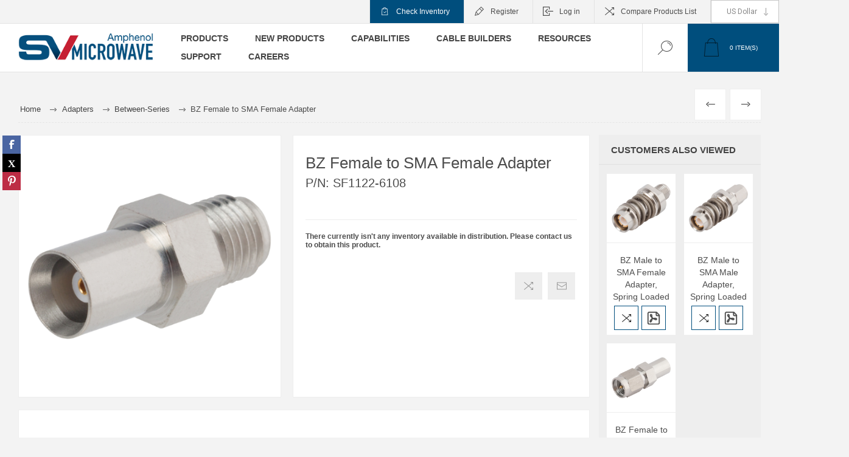

--- FILE ---
content_type: text/html; charset=utf-8
request_url: https://www.svmicro.com/bz-female-to-sma-female-adapter
body_size: 27530
content:



<!DOCTYPE html>
<html lang="en"  class="html-product-details-page">
<head>
    <title>BZ Female to SMA Female Adapter SF1122-6108 | SV Microwave</title>
    <meta http-equiv="Content-type" content="text/html;charset=UTF-8" />
    <meta name="description" content="SV Microwave introduces the BZ Female to SMA Female Adapter SF1122-6108 with superior environmental features and specifications. Explore the product here!" />
    <meta name="keywords" content="BZ, BZ Adapter, BZ Adapters, BZ Between-Series Adapter, Push-on BZ Between-Series Adapter,  Push-on Between-Series Adapter, BZ Between-Series Adapter, BZ Straight Between-Series Adapter, SF1122-6108, BZ Female to SMA Female Adapter, BZ 3 GHz Adapter, BZ to SMA Between-Series Adapter, BZ to SMA Between-Series Adapter, BZ to SMA Between-Series Adapter, BZ to SMA Between-Series Adapter," />
    <meta name="generator" content="nopCommerce" />
    <meta name="viewport" content="width=device-width, initial-scale=1.0, user-scalable=0, minimum-scale=1.0, maximum-scale=1.0" />
    <link rel="preload" as="font" href="/Themes/Pacific/Content/fonts/pacific.woff" crossorigin>
    <link rel="stylesheet" href="https://cdnjs.cloudflare.com/ajax/libs/font-awesome/6.0.0/css/all.min.css">

    <!-- Google Tag Manager -->
    <script>
        (function (w, d, s, l, i) {
            w[l] = w[l] || []; w[l].push({
                'gtm.start':
                    new Date().getTime(), event: 'gtm.js'
            }); var f = d.getElementsByTagName(s)[0],
                j = d.createElement(s), dl = l != 'dataLayer' ? '&l=' + l : ''; j.async = true; j.src =
                    'https://www.googletagmanager.com/gtm.js?id=' + i + dl; f.parentNode.insertBefore(j, f);
        })(window, document, 'script', 'dataLayer', 'GTM-N4ZS88L');</script>
    <!-- End Google Tag Manager -->
    <!-- Start of  SocialIntents script -->
    <!-- End of  SocialIntents script -->
    <link href="https://fonts.googleapis.com/css2?family=Roboto:wght@300;400;700&display=swap" rel="stylesheet">
    <script type="application/ld+json">
{
  "@context": "https://schema.org",
  "@graph": [
    {
      "@type": "Organization",
      "name": "SV Microwave",
      "url": "https://www.svmicrowave.com/",
      "logo": {
        "@type": "ImageObject",
        "url": "https://www.svmicrowave.com/images/thumbs/0020024_logo_0.png"
      },
      "sameAs": [
        "https://www.linkedin.com/company/sv-microwave/",
        "https://www.youtube.com/channel/UCsEwoJznNNyPNScLZguLZHA",
        "https://www.instagram.com/sv_micro/",
        "https://www.facebook.com/svmicro/",
        "https://x.com/SVMicrowave"
      ],
      "contactPoint": {
        "@type": "ContactPoint",
        "telephone": "+1-561-840-1800",
        "contactType": "Customer Service"
      }
    },
    {
      "@type": "WebSite",
      "url": "https://www.svmicrowave.com/",
      "name": "SV Microwave, Inc",
      "description": "SV Microwave offers high-performance RF and Microwave interconnects for various applications. Our top-quality products include Connectors, Cable Assemblies, Adapters, NanoRF Products, Tools, and Terminations. These are ideal for Mil-Aero, Testing & Instrumentation, Embedded Systems, Communications, Quantum Computing, Space, Prototyping, and more."
    }
  ]
}
</script>

<script type="application/ld+json">[{"@context":"https://schema.org","@type":"Product","name":"BZ Female to SMA Female Adapter SF1122-6108","image":{"@type":"ImageObject","url":"https://www.svmicro.com/images/thumbs/0025077_bz-female-to-sma-female-adapter_450.png","name":"BZ Female  to SMA Female Adapter, SF1122-6108","alternateName":"BZ Female  to SMA Female Adapter, SF1122-6108"},"description":"SV Microwave introduces the BZ Female to SMA Female Adapter SF1122-6108 with superior environmental features and specifications. Explore the product here!","isRelatedTo":[],"sku":"SF1122-6108","offers":{"@type":"Offer","availability":"OutOfStock","price":"0.00","priceCurrency":"USD"}},{"@context":"https://schema.org","@type":"BreadcrumbList","itemListElement":[{"@type":"ListItem","position":1,"item":{"id":"https://www.svmicro.com/","name":"Home"}},{"@type":"ListItem","position":2,"item":{"id":"https://www.svmicro.com/adapters","name":"Adapters"}},{"@type":"ListItem","position":3,"item":{"id":"https://www.svmicro.com/between-series","name":"Between-Series"}},{"@type":"ListItem","position":4,"item":{"id":"https://www.svmicro.com/bz-female-to-sma-female-adapter","name":"BZ Female  to SMA Female Adapter"}}]}]</script>
<meta property="og:type" content="product" />
<meta property="og:title" content="BZ Female  to SMA Female Adapter" />
<meta property="og:description" content="SV Microwave introduces the BZ Female to SMA Female Adapter SF1122-6108 with superior environmental features and specifications. Explore the product here!" />
<meta property="og:image" content="https://www.svmicro.com/images/thumbs/0025077_bz-female-to-sma-female-adapter_450.png" />
<meta property="og:image:url" content="https://www.svmicro.com/images/thumbs/0025077_bz-female-to-sma-female-adapter_450.png" />
<meta property="og:url" content="https://www.svmicro.com/bz-female-to-sma-female-adapter" />
<meta property="og:site_name" content="SV Microwave" />
<meta property="twitter:card" content="summary" />
<meta property="twitter:site" content="SV Microwave" />
<meta property="twitter:title" content="BZ Female  to SMA Female Adapter" />
<meta property="twitter:description" content="SV Microwave introduces the BZ Female to SMA Female Adapter SF1122-6108 with superior environmental features and specifications. Explore the product here!" />
<meta property="twitter:image" content="https://www.svmicro.com/images/thumbs/0025077_bz-female-to-sma-female-adapter_450.png" />
<meta property="twitter:url" content="https://www.svmicro.com/bz-female-to-sma-female-adapter" />

    


    

<style>

    .product-details-page .full-description {
        display: none;
    }
    .product-details-page .ui-tabs .full-description {
        display: block;
    }
    .product-details-page .tabhead-full-description {
        display: none;
    }
    

    .product-details-page .product-specs-box {
        display: none;
    }
    .product-details-page .ui-tabs .product-specs-box {
        display: block;
    }
    .product-details-page .ui-tabs .product-specs-box .title {
        display: none;
    }
    
</style>
    



    <link href="/Themes/Pacific/Content/css/blue-theme-plugins.css" rel="stylesheet" type="text/css" />
<link href="/Themes/Pacific/Content/css/blue-theme.css" rel="stylesheet" type="text/css" />
<link href="/Themes/Pacific/Content/css/styles.css" rel="stylesheet" type="text/css" />
<link href="/Themes/Pacific/Content/css/footable.css" rel="stylesheet" type="text/css" />
<link href="/Themes/Pacific/Content/css/mobile.css" rel="stylesheet" type="text/css" />
<link href="/Themes/Pacific/Content/css/480.css" rel="stylesheet" type="text/css" />
<link href="/Themes/Pacific/Content/css/768.css" rel="stylesheet" type="text/css" />
<link href="/Themes/Pacific/Content/css/1260.css" rel="stylesheet" type="text/css" />
<link href="/Themes/Pacific/Content/css/1500.css" rel="stylesheet" type="text/css" />
<link href="/Themes/Pacific/Content/css/1800.css" rel="stylesheet" type="text/css" />
<link href="/Plugins/SevenSpikes.Core/Styles/slick-slider-1.6.0.css" rel="stylesheet" type="text/css" />
<link href="/Plugins/SevenSpikes.Core/Styles/perfect-scrollbar.min.css" rel="stylesheet" type="text/css" />
<link href="/Plugins/SevenSpikes.Nop.Plugins.PrevNextProduct/Themes/Pacific/Content/prevnextproduct.css" rel="stylesheet" type="text/css" />
<link href="/lib_npm/magnific-popup/magnific-popup.css" rel="stylesheet" type="text/css" />
<link href="/Plugins/SevenSpikes.Nop.Plugins.Attachments/Styles/common.css" rel="stylesheet" type="text/css" />
<link href="/Plugins/SevenSpikes.Nop.Plugins.Attachments/Themes/DefaultClean/Content/Attachments.css" rel="stylesheet" type="text/css" />
<link href="/Plugins/Widgets.DynamicForm/Content/style.css" rel="stylesheet" type="text/css" />
<link href="/Plugins/SevenSpikes.Nop.Plugins.NopQuickTabs/Themes/Pacific/Content/QuickTabs.css" rel="stylesheet" type="text/css" />
<link href="/Plugins/SevenSpikes.Nop.Plugins.MegaMenu/Themes/Pacific/Content/MegaMenu.css" rel="stylesheet" type="text/css" />
<link href="/Plugins/SevenSpikes.Nop.Plugins.InstantSearch/Themes/Pacific/Content/InstantSearch.css" rel="stylesheet" type="text/css" />
<link href="/Plugins/SevenSpikes.Nop.Plugins.ProductRibbons/Styles/Ribbons.common.css" rel="stylesheet" type="text/css" />
<link href="/Plugins/SevenSpikes.Nop.Plugins.ProductRibbons/Themes/Pacific/Content/Ribbons.css" rel="stylesheet" type="text/css" />
<link href="/Themes/Pacific/Content/css/theme.custom-1.css?v=67" rel="stylesheet" type="text/css" />

    <script src="/lib_npm/magnific-popup/jquery.magnific-popup.min.js"></script>
<script src="/js/leadforensics.js"></script>

    <link rel="canonical" href="https://www.svmicro.com/bz-female-to-sma-female-adapter" />

    
    
    <link rel="shortcut icon" href="/icons/icons_0/SV Microwave LOGO_SV Only_200x200.ico">
    <script>window.productSku = 'SF1122-6108'; window.productType = 'Adapters'</script>


</head>
<body class="product-details-page-body">
    <!-- Google Tag Manager (noscript) -->
    <noscript>
        <iframe src="https://www.googletagmanager.com/ns.html?id=GTM-N4ZS88L"
        height="0" width="0" style="display:none;visibility:hidden"></iframe>
    </noscript>
    <!-- End Google Tag Manager (noscript) -->
    


<div class="ajax-loading-block-window" style="display: none">
</div>
<div id="dialog-notifications-success" title="Notification" style="display:none;">
</div>
<div id="dialog-notifications-error" title="Error" style="display:none;">
</div>
<div id="dialog-notifications-warning" title="Warning" style="display:none;">
</div>
<div id="bar-notification" class="bar-notification-container" data-close="Close">
</div>



<!--[if lte IE 8]>
    <div style="clear:both;height:59px;text-align:center;position:relative;">
        <a href="http://www.microsoft.com/windows/internet-explorer/default.aspx" target="_blank">
            <img src="/Themes/Pacific/Content/img/ie_warning.jpg" height="42" width="820" alt="You are using an outdated browser. For a faster, safer browsing experience, upgrade for free today." />
        </a>
    </div>
<![endif]-->


<div class="master-wrapper-page">
    <div class="header">
    
    <div class="responsive-strip">
        <div class="responsive-logo-wrapper">
            



<a href="/" class="logo">


<img alt="SV Microwave" src="https://www.svmicrowave.com/images/thumbs/0020024_logo_0.png" /></a>
        </div>
    </div>
    <div class="header-upper">
        <div class="header-selectors-wrapper">
            
            

    <div class="currency-selector">
            <select id="customerCurrency" name="customerCurrency" onchange="setLocation(this.value);" aria-label="Currency selector"><option selected="selected" value="https://www.svmicro.com/changecurrency/1?returnUrl=%2Fbz-female-to-sma-female-adapter">US Dollar</option>
<option value="https://www.svmicro.com/changecurrency/6?returnUrl=%2Fbz-female-to-sma-female-adapter">Euro</option>
</select>
    </div>

            
            
        </div>
        <div class="header-links-wrapper">
            <div class="header-links">
                




<div class="hedar-links-item">
    <a href="https://app.mectronic.com/stck0fafdf60f7932603ca639fa2fc481893" class="ico-inventory">Check Inventory</a>
</div>

        <div class="hedar-links-item">
            <a href="/register?returnUrl=%2Fbz-female-to-sma-female-adapter" class="ico-register">Register</a>
        </div>
    <div class="hedar-links-item">
        <a href="/login?returnUrl=%2Fbz-female-to-sma-female-adapter" class="ico-login">Log in</a>
    </div>
    <div class="hedar-links-item">
        <a href="/compareproducts" class="ico-compare">Compare Products List</a>
    </div>



            </div>
        </div>
        
    </div>
    <div class="header-lower">
        <div class="header-logo">
            



<a href="/" class="logo">


<img alt="SV Microwave" src="https://www.svmicrowave.com/images/thumbs/0020024_logo_0.png" /></a>
        </div>
        <div class="header-menu">
            <div class="menu-button">
                <div class="menu-open" title="Menu">
                    <span class="menu-icon-line"></span>
                    <span class="menu-icon-line"></span>
                    <span class="menu-icon-line"></span>
                </div>
                <div class="menu-close" title="Close"></div>
            </div>
            <div class="menu-header">
                




<div class="hedar-links-item">
    <a href="https://app.mectronic.com/stck0fafdf60f7932603ca639fa2fc481893" class="ico-inventory">Check Inventory</a>
</div>

        <div class="hedar-links-item">
            <a href="/register?returnUrl=%2Fbz-female-to-sma-female-adapter" class="ico-register">Register</a>
        </div>
    <div class="hedar-links-item">
        <a href="/login?returnUrl=%2Fbz-female-to-sma-female-adapter" class="ico-login">Log in</a>
    </div>
    <div class="hedar-links-item">
        <a href="/compareproducts" class="ico-compare">Compare Products List</a>
    </div>



                
                

    <div class="currency-selector">
            <select id="customerCurrency" name="customerCurrency" onchange="setLocation(this.value);" aria-label="Currency selector"><option selected="selected" value="https://www.svmicro.com/changecurrency/1?returnUrl=%2Fbz-female-to-sma-female-adapter">US Dollar</option>
<option value="https://www.svmicro.com/changecurrency/6?returnUrl=%2Fbz-female-to-sma-female-adapter">Euro</option>
</select>
    </div>

                
            </div>
            <div class="menu-body">



    <ul class="mega-menu"
        data-isRtlEnabled="false"
        data-enableClickForDropDown="false">



<li class="has-sublist with-dropdown-in-grid .menu-container {     display: flex; justify-content: space-between; align-items: flex-start; flex-wrap: nowrap;    gap: 20px; }">
        <span class="with-subcategories single-item-categories labelfornextplusbutton">Products</span>

        <div class="dropdown categories fullWidth boxes-6">
            <div class="row-wrapper">
                <div class="row"><div class="box">
                <div class="title">
                        <a href="/connectors" title="Connectors"><span>Connectors</span></a>
                    </div>
                <div class="wrapper">
                    <div class="picture">
                        <a href="/connectors" title="Show products in category Connectors">
                            <img class="lazy" alt="Picture for category Connectors" src="[data-uri]" data-original="https://www.svmicrowave.com/images/thumbs/0026229_connectors_65.png" />
                        </a>
                    </div>
                        <ul class="subcategories">
                                <li class="subcategory-item">
                                    <a href="/cable-connectors" title="Cable"><span>Cable</span></a>
                                </li>
                                <li class="subcategory-item">
                                    <a href="/panel" title="Panel"><span>Panel</span></a>
                                </li>
                                <li class="subcategory-item">
                                    <a href="/pcb-connectors" title="PCB"><span>PCB</span></a>
                                </li>
                        </ul>
                </div>
                </div><div class="box">
                <div class="title">
                        <a href="/cable-assemblies" title="Cable Assemblies"><span>Cable Assemblies</span></a>
                    </div>
                <div class="wrapper">
                    <div class="picture">
                        <a href="/cable-assemblies" title="Show products in category Cable Assemblies">
                            <img class="lazy" alt="Picture for category Cable Assemblies" src="[data-uri]" data-original="https://www.svmicrowave.com/images/thumbs/0026230_cable-assemblies_65.png" />
                        </a>
                    </div>
                        <ul class="subcategories">
                                <li class="subcategory-item">
                                    <a href="/conformable" title="Conformable"><span>Conformable</span></a>
                                </li>
                                <li class="subcategory-item">
                                    <a href="/flexible-cable-assembly" title="Flexible"><span>Flexible</span></a>
                                </li>
                        </ul>
                </div>
                </div><div class="box">
                <div class="title">
                        <a href="/adapters" title="Adapters"><span>Adapters</span></a>
                    </div>
                <div class="wrapper">
                    <div class="picture">
                        <a href="/adapters" title="Show products in category Adapters">
                            <img class="lazy" alt="Picture for category Adapters" src="[data-uri]" data-original="https://www.svmicrowave.com/images/thumbs/0026232_adapters_65.png" />
                        </a>
                    </div>
                        <ul class="subcategories">
                                <li class="subcategory-item">
                                    <a href="/between-series" title="Between-Series"><span>Between-Series</span></a>
                                </li>
                                <li class="subcategory-item">
                                    <a href="/in-series" title="In-Series"><span>In-Series</span></a>
                                </li>
                                <li class="subcategory-item">
                                    <a href="/tee-series" title="Tee-Series"><span>Tee-Series</span></a>
                                </li>
                        </ul>
                </div>
                </div><div class="box">
                <div class="title">
                        <a href="/vita-solutions" title="VITA"><span>VITA</span></a>
                    </div>
                <div class="wrapper">
                    <div class="picture">
                        <a href="/vita-solutions" title="Show products in category VITA">
                            <img class="lazy" alt="Picture for category VITA" src="[data-uri]" data-original="https://www.svmicrowave.com/images/thumbs/0028346_vita_65.png" />
                        </a>
                    </div>
                        <ul class="subcategories">
                                <li class="subcategory-item">
                                    <a href="/vita-adapters" title="VITA Adapters"><span>VITA Adapters</span></a>
                                </li>
                                <li class="subcategory-item">
                                    <a href="/vita-contacts-connectors" title="Contacts and Connectors"><span>Contacts and Connectors</span></a>
                                </li>
                                <li class="subcategory-item">
                                    <a href="/vita-modules" title="Modules and Blocks"><span>Modules and Blocks</span></a>
                                </li>
                                <li class="subcategory-item">
                                    <a href="/vita-cable-assemblies" title="VITA Cable Assemblies"><span>VITA Cable Assemblies</span></a>
                                </li>
                                <li class="subcategory-item">
                                    <a href="/vita-tools" title="VITA Tools"><span>VITA Tools</span></a>
                                </li>
                        </ul>
                </div>
                </div><div class="box">
                <div class="title">
                        <a href="/components" title="Components"><span>Components</span></a>
                    </div>
                <div class="wrapper">
                    <div class="picture">
                        <a href="/components" title="Show products in category Components">
                            <img class="lazy" alt="Picture for category Components" src="[data-uri]" data-original="https://www.svmicrowave.com/images/thumbs/0026074_components_65.png" />
                        </a>
                    </div>
                        <ul class="subcategories">
                                <li class="subcategory-item">
                                    <a href="/attenuator" title="Attenuator"><span>Attenuator</span></a>
                                </li>
                                <li class="subcategory-item">
                                    <a href="/short" title="Short"><span>Short</span></a>
                                </li>
                                <li class="subcategory-item">
                                    <a href="/termination" title="Termination"><span>Termination</span></a>
                                </li>
                                <li class="subcategory-item">
                                    <a href="/low-pass-filter" title="Filter"><span>Filter</span></a>
                                </li>
                        </ul>
                </div>
                </div><div class="box">
                <div class="title">
                        <a href="/tool" title="Tools"><span>Tools</span></a>
                    </div>
                <div class="wrapper">
                    <div class="picture">
                        <a href="/tool" title="Show products in category Tools">
                            <img class="lazy" alt="Picture for category Tools" src="[data-uri]" data-original="https://www.svmicrowave.com/images/thumbs/0028340_tools_65.png" />
                        </a>
                    </div>
                        <ul class="subcategories">
                                <li class="subcategory-item">
                                    <a href="/tools" title="Removal Tools"><span>Removal Tools</span></a>
                                </li>
                        </ul>
                </div>
                </div></div>
            </div>

        </div>
</li>

<li class=" ">
    
    <a href="/new-products" class="" title="New Products" ><span> New Products</span></a>

</li>



<li class=" ">
    
    <a href="/capabilities-page" class="" title="Capabilities" ><span> Capabilities</span></a>

</li>



<li class=" has-sublist">
    
    <a href="/cable-builder" class="with-subcategories" title="Cable Builders" ><span> Cable Builders</span></a>

        <div class="plus-button"></div>
        <div class="sublist-wrap">
            <ul class="sublist">
                <li class="back-button">
                    <span>Back</span>
                </li>


<li class=" ">
    
    <a href="/cable-builder" class="" title="Single-Port Assembly Builder" ><span> Single-Port Assembly Builder</span></a>

</li>

            </ul>
        </div>
</li>



<li class=" has-sublist">
    
    <a href="#" class="with-subcategories" title="Resources" ><span> Resources</span></a>

        <div class="plus-button"></div>
        <div class="sublist-wrap">
            <ul class="sublist">
                <li class="back-button">
                    <span>Back</span>
                </li>


<li class=" ">
    
    <a href="/aboutus" class="" title="About Us" ><span> About Us</span></a>

</li>



<li class=" ">
    
    <a href="/application-notes" class="" title="Application Notes" ><span> Application Notes</span></a>

</li>



<li class=" ">
    
    <a href="/markets-served" class="" title="Markets" ><span> Markets</span></a>

</li>



<li class=" ">
    
    <a href="/catalogs" class="" title="Catalogs" ><span> Catalogs</span></a>

</li>



<li class=" ">
    
    <a href="/locations" class="" title="Locations" ><span> Locations</span></a>

</li>



<li class=" ">
    
    <a href="https://www.svmicrowave.com/videos" class="" title="Videos" ><span> Videos</span></a>

</li>



<li class=" ">
    
    <a href="/rf-series" class="" title="RF Series " ><span> RF Series </span></a>

</li>



<li class=" ">
    
    <a href="/news" class="" title="News" ><span> News</span></a>

</li>

            </ul>
        </div>
</li>



<li class=" has-sublist">
    
    <a href="#" class="with-subcategories" title="Support" ><span> Support</span></a>

        <div class="plus-button"></div>
        <div class="sublist-wrap">
            <ul class="sublist">
                <li class="back-button">
                    <span>Back</span>
                </li>


<li class=" ">
    
    <a href="/representatives" class="" title="Representatives" ><span> Representatives</span></a>

</li>



<li class=" ">
    
    <a href="/manufacturer/all" class="" title="Distributors" ><span> Distributors</span></a>

</li>



<li class=" ">
    
    <a href="/frequently-asked-questions" class="" title="Frequently Asked Questions" ><span> Frequently Asked Questions</span></a>

</li>



<li class=" ">
    
    <a href="/contactus" class="" title="Contact Us" ><span> Contact Us</span></a>

</li>



<li class=" ">
    
    <a href="/quality-assurance-at-sv" class="" title="Quality Assurance at SV" ><span> Quality Assurance at SV</span></a>

</li>

            </ul>
        </div>
</li>



<li class=" ">
    
    <a href="https://svmicrowave.applytojob.com/" class="" title="Careers" ><span> Careers</span></a>

</li>


        
    </ul>
    <div class="menu-title"><span>Menu</span></div>
    <ul class="mega-menu-responsive">


<li class="has-sublist .menu-container {     display: flex; justify-content: space-between; align-items: flex-start; flex-wrap: nowrap;    gap: 20px; }">

        <span class="with-subcategories single-item-categories labelfornextplusbutton">Products</span>

        <div class="plus-button"></div>
        <div class="sublist-wrap">
            <ul class="sublist">
                <li class="back-button">
                    <span>Back</span>
                </li>
                
        <li class="has-sublist">
            <a href="/connectors" title="Connectors" class="with-subcategories"><span>Connectors</span></a>
            <div class="plus-button"></div>
            <div class="sublist-wrap">
                <ul class="sublist">
                    <li class="back-button">
                        <span>Back</span>
                    </li>
                    
        <li>
            <a class="lastLevelCategory" href="/cable-connectors" title="Cable"><span>Cable</span></a>
        </li>
        <li>
            <a class="lastLevelCategory" href="/panel" title="Panel"><span>Panel</span></a>
        </li>
        <li>
            <a class="lastLevelCategory" href="/pcb-connectors" title="PCB"><span>PCB</span></a>
        </li>


                </ul>
            </div>
        </li>
        <li class="has-sublist">
            <a href="/cable-assemblies" title="Cable Assemblies" class="with-subcategories"><span>Cable Assemblies</span></a>
            <div class="plus-button"></div>
            <div class="sublist-wrap">
                <ul class="sublist">
                    <li class="back-button">
                        <span>Back</span>
                    </li>
                    
        <li>
            <a class="lastLevelCategory" href="/conformable" title="Conformable"><span>Conformable</span></a>
        </li>
        <li>
            <a class="lastLevelCategory" href="/flexible-cable-assembly" title="Flexible"><span>Flexible</span></a>
        </li>


                </ul>
            </div>
        </li>
        <li class="has-sublist">
            <a href="/adapters" title="Adapters" class="with-subcategories"><span>Adapters</span></a>
            <div class="plus-button"></div>
            <div class="sublist-wrap">
                <ul class="sublist">
                    <li class="back-button">
                        <span>Back</span>
                    </li>
                    
        <li>
            <a class="lastLevelCategory" href="/between-series" title="Between-Series"><span>Between-Series</span></a>
        </li>
        <li>
            <a class="lastLevelCategory" href="/in-series" title="In-Series"><span>In-Series</span></a>
        </li>
        <li>
            <a class="lastLevelCategory" href="/tee-series" title="Tee-Series"><span>Tee-Series</span></a>
        </li>


                </ul>
            </div>
        </li>
        <li class="has-sublist">
            <a href="/vita-solutions" title="VITA" class="with-subcategories"><span>VITA</span></a>
            <div class="plus-button"></div>
            <div class="sublist-wrap">
                <ul class="sublist">
                    <li class="back-button">
                        <span>Back</span>
                    </li>
                    
        <li>
            <a class="lastLevelCategory" href="/vita-adapters" title="VITA Adapters"><span>VITA Adapters</span></a>
        </li>
        <li>
            <a class="lastLevelCategory" href="/vita-contacts-connectors" title="Contacts and Connectors"><span>Contacts and Connectors</span></a>
        </li>
        <li>
            <a class="lastLevelCategory" href="/vita-modules" title="Modules and Blocks"><span>Modules and Blocks</span></a>
        </li>
        <li>
            <a class="lastLevelCategory" href="/vita-cable-assemblies" title="VITA Cable Assemblies"><span>VITA Cable Assemblies</span></a>
        </li>
        <li>
            <a class="lastLevelCategory" href="/vita-tools" title="VITA Tools"><span>VITA Tools</span></a>
        </li>


                </ul>
            </div>
        </li>
        <li class="has-sublist">
            <a href="/components" title="Components" class="with-subcategories"><span>Components</span></a>
            <div class="plus-button"></div>
            <div class="sublist-wrap">
                <ul class="sublist">
                    <li class="back-button">
                        <span>Back</span>
                    </li>
                    
        <li>
            <a class="lastLevelCategory" href="/attenuator" title="Attenuator"><span>Attenuator</span></a>
        </li>
        <li>
            <a class="lastLevelCategory" href="/short" title="Short"><span>Short</span></a>
        </li>
        <li>
            <a class="lastLevelCategory" href="/termination" title="Termination"><span>Termination</span></a>
        </li>
        <li>
            <a class="lastLevelCategory" href="/low-pass-filter" title="Filter"><span>Filter</span></a>
        </li>


                </ul>
            </div>
        </li>
        <li class="has-sublist">
            <a href="/tool" title="Tools" class="with-subcategories"><span>Tools</span></a>
            <div class="plus-button"></div>
            <div class="sublist-wrap">
                <ul class="sublist">
                    <li class="back-button">
                        <span>Back</span>
                    </li>
                    
        <li>
            <a class="lastLevelCategory" href="/tools" title="Removal Tools"><span>Removal Tools</span></a>
        </li>


                </ul>
            </div>
        </li>

            </ul>
        </div>

</li>

<li class=" ">
    
    <a href="/new-products" class="" title="New Products" ><span> New Products</span></a>

</li>



<li class=" ">
    
    <a href="/capabilities-page" class="" title="Capabilities" ><span> Capabilities</span></a>

</li>



<li class=" has-sublist">
    
    <a href="/cable-builder" class="with-subcategories" title="Cable Builders" ><span> Cable Builders</span></a>

        <div class="plus-button"></div>
        <div class="sublist-wrap">
            <ul class="sublist">
                <li class="back-button">
                    <span>Back</span>
                </li>


<li class=" ">
    
    <a href="/cable-builder" class="" title="Single-Port Assembly Builder" ><span> Single-Port Assembly Builder</span></a>

</li>

            </ul>
        </div>
</li>



<li class=" has-sublist">
    
    <a href="#" class="with-subcategories" title="Resources" ><span> Resources</span></a>

        <div class="plus-button"></div>
        <div class="sublist-wrap">
            <ul class="sublist">
                <li class="back-button">
                    <span>Back</span>
                </li>


<li class=" ">
    
    <a href="/aboutus" class="" title="About Us" ><span> About Us</span></a>

</li>



<li class=" ">
    
    <a href="/application-notes" class="" title="Application Notes" ><span> Application Notes</span></a>

</li>



<li class=" ">
    
    <a href="/markets-served" class="" title="Markets" ><span> Markets</span></a>

</li>



<li class=" ">
    
    <a href="/catalogs" class="" title="Catalogs" ><span> Catalogs</span></a>

</li>



<li class=" ">
    
    <a href="/locations" class="" title="Locations" ><span> Locations</span></a>

</li>



<li class=" ">
    
    <a href="https://www.svmicrowave.com/videos" class="" title="Videos" ><span> Videos</span></a>

</li>



<li class=" ">
    
    <a href="/rf-series" class="" title="RF Series " ><span> RF Series </span></a>

</li>



<li class=" ">
    
    <a href="/news" class="" title="News" ><span> News</span></a>

</li>

            </ul>
        </div>
</li>



<li class=" has-sublist">
    
    <a href="#" class="with-subcategories" title="Support" ><span> Support</span></a>

        <div class="plus-button"></div>
        <div class="sublist-wrap">
            <ul class="sublist">
                <li class="back-button">
                    <span>Back</span>
                </li>


<li class=" ">
    
    <a href="/representatives" class="" title="Representatives" ><span> Representatives</span></a>

</li>



<li class=" ">
    
    <a href="/manufacturer/all" class="" title="Distributors" ><span> Distributors</span></a>

</li>



<li class=" ">
    
    <a href="/frequently-asked-questions" class="" title="Frequently Asked Questions" ><span> Frequently Asked Questions</span></a>

</li>



<li class=" ">
    
    <a href="/contactus" class="" title="Contact Us" ><span> Contact Us</span></a>

</li>



<li class=" ">
    
    <a href="/quality-assurance-at-sv" class="" title="Quality Assurance at SV" ><span> Quality Assurance at SV</span></a>

</li>

            </ul>
        </div>
</li>



<li class=" ">
    
    <a href="https://svmicrowave.applytojob.com/" class="" title="Careers" ><span> Careers</span></a>

</li>


        
    </ul>
            </div>
        </div>
        <div class="search-box store-search-box">
            <form method="get" id="small-search-box-form" action="/filterSearch">
        <input type="text" class="search-box-text" id="small-searchterms" autocomplete="off" name="q" placeholder="Search" aria-label="Search" />



<input type="hidden" class="instantSearchResourceElement"
       data-highlightFirstFoundElement="false"
       data-minKeywordLength="2"
       data-defaultProductSortOption="0"
       data-instantSearchUrl="/instantSearchFor"
       data-searchPageUrl="/filterSearch"
       data-searchInProductDescriptions="true"
       data-numberOfVisibleProducts="6"
       data-noResultsResourceText="No data found.  You can search for pages from the search page."/>

        <button type="submit" class="button-1 search-box-button">Search</button>
            
</form>
            <div class="search-box-opener">Search</div>
        </div>
        <div class="header-flyout-cart">
            <div class="mobile-flyout-cart-toggle" title="Close">
                <span class="first"></span>
                <span class="second"></span>
            </div>
            
<div class="flyout-cart-wrapper" data-flyoutCartUrl="/PacificTheme/FlyoutShoppingCart">
    <div id="topcartlink" class="flyout-cart-link" title="Shopping cart">
        <a href="/cart" class="ico-cart no-items-in-cart">
            <span class="cart-qty-number-mobile">0</span>
            <span class="cart-qty-number-desktop"><strong>0</strong> item(s)</span>
            <span class="cart-qty sub-total"></span>
        </a>        
    </div>
    <div id="flyout-cart" class="flyout-cart">
        <div class="mini-shopping-cart">
            <div class="count no-items-in-cart">
You have no items in your shopping cart.            </div>
        </div>
    </div>
</div>
        </div>
    </div>
    
</div>
    
    <div class="overlayOffCanvas"></div>
    <div class="master-wrapper-content">
        


<div id="product-ribbon-info" data-productid="2831"
     data-productboxselector=".product-item, .item-holder"
     data-productboxpicturecontainerselector=".picture, .item-picture"
     data-productpagepicturesparentcontainerselector=".product-essential"
     data-productpagebugpicturecontainerselector=".picture"
     data-retrieveproductribbonsurl="/RetrieveProductRibbons">
</div>
        
        <div class="master-column-wrapper">
            


<div class="center-1">
    
    


<div class="page product-details-page product-page-layout-one">
    <div class="page-body">
        
        <div class="product-details-top">
                <div class="breadcrumb">
            <ul itemscope itemtype="http://schema.org/BreadcrumbList">
                
                <li>
                    <span>
                        <a href="/">
                            <span>Home</span>
                        </a>
                    </span>
                    <span class="delimiter">/</span>
                </li>
                    <li itemprop="itemListElement" itemscope itemtype="http://schema.org/ListItem">
                        <a href="/adapters" itemprop="item">
                            <span itemprop="name">Adapters</span>
                        </a>
                        <span class="delimiter">/</span>
                        <meta itemprop="position" content="1" />
                    </li>
                    <li itemprop="itemListElement" itemscope itemtype="http://schema.org/ListItem">
                        <a href="/between-series" itemprop="item">
                            <span itemprop="name">Between-Series</span>
                        </a>
                        <span class="delimiter">/</span>
                        <meta itemprop="position" content="2" />
                    </li>
                
                <li itemprop="itemListElement" itemscope itemtype="http://schema.org/ListItem">
                    <strong class="current-item" itemprop="name">BZ Female  to SMA Female Adapter</strong>
                    <span itemprop="item" itemscope itemtype="http://schema.org/Thing" 
                          id="/bz-female-to-sma-female-adapter">
                    </span>
                    <meta itemprop="position" content="3" />
                    
                </li>
            </ul>
    </div>

            <div class="prev-next-product">
        <div class="previous-product">
            <a href="/bmz-male-to-sma-male-adapter" title="BMZ Male to SMA Male Adapte..."><span class="previous-product-label">Previous</span><span class="previous-product-title">BMZ Male to SMA Male Adapte...</span></a>
        </div>

        <div class="next-product">
            <a href="/bz-female-to-sma-male-adapter" title="BZ Female  to SMA Male Adap..."><span class="next-product-label">Next</span><span class="next-product-title">BZ Female  to SMA Male Adap...</span></a>
        </div>
</div>
        </div>



        <div class="product-content-wrapper" data-productid="2831">
            <div class="product-essential">
                
                <div class="equalizer-box">
                    <form method="post" id="product-details-form" action="/bz-female-to-sma-female-adapter">



<!--Microdata-->
<div  itemscope itemtype="http://schema.org/Product">
    <meta itemprop="name" content="BZ Female  to SMA Female Adapter" />
    <meta itemprop="sku" content="SF1122-6108" />
    <meta itemprop="gtin" />
    <meta itemprop="mpn" />
    <meta itemprop="description" content="BZ Adapters SF1122-6108" />
    <meta itemprop="image" content="https://www.svmicro.com/images/thumbs/0025077_bz-female-to-sma-female-adapter_450.png" />
    <div itemprop="offers" itemscope itemtype="http://schema.org/Offer">
        <meta itemprop="url" content="https://www.svmicro.com/bz-female-to-sma-female-adapter" />
        <meta itemprop="price" content="0.00" />
        <meta itemprop="priceCurrency" content="USD" />
        <meta itemprop="priceValidUntil" />
        <meta itemprop="availability" content="http://schema.org/OutOfStock" />
    </div>
    <div itemprop="review" itemscope itemtype="http://schema.org/Review">
        <meta itemprop="author" content="ALL" />
        <meta itemprop="url" content="/productreviews/2831" />
        <div itemprop="reviewRating" itemscope itemtype="http://schema.org/Rating">
            <span hidden="hidden" itemprop="ratingValue" >5</span>
        </div>
    </div>
</div>
                        <div class="gallery-wrapper equalize">
                                <!--product pictures-->


<div class="gallery">
    
        <div class="picture">

                <div class="product-image-holder">
                    <img alt="BZ Female  to SMA Female Adapter, SF1122-6108" src="https://www.svmicro.com/images/thumbs/0025077_bz-female-to-sma-female-adapter_450.png" title="BZ Female  to SMA Female Adapter, SF1122-6108" id="main-product-img-2831" />
                    <div id="stl_cont" style="width:500px;height:500px;margin:0 auto;" hidden="hidden"></div>

                </div>
        </div>
    


</div>
                            



<div class="product-social-buttons">
    <ul class="product-social-sharing">
        <li>
            <!-- Facebook -->
            <a class="facebook" title="Share on Facebook" href="javascript:openShareWindow('http://www.facebook.com/sharer.php?u=https://www.svmicro.com/bz-female-to-sma-female-adapter')">Share on Facebook</a>
        </li>
        <li>
            <!-- Twitter -->
            <a class="twitter" title="Share on Twitter" href="javascript:openShareWindow('http://twitter.com/share?url=https://www.svmicro.com/bz-female-to-sma-female-adapter')">Share on Twitter</a>
        </li>
        <li>
            <!-- Pinterest -->
            <a class="pinterest" title="Share on Pinterest" href="javascript:void((function()%7Bvar%20e=document.createElement('script');e.setAttribute('type','text/javascript');e.setAttribute('charset','UTF-8');e.setAttribute('src','https://assets.pinterest.com/js/pinmarklet.js?r='+Math.random()*99999999);document.body.appendChild(e)%7D)());">Share on Pinterest</a>
        </li>
    </ul>

    <script>
        function openShareWindow(url) {
            var winWidth = 520;
            var winHeight = 400;
            var winTop = (screen.height / 2) - (winHeight / 2);
            var winLeft = (screen.width / 2) - (winWidth / 2);

            window.open(url, 'sharer', 'top=' + winTop + ',left=' + winLeft + ',toolbar=0,status=0,width=' + winWidth + ',height=' + winHeight);
        }
    </script>
</div>

                        </div>
                        <div class="overview-wrapper equalize">
                            <div class="overview">
                                
                                


                                <!--SKU, MAN, GTIN, vendor-->


                                <div class="product-overview-top">

                                    <div class="product-name">
                                        <h1>
                                            BZ Female  to SMA Female Adapter
                                                <br />
                                                <span class="sku" >

                                                    <span class="label">P/N:</span>
                                                    <span class="value" id="sku-2831">SF1122-6108</span>
                                                </span>
                                        </h1>
                                    </div>
                                    <!--product reviews-->
                                    
                                </div>

                                <div class="short-description">
                                </div>

                                <!--price-->


                                <!--distributors stock check-->
                                <div id="mectronicStockList">
                                    

<div class="inventory">
    <div>
            <div>
                <strong>There currently isn't any inventory available in distribution. Please contact us to obtain this product.</strong>
            </div>
    </div>
</div>
                                </div>

                                <!--availability-->
                                

                                <!--delivery-->
                                

                                <!--estimate shipping-->
                                


                                <!--attributes-->

                                <!--gift card-->
                                <!--rental info-->
                                <div class="overview-buttons-wrapper">
                                    <!--wishlist, compare, email a friend-->
                                    <div class="overview-buttons">
                                        
                                            <div class="compare-products">
        <button type="button" class="button-2 add-to-compare-list-button" title="Add to compare list" onclick="AjaxCart.addproducttocomparelist('/compareproducts/add/2831');return false;">Add to compare list</button>
    </div>

                                            <div class="email-a-friend">
        <button type="button" class="button-2 email-a-friend-button" title="Email a friend" onclick="setLocation('/productemailafriend/2831')">Email a friend</button>
    </div>

                                        <!--sample download-->
                                        
                                        
                                    </div>
                                    <!--add to cart-->
                                    <div>
                                    </div>

                                </div>
                            </div>
                        </div>
                    <input name="__RequestVerificationToken" type="hidden" value="CfDJ8OreU1z1e1JNr5d5Q3JqDCjf5ogBFlHuxwx5bT3YrNrJeLBJE02y0AgW_gMUPNFj5jFJ8mKID1OkFvgD6LpXSAW7PK67lzwmWEBvWwPbtYkyen3V01mgPRaZ9uq5ncYG7K8BZOe4DHnidV4senOO-1g" /></form>
                    <div class="file-attachements-wrapper">
                            <!-- Modal -->
<div id="videoModal" class="modal">
    <span class="close">&times;</span>
    <div class="modal-content">

        <div id="videoContainer"></div>
    </div>
</div>


    <div class="file-attachments">
        <div class="title">
            <strong>Downloads</strong>
        </div>
        <div class="attachments-content">
                <div class="attachment-category">
                    



<ul>
        <li>
                <a class="attachmentLink attachmentLinkImg" href="/Attachment/DownloadFile?downloadId=8178" title="Datasheet-SF1122-6108" data-videoembedcode="" target="_blank">
                    <img src="https://www.svmicro.com/images/thumbs/0020002_pdf-icon.png" alt="Datasheet" />
                </a>
            <a class="attachmentLink" href="/Attachment/DownloadFile?downloadId=8178" title="Datasheet-SF1122-6108" data-videoembedcode="" target="_blank">Datasheet</a>
        </li>
        <li>
                <a class="attachmentLink attachmentLinkImg" href="/Attachment/DownloadFile?downloadId=8179" title="CAD Model-SF1122-6108" data-videoembedcode="" target="_blank">
                    <img src="https://www.svmicro.com/images/thumbs/0020003_office-file-cad-red_icon@2x.png" alt="CAD Model" />
                </a>
            <a class="attachmentLink" href="/Attachment/DownloadFile?downloadId=8179" title="CAD Model-SF1122-6108" data-videoembedcode="" target="_blank">CAD Model</a>
        </li>
</ul>
                </div>
        </div>
    </div>

                    </div>

                </div>


    

    <div id="quickTabs" class="productTabs "
         data-ajaxEnabled="false"
         data-productReviewsAddNewUrl="/ProductTab/ProductReviewsTabAddNew/2831"
         data-productContactUsUrl="/ProductTab/ProductContactUsTabAddNew/2831"
         data-couldNotLoadTabErrorMessage="Couldn&#x27;t load this tab.">
        
<div class="productTabs-header">
    <ul>
            <li>
                <a href="#quickTab-specifications">Specifications</a>
            </li>
            <li>
                <a href="#quickTab-224">Compliance</a>
            </li>
            <li>
                <a href="#quickTab-contact_us">Contact Us</a>
            </li>
    </ul>
</div>
<div class="productTabs-body">
        <div id="quickTab-specifications">
            


    <div class="product-specs-box">
        <div class="title">
            <strong>Products specifications</strong>
        </div>
        <div class="table-wrapper">
            <table class="data-table">
                <thead>
                    <tr class="hidden-row">
                        <th width="25%"><span>Attribute name</span></th>
                        <th><span>Attribute value</span></th>
                    </tr>
                </thead>
                <tbody>
                                <tr  class="odd">
                                    <td class="spec-name">
                                        Gender
                                    </td>
                                    <td class="spec-value">
Jack (Female)                                    </td>
                                </tr>
                                <tr  class="even">
                                    <td class="spec-name">
                                        RF Series
                                    </td>
                                    <td class="spec-value">
BZ                                    </td>
                                </tr>
                                <tr  class="odd">
                                    <td class="spec-name">
                                        RF Series 2
                                    </td>
                                    <td class="spec-value">
SMA                                    </td>
                                </tr>
                                <tr  class="even">
                                    <td class="spec-name">
                                        Finish
                                    </td>
                                    <td class="spec-value">
Passivated                                    </td>
                                </tr>
                                <tr  class="odd">
                                    <td class="spec-name">
                                        Orientation 2 (Body)
                                    </td>
                                    <td class="spec-value">
Straight                                    </td>
                                </tr>
                                <tr  class="even">
                                    <td class="spec-name">
                                        Orientation (Body)
                                    </td>
                                    <td class="spec-value">
Straight                                    </td>
                                </tr>
                                <tr  class="odd">
                                    <td class="spec-name">
                                        Coupling
                                    </td>
                                    <td class="spec-value">
Push-on                                    </td>
                                </tr>
                                <tr  class="even">
                                    <td class="spec-name">
                                        Gender 2
                                    </td>
                                    <td class="spec-value">
Jack (Female)                                    </td>
                                </tr>
                                <tr>
                                    <td class="spec-group-name">
                                        Electrical
                                    </td>
                                </tr>
                                <tr  class="odd">
                                    <td class="spec-name">
                                        Frequency
                                    </td>
                                    <td class="spec-value">
2 GHz                                    </td>
                                </tr>
                                <tr  class="even">
                                    <td class="spec-name">
                                        Impedance
                                    </td>
                                    <td class="spec-value">
50 ohms                                    </td>
                                </tr>
                                <tr  class="odd">
                                    <td class="spec-name">
                                        Dielectric withstanding Voltage
                                    </td>
                                    <td class="spec-value">
1500 VRMS                                    </td>
                                </tr>
                                <tr  class="even">
                                    <td class="spec-name">
                                        Shielding Effectiveness
                                    </td>
                                    <td class="spec-value">
≥ -90 dB                                    </td>
                                </tr>
                                <tr>
                                    <td class="spec-group-name">
                                        Mechanical
                                    </td>
                                </tr>
                                <tr  class="odd">
                                    <td class="spec-name">
                                        Mating Cycles
                                    </td>
                                    <td class="spec-value">
500                                    </td>
                                </tr>
                                <tr  class="even">
                                    <td class="spec-name">
                                        Withdrawal Force
                                    </td>
                                    <td class="spec-value">
1.25 lbs                                    </td>
                                </tr>
                                <tr  class="odd">
                                    <td class="spec-name">
                                        Insertion Force
                                    </td>
                                    <td class="spec-value">
2.0 lbs                                    </td>
                                </tr>
                                <tr>
                                    <td class="spec-group-name">
                                        Environmental
                                    </td>
                                </tr>
                                <tr  class="odd">
                                    <td class="spec-name">
                                        Temperature Rating
                                    </td>
                                    <td class="spec-value">
-65&#176;C to +165&#176;C                                    </td>
                                </tr>
                                <tr  class="even">
                                    <td class="spec-name">
                                        Corrosion (salt spray)
                                    </td>
                                    <td class="spec-value">
MIL-STD-202, Method 101, Condition B                                    </td>
                                </tr>
                                <tr  class="odd">
                                    <td class="spec-name">
                                        Vibration
                                    </td>
                                    <td class="spec-value">
MIL-STD-202, Method 204, Condition D                                    </td>
                                </tr>
                                <tr  class="even">
                                    <td class="spec-name">
                                        Shock
                                    </td>
                                    <td class="spec-value">
MIL-STD-202, Method 213, Condition I                                    </td>
                                </tr>
                                <tr  class="odd">
                                    <td class="spec-name">
                                        Thermal Shock
                                    </td>
                                    <td class="spec-value">
MIL-STD-202, Method 107, Condition B                                    </td>
                                </tr>
                                <tr  class="even">
                                    <td class="spec-name">
                                        Barometric Pressure (Altitude)
                                    </td>
                                    <td class="spec-value">
MIL-STD-202, Method 105, Condition C, 70k Ft.                                    </td>
                                </tr>
                                <tr  class="odd">
                                    <td class="spec-name">
                                        Moisture Resistance
                                    </td>
                                    <td class="spec-value">
MIL-STD-202, Method 106, Less Step 7B                                    </td>
                                </tr>
                </tbody>
            </table>
        </div>
    </div>

        </div>
        <div id="quickTab-224">
            <div class="custom-tab">

   
<script src="https://kit.fontawesome.com/e5bbf5d5f0.js" crossorigin="anonymous"></script><div class="product-specs-box"><div class="table-wrapper"><table class="data-table"><tbody><tr style="vertical-align:top !important;"><td style="width:350px !important;" class="spec-name"> EU RoHS Directive 2011/65/EU </ td><td class="spec-value"><a class="attachmentLink" title="SF1122-6108_RoHS" href="/Attachment/DownloadFile?downloadId=12500" target="_blank" data-videoembedcode data-productcta="RoHS" data-productsku="SF1122-6108" data-producttype="Connectors"><i class="fa-duotone fa-download"></i> Yes, w/ Exemption 6C </a><p>These products comply with the substance restrictions of the Restriction on Hazardous Substances Directive 2011/65/EU (RoHS2). The RoHS2 Directive requires that certain electrical and electronic equipment products do not contain mercury, cadmium, hexavalent chromium, PBB, PBDE, lead, DEHP, BBP, DBP and DIBP above defined thresholds. Products indicated as compliant with exemption contain one or more of these substances above the prohibition thresholds, but are compliant by claiming one or more valid exemptions.</p></td></tr><tr style="vertical-align:top !important;"><td style="width:350px !important;" class="spec-name"> EU REACH Regulation (EC) No. 1907/2006 </ td><td class="spec-value"><a class="attachmentLink" title="SF1122-6108_REACH" href="/Attachment/DownloadFile?downloadId=11441" target="_blank" data-videoembedcode data-productcta="REACH" data-productsku="SF1122-6108" data-producttype="Connectors"><i class="fa-duotone fa-download"></i> SVHC > Threshold</a><p><p>These products contain one or more EU REACH Substances of Very High Concern (SVHC) > 0.1% by weight (1000 ppm). Details related to the SVHC are displayed.</p><p>REACH SVHC: LEAD, CAS #: 7439-92-1, PPM: 4000 </p><p>Use personal protective equipment as required. Do not eat, drink or smoke when using this product. Wash thoroughly after handling. Recycle if possible and dispose of the article by following all applicable governmental regulations relevant to your geographic location.</p></p></td></tr><tr><br /><br /><td class="spec-value" colspan="2"><p>This information is provided based on reasonable inquiry of our suppliers and represents our current actual knowledge based on the information they provided.</p><p>Please contact <a href="mailto:compliance@svmicro.com">compliance@svmicro.com</a> for any Compliance or Environmental related questions.</p><p><div style="width:350px !important;" class="spec-name"> Last Update: 11/5/2025 1:01:25 AM</div></p></td></tr></tbody></table></div></div>
</div>
        </div>
        <div id="quickTab-contact_us">
            

<div id="contact-us-tab" class="write-review">
    



<div class="dynamic-form-page">
                <div class="page-body">
                    

                    <form method="post" id="contact-page-11">
                        
                        <input type="hidden" id="widgetsName" name="widgetsName" value="contactus_top" />
                        <input type="hidden" id="formItemId" name="formItemId" value="11" />

                        <div class="ajax-loader">
                            <img src="/Plugins/Widgets.DynamicForm/Content/ajax-loader.gif" alt="Spinning Wheel; Your Submission is Loading" title="Your submission is loading" class="img-responsive" />
                        </div>
                        <div class="dynamic-form-content">
                            <div class="title">
                                <h3>Contact Us</h3>
                            </div>
                            <div id="message-success-11" class="form-message message-success"></div>
                            <div id="message-error-11" class="form-message message-error"></div>
                            <div class="dynamic-form-body">
                                <div class="short-description"><p>How can we help?</p></div>

                                    <div class="dynamic-form-attributes">
                                        <div class="attributes-name">
                                            <label><b>Email:</b></label>
                                                <span class="required">*</span>
                                                <span class="field-validation-valid" data-valmsg-for="dynamic_form_attribute_5"></span>
                                        </div>
                                        <div class="attributes-value">
                                                        <input required data-val=true name="dynamic_form_attribute_5" type="text" value="" class="textbox" id="dynamic_form_attribute_5" />
                                        </div>
                                    </div>
                                    <div class="dynamic-form-attributes">
                                        <div class="attributes-name">
                                            <label><b>Part Number:</b></label>
                                        </div>
                                        <div class="attributes-value">
                                                        <input  name="dynamic_form_attribute_9" type="text" value="" class="textbox" id="dynamic_form_attribute_9" />
                                        </div>
                                    </div>
                                    <div class="dynamic-form-attributes">
                                        <div class="attributes-name">
                                            <label><b>First Name:</b></label>
                                                <span class="required">*</span>
                                                <span class="field-validation-valid" data-valmsg-for="dynamic_form_attribute_81"></span>
                                        </div>
                                        <div class="attributes-value">
                                                        <input required data-val=true name="dynamic_form_attribute_81" type="text" value="" class="textbox" id="dynamic_form_attribute_81" />
                                        </div>
                                    </div>
                                    <div class="dynamic-form-attributes">
                                        <div class="attributes-name">
                                            <label><b>Last Name:</b></label>
                                                <span class="required">*</span>
                                                <span class="field-validation-valid" data-valmsg-for="dynamic_form_attribute_82"></span>
                                        </div>
                                        <div class="attributes-value">
                                                        <input required data-val=true name="dynamic_form_attribute_82" type="text" value="" class="textbox" id="dynamic_form_attribute_82" />
                                        </div>
                                    </div>
                                    <div class="dynamic-form-attributes">
                                        <div class="attributes-name">
                                            <label><b>Company:</b></label>
                                                <span class="required">*</span>
                                                <span class="field-validation-valid" data-valmsg-for="dynamic_form_attribute_83"></span>
                                        </div>
                                        <div class="attributes-value">
                                                        <input required data-val=true name="dynamic_form_attribute_83" type="text" value="" class="textbox" id="dynamic_form_attribute_83" />
                                        </div>
                                    </div>
                                    <div class="dynamic-form-attributes">
                                        <div class="attributes-name">
                                            <label><b>City:</b></label>
                                                <span class="required">*</span>
                                                <span class="field-validation-valid" data-valmsg-for="dynamic_form_attribute_84"></span>
                                        </div>
                                        <div class="attributes-value">
                                                        <input required data-val=true name="dynamic_form_attribute_84" type="text" value="" class="textbox" id="dynamic_form_attribute_84" />
                                        </div>
                                    </div>
                                    <div class="dynamic-form-attributes">
                                        <div class="attributes-name">
                                            <label><b>State:</b></label>
                                                <span class="required">*</span>
                                                <span class="field-validation-valid" data-valmsg-for="dynamic_form_attribute_85"></span>
                                        </div>
                                        <div class="attributes-value">
                                                        <select required data-val=true name="dynamic_form_attribute_85" id="dynamic_form_attribute_85">
                                                                <option value="No State">No State</option>
                                                                <option value="Alabama">Alabama</option>
                                                                <option value="Alaska">Alaska</option>
                                                                <option value="Arizona">Arizona</option>
                                                                <option value="Arkansas">Arkansas</option>
                                                                <option value="California">California</option>
                                                                <option value="Colorado">Colorado</option>
                                                                <option value="Connecticut">Connecticut</option>
                                                                <option value="Delaware">Delaware</option>
                                                                <option value="Florida">Florida</option>
                                                                <option value="Georgia">Georgia</option>
                                                                <option value="Hawaii">Hawaii</option>
                                                                <option value="Idaho">Idaho</option>
                                                                <option value="Illinois">Illinois</option>
                                                                <option value="Indiana">Indiana</option>
                                                                <option value="Iowa">Iowa</option>
                                                                <option value="Kansas">Kansas</option>
                                                                <option value="Kentucky">Kentucky</option>
                                                                <option value="Louisiana">Louisiana</option>
                                                                <option value="Maine">Maine</option>
                                                                <option value="Maryland">Maryland</option>
                                                                <option value="Massachusetts">Massachusetts</option>
                                                                <option value="Michigan">Michigan</option>
                                                                <option value="Minnesota">Minnesota</option>
                                                                <option value="Mississippi">Mississippi</option>
                                                                <option value="Missouri">Missouri</option>
                                                                <option value="Montana">Montana</option>
                                                                <option value="Nebraska">Nebraska</option>
                                                                <option value="Nevada">Nevada</option>
                                                                <option value="New Hampshire">New Hampshire</option>
                                                                <option value="New Jersey">New Jersey</option>
                                                                <option value="New Mexico">New Mexico</option>
                                                                <option value="New York">New York</option>
                                                                <option value="North Carolina">North Carolina</option>
                                                                <option value="North Dakota">North Dakota</option>
                                                                <option value="Ohio">Ohio</option>
                                                                <option value="Oklahoma">Oklahoma</option>
                                                                <option value="Oregon">Oregon</option>
                                                                <option value="Pennsylvania">Pennsylvania</option>
                                                                <option value="Rhode Island">Rhode Island</option>
                                                                <option value="South Carolina">South Carolina</option>
                                                                <option value="South Dakota">South Dakota</option>
                                                                <option value="Tennessee">Tennessee</option>
                                                                <option value="Texas">Texas</option>
                                                                <option value="Utah">Utah</option>
                                                                <option value="Vermont">Vermont</option>
                                                                <option value="Virginia">Virginia</option>
                                                                <option value="Washington">Washington</option>
                                                                <option value="West Virginia">West Virginia</option>
                                                                <option value="Wisconsin">Wisconsin</option>
                                                                <option value="Wyoming">Wyoming</option>
                                                                <option value="Washington DC">Washington DC</option>
                                                                <option value="Armed Forces Americas">Armed Forces Americas</option>
                                                                <option value="Armed Forces Europe">Armed Forces Europe</option>
                                                                <option value="Armed Forces Pacific">Armed Forces Pacific</option>
                                                                <option value="Alberta">Alberta</option>
                                                                <option value="British Columbia">British Columbia</option>
                                                                <option value="Manitoba">Manitoba</option>
                                                                <option value="New Brunswick">New Brunswick</option>
                                                                <option value="Newfoundland and Labrador">Newfoundland and Labrador</option>
                                                                <option value="Nova Scotia">Nova Scotia</option>
                                                                <option value="Ontario">Ontario</option>
                                                                <option value="Prince Edward Island">Prince Edward Island</option>
                                                                <option value="Quebec">Quebec</option>
                                                                <option value="Saskatchewan">Saskatchewan</option>
                                                        </select>
                                        </div>
                                    </div>
                                    <div class="dynamic-form-attributes">
                                        <div class="attributes-name">
                                            <label><b>Zip:</b></label>
                                                <span class="required">*</span>
                                                <span class="field-validation-valid" data-valmsg-for="dynamic_form_attribute_86"></span>
                                        </div>
                                        <div class="attributes-value">
                                                        <input required data-val=true name="dynamic_form_attribute_86" type="text" value="" class="textbox" id="dynamic_form_attribute_86" />
                                        </div>
                                    </div>
                                    <div class="dynamic-form-attributes">
                                        <div class="attributes-name">
                                            <label><b>Country:</b></label>
                                                <span class="required">*</span>
                                                <span class="field-validation-valid" data-valmsg-for="dynamic_form_attribute_88"></span>
                                        </div>
                                        <div class="attributes-value">
                                                        <select required data-val=true name="dynamic_form_attribute_88" id="dynamic_form_attribute_88">
                                                                <option value="United States">United States</option>
                                                                <option value="Canada">Canada</option>
                                                                <option value="Argentina">Argentina</option>
                                                                <option value="Armenia">Armenia</option>
                                                                <option value="Aruba">Aruba</option>
                                                                <option value="Australia">Australia</option>
                                                                <option value="Austria">Austria</option>
                                                                <option value="Azerbaijan">Azerbaijan</option>
                                                                <option value="Bahamas">Bahamas</option>
                                                                <option value="Bangladesh">Bangladesh</option>
                                                                <option value="Belarus">Belarus</option>
                                                                <option value="Belgium">Belgium</option>
                                                                <option value="Belize">Belize</option>
                                                                <option value="Bermuda">Bermuda</option>
                                                                <option value="Bolivia">Bolivia</option>
                                                                <option value="Bosnia and Herzegowina">Bosnia and Herzegowina</option>
                                                                <option value="Brazil">Brazil</option>
                                                                <option value="Bulgaria">Bulgaria</option>
                                                                <option value="Cayman Islands">Cayman Islands</option>
                                                                <option value="Chile">Chile</option>
                                                                <option value="China">China</option>
                                                                <option value="Colombia">Colombia</option>
                                                                <option value="Costa Rica">Costa Rica</option>
                                                                <option value="Croatia">Croatia</option>
                                                                <option value="Cuba">Cuba</option>
                                                                <option value="Cyprus">Cyprus</option>
                                                                <option value="Czech Republic">Czech Republic</option>
                                                                <option value="Denmark">Denmark</option>
                                                                <option value="Dominican Republic">Dominican Republic</option>
                                                                <option value="East Timor">East Timor</option>
                                                                <option value="Ecuador">Ecuador</option>
                                                                <option value="Egypt">Egypt</option>
                                                                <option value="Finland">Finland</option>
                                                                <option value="France">France</option>
                                                                <option value="Georgia">Georgia</option>
                                                                <option value="Germany">Germany</option>
                                                                <option value="Gibraltar">Gibraltar</option>
                                                                <option value="Greece">Greece</option>
                                                                <option value="Guatemala">Guatemala</option>
                                                                <option value="Hong Kong">Hong Kong</option>
                                                                <option value="Hungary">Hungary</option>
                                                                <option value="India">India</option>
                                                                <option value="Indonesia">Indonesia</option>
                                                                <option value="Ireland">Ireland</option>
                                                                <option value="Israel">Israel</option>
                                                                <option value="Italy">Italy</option>
                                                                <option value="Jamaica">Jamaica</option>
                                                                <option value="Japan">Japan</option>
                                                                <option value="Jordan">Jordan</option>
                                                                <option value="Kazakhstan">Kazakhstan</option>
                                                                <option value="Korea, Democratic People&#x27;s Republic of">Korea, Democratic People&#x27;s Republic of</option>
                                                                <option value="Kuwait">Kuwait</option>
                                                                <option value="Malaysia">Malaysia</option>
                                                                <option value="Mexico">Mexico</option>
                                                                <option value="Netherlands">Netherlands</option>
                                                                <option value="New Zealand">New Zealand</option>
                                                                <option value="Norway">Norway</option>
                                                                <option value="Pakistan">Pakistan</option>
                                                                <option value="Palestine">Palestine</option>
                                                                <option value="Paraguay">Paraguay</option>
                                                                <option value="Peru">Peru</option>
                                                                <option value="Philippines">Philippines</option>
                                                                <option value="Poland">Poland</option>
                                                                <option value="Portugal">Portugal</option>
                                                                <option value="Puerto Rico">Puerto Rico</option>
                                                                <option value="Qatar">Qatar</option>
                                                                <option value="Romania">Romania</option>
                                                                <option value="Russian Federation">Russian Federation</option>
                                                                <option value="Saudi Arabia">Saudi Arabia</option>
                                                                <option value="Singapore">Singapore</option>
                                                                <option value="Slovakia (Slovak Republic)">Slovakia (Slovak Republic)</option>
                                                                <option value="Slovenia">Slovenia</option>
                                                                <option value="South Africa">South Africa</option>
                                                                <option value="Spain">Spain</option>
                                                                <option value="Sweden">Sweden</option>
                                                                <option value="Switzerland">Switzerland</option>
                                                                <option value="Taiwan">Taiwan</option>
                                                                <option value="Thailand">Thailand</option>
                                                                <option value="Turkey">Turkey</option>
                                                                <option value="Ukraine">Ukraine</option>
                                                                <option value="United Arab Emirates">United Arab Emirates</option>
                                                                <option value="United Kingdom">United Kingdom</option>
                                                                <option value="United States minor outlying islands">United States minor outlying islands</option>
                                                                <option value="Uruguay">Uruguay</option>
                                                                <option value="Uzbekistan">Uzbekistan</option>
                                                                <option value="Venezuela">Venezuela</option>
                                                                <option value="Serbia">Serbia</option>
                                                                <option value="Afghanistan">Afghanistan</option>
                                                                <option value="Albania">Albania</option>
                                                                <option value="Algeria">Algeria</option>
                                                                <option value="American Samoa">American Samoa</option>
                                                                <option value="Andorra">Andorra</option>
                                                                <option value="Angola">Angola</option>
                                                                <option value="Anguilla">Anguilla</option>
                                                                <option value="Antarctica">Antarctica</option>
                                                                <option value="Antigua and Barbuda">Antigua and Barbuda</option>
                                                                <option value="Bahrain">Bahrain</option>
                                                                <option value="Barbados">Barbados</option>
                                                                <option value="Benin">Benin</option>
                                                                <option value="Bhutan">Bhutan</option>
                                                                <option value="Botswana">Botswana</option>
                                                                <option value="Bouvet Island">Bouvet Island</option>
                                                                <option value="British Indian Ocean Territory">British Indian Ocean Territory</option>
                                                                <option value="Brunei Darussalam">Brunei Darussalam</option>
                                                                <option value="Burkina Faso">Burkina Faso</option>
                                                                <option value="Burundi">Burundi</option>
                                                                <option value="Cambodia">Cambodia</option>
                                                                <option value="Cameroon">Cameroon</option>
                                                                <option value="Cape Verde">Cape Verde</option>
                                                                <option value="Central African Republic">Central African Republic</option>
                                                                <option value="Chad">Chad</option>
                                                                <option value="Christmas Island">Christmas Island</option>
                                                                <option value="Cocos (Keeling) Islands">Cocos (Keeling) Islands</option>
                                                                <option value="Comoros">Comoros</option>
                                                                <option value="Congo">Congo</option>
                                                                <option value="Congo (Democratic Republic of the)">Congo (Democratic Republic of the)</option>
                                                                <option value="Cook Islands">Cook Islands</option>
                                                                <option value="Cote D&#x27;Ivoire">Cote D&#x27;Ivoire</option>
                                                                <option value="Djibouti">Djibouti</option>
                                                                <option value="Dominica">Dominica</option>
                                                                <option value="El Salvador">El Salvador</option>
                                                                <option value="Equatorial Guinea">Equatorial Guinea</option>
                                                                <option value="Eritrea">Eritrea</option>
                                                                <option value="Estonia">Estonia</option>
                                                                <option value="Ethiopia">Ethiopia</option>
                                                                <option value="Falkland Islands (Malvinas)">Falkland Islands (Malvinas)</option>
                                                                <option value="Faroe Islands">Faroe Islands</option>
                                                                <option value="Fiji">Fiji</option>
                                                                <option value="French Guiana">French Guiana</option>
                                                                <option value="French Polynesia">French Polynesia</option>
                                                                <option value="French Southern Territories">French Southern Territories</option>
                                                                <option value="Gabon">Gabon</option>
                                                                <option value="Gambia">Gambia</option>
                                                                <option value="Ghana">Ghana</option>
                                                                <option value="Greenland">Greenland</option>
                                                                <option value="Grenada">Grenada</option>
                                                                <option value="Guadeloupe">Guadeloupe</option>
                                                                <option value="Guam">Guam</option>
                                                                <option value="Guinea">Guinea</option>
                                                                <option value="Guinea-bissau">Guinea-bissau</option>
                                                                <option value="Guyana">Guyana</option>
                                                                <option value="Haiti">Haiti</option>
                                                                <option value="Heard and Mc Donald Islands">Heard and Mc Donald Islands</option>
                                                                <option value="Honduras">Honduras</option>
                                                                <option value="Iceland">Iceland</option>
                                                                <option value="Iran (Islamic Republic of)">Iran (Islamic Republic of)</option>
                                                                <option value="Iraq">Iraq</option>
                                                                <option value="Kenya">Kenya</option>
                                                                <option value="Kiribati">Kiribati</option>
                                                                <option value="Korea">Korea</option>
                                                                <option value="Kyrgyzstan">Kyrgyzstan</option>
                                                                <option value="Lao People&#x27;s Democratic Republic">Lao People&#x27;s Democratic Republic</option>
                                                                <option value="Latvia">Latvia</option>
                                                                <option value="Lebanon">Lebanon</option>
                                                                <option value="Lesotho">Lesotho</option>
                                                                <option value="Liberia">Liberia</option>
                                                                <option value="Libyan Arab Jamahiriya">Libyan Arab Jamahiriya</option>
                                                                <option value="Liechtenstein">Liechtenstein</option>
                                                                <option value="Lithuania">Lithuania</option>
                                                                <option value="Luxembourg">Luxembourg</option>
                                                                <option value="Macau">Macau</option>
                                                                <option value="Macedonia">Macedonia</option>
                                                                <option value="Madagascar">Madagascar</option>
                                                                <option value="Malawi">Malawi</option>
                                                                <option value="Maldives">Maldives</option>
                                                                <option value="Mali">Mali</option>
                                                                <option value="Malta">Malta</option>
                                                                <option value="Marshall Islands">Marshall Islands</option>
                                                                <option value="Martinique">Martinique</option>
                                                                <option value="Mauritania">Mauritania</option>
                                                                <option value="Mauritius">Mauritius</option>
                                                                <option value="Mayotte">Mayotte</option>
                                                                <option value="Micronesia">Micronesia</option>
                                                                <option value="Moldova">Moldova</option>
                                                                <option value="Monaco">Monaco</option>
                                                                <option value="Mongolia">Mongolia</option>
                                                                <option value="Montenegro">Montenegro</option>
                                                                <option value="Montserrat">Montserrat</option>
                                                                <option value="Morocco">Morocco</option>
                                                                <option value="Mozambique">Mozambique</option>
                                                                <option value="Myanmar">Myanmar</option>
                                                                <option value="Namibia">Namibia</option>
                                                                <option value="Nauru">Nauru</option>
                                                                <option value="Nepal">Nepal</option>
                                                                <option value="Netherlands Antilles">Netherlands Antilles</option>
                                                                <option value="New Caledonia">New Caledonia</option>
                                                                <option value="Nicaragua">Nicaragua</option>
                                                                <option value="Niger">Niger</option>
                                                                <option value="Nigeria">Nigeria</option>
                                                                <option value="Niue">Niue</option>
                                                                <option value="Norfolk Island">Norfolk Island</option>
                                                                <option value="Northern Mariana Islands">Northern Mariana Islands</option>
                                                                <option value="Oman">Oman</option>
                                                                <option value="Palau">Palau</option>
                                                                <option value="Panama">Panama</option>
                                                                <option value="Papua New Guinea">Papua New Guinea</option>
                                                                <option value="Pitcairn">Pitcairn</option>
                                                                <option value="Reunion">Reunion</option>
                                                                <option value="Rwanda">Rwanda</option>
                                                                <option value="Saint Kitts and Nevis">Saint Kitts and Nevis</option>
                                                                <option value="Saint Lucia">Saint Lucia</option>
                                                                <option value="Saint Vincent and the Grenadines">Saint Vincent and the Grenadines</option>
                                                                <option value="Samoa">Samoa</option>
                                                                <option value="San Marino">San Marino</option>
                                                                <option value="Sao Tome and Principe">Sao Tome and Principe</option>
                                                                <option value="Senegal">Senegal</option>
                                                                <option value="Seychelles">Seychelles</option>
                                                                <option value="Sierra Leone">Sierra Leone</option>
                                                                <option value="Solomon Islands">Solomon Islands</option>
                                                                <option value="Somalia">Somalia</option>
                                                                <option value="South Georgia &amp; South Sandwich Islands">South Georgia &amp; South Sandwich Islands</option>
                                                                <option value="South Sudan">South Sudan</option>
                                                                <option value="Sri Lanka">Sri Lanka</option>
                                                                <option value="St. Helena">St. Helena</option>
                                                                <option value="St. Pierre and Miquelon">St. Pierre and Miquelon</option>
                                                                <option value="Sudan">Sudan</option>
                                                                <option value="Suriname">Suriname</option>
                                                                <option value="Svalbard and Jan Mayen Islands">Svalbard and Jan Mayen Islands</option>
                                                                <option value="Swaziland">Swaziland</option>
                                                                <option value="Syrian Arab Republic">Syrian Arab Republic</option>
                                                                <option value="Tajikistan">Tajikistan</option>
                                                                <option value="Tanzania">Tanzania</option>
                                                                <option value="Togo">Togo</option>
                                                                <option value="Tokelau">Tokelau</option>
                                                                <option value="Tonga">Tonga</option>
                                                                <option value="Trinidad and Tobago">Trinidad and Tobago</option>
                                                                <option value="Tunisia">Tunisia</option>
                                                                <option value="Turkmenistan">Turkmenistan</option>
                                                                <option value="Turks and Caicos Islands">Turks and Caicos Islands</option>
                                                                <option value="Tuvalu">Tuvalu</option>
                                                                <option value="Uganda">Uganda</option>
                                                                <option value="Vanuatu">Vanuatu</option>
                                                                <option value="Vatican City State (Holy See)">Vatican City State (Holy See)</option>
                                                                <option value="Viet Nam">Viet Nam</option>
                                                                <option value="Virgin Islands (British)">Virgin Islands (British)</option>
                                                                <option value="Virgin Islands (U.S.)">Virgin Islands (U.S.)</option>
                                                                <option value="Wallis and Futuna Islands">Wallis and Futuna Islands</option>
                                                                <option value="Western Sahara">Western Sahara</option>
                                                                <option value="Yemen">Yemen</option>
                                                                <option value="Zambia">Zambia</option>
                                                                <option value="Zimbabwe">Zimbabwe</option>
                                                        </select>
                                        </div>
                                    </div>
                                    <div class="dynamic-form-attributes">
                                        <div class="attributes-name">
                                            <label><b>How can we help?:</b></label>
                                        </div>
                                        <div class="attributes-value">
                                                        <textarea  id="dynamic_form_attribute_90" name="dynamic_form_attribute_90"></textarea>
                                        </div>
                                    </div>
                                    <div class="dynamic-form-attributes">
                                        <div class="attributes-name">
                                            <label><b>Help us get to know you! What type of market(s) are you interested in?:</b></label>
                                        </div>
                                        <div class="attributes-value">
                                                        <ul class="option-list">
                                                                <li>
                                                                    <input id="dynamic_form_attribute_91_791" type="checkbox" name="dynamic_form_attribute_91" value="Military/Aerospace"  />
                                                                    <label for="dynamic_form_attribute_91_791">Military/Aerospace</label>
                                                                </li>
                                                                <li>
                                                                    <input id="dynamic_form_attribute_91_792" type="checkbox" name="dynamic_form_attribute_91" value="Test &amp; Instrumentation"  />
                                                                    <label for="dynamic_form_attribute_91_792">Test &amp; Instrumentation</label>
                                                                </li>
                                                                <li>
                                                                    <input id="dynamic_form_attribute_91_793" type="checkbox" name="dynamic_form_attribute_91" value="Mobile Devices"  />
                                                                    <label for="dynamic_form_attribute_91_793">Mobile Devices</label>
                                                                </li>
                                                                <li>
                                                                    <input id="dynamic_form_attribute_91_794" type="checkbox" name="dynamic_form_attribute_91" value="High Speed Digital"  />
                                                                    <label for="dynamic_form_attribute_91_794">High Speed Digital</label>
                                                                </li>
                                                                <li>
                                                                    <input id="dynamic_form_attribute_91_795" type="checkbox" name="dynamic_form_attribute_91" value="Distribution"  />
                                                                    <label for="dynamic_form_attribute_91_795">Distribution</label>
                                                                </li>
                                                                <li>
                                                                    <input id="dynamic_form_attribute_91_796" type="checkbox" name="dynamic_form_attribute_91" value="Industrial"  />
                                                                    <label for="dynamic_form_attribute_91_796">Industrial</label>
                                                                </li>
                                                                <li>
                                                                    <input id="dynamic_form_attribute_91_797" type="checkbox" name="dynamic_form_attribute_91" value="Comm. Air"  />
                                                                    <label for="dynamic_form_attribute_91_797">Comm. Air</label>
                                                                </li>
                                                                <li>
                                                                    <input id="dynamic_form_attribute_91_798" type="checkbox" name="dynamic_form_attribute_91" value="Commercial"  />
                                                                    <label for="dynamic_form_attribute_91_798">Commercial</label>
                                                                </li>
                                                                <li>
                                                                    <input id="dynamic_form_attribute_91_799" type="checkbox" name="dynamic_form_attribute_91" value="UAV"  />
                                                                    <label for="dynamic_form_attribute_91_799">UAV</label>
                                                                </li>
                                                                <li>
                                                                    <input id="dynamic_form_attribute_91_800" type="checkbox" name="dynamic_form_attribute_91" value="Automotive"  />
                                                                    <label for="dynamic_form_attribute_91_800">Automotive</label>
                                                                </li>
                                                        </ul>
                                        </div>
                                    </div>
                                    <div class="dynamic-form-attributes">
                                        <div class="attributes-name">
                                            <label><b>Would you like to be added to our News list to receive product releases and updates?:</b></label>
                                        </div>
                                        <div class="attributes-value">
                                                        <ul class="option-list">
                                                                <li>
                                                                    <input id="dynamic_form_attribute_92_1042" type="radio" name="dynamic_form_attribute_92" value="Yes" />
                                                                    <label for="dynamic_form_attribute_92_1042">Yes</label>
                                                                </li>
                                                                <li>
                                                                    <input id="dynamic_form_attribute_92_1043" type="radio" name="dynamic_form_attribute_92" value="No" />
                                                                    <label for="dynamic_form_attribute_92_1043">No</label>
                                                                </li>
                                                        </ul>
                                        </div>
                                    </div>
                                <div class="block_captcha">
                                        <div class="captcha-box">
                                            <div class="captcha-box"><script>var onloadCallbackcaptcha_705602757 = function() {grecaptcha.render('captcha_705602757', {'sitekey' : '6LehlTMfAAAAAGfNC1Hp1gTzk0tFy2aRhkdhoVI9', 'theme' : 'light' });};</script><div id="captcha_705602757"></div><script async="" defer="" src="https://www.google.com/recaptcha/api.js?onload=onloadCallbackcaptcha_705602757&amp;render=explicit&amp;hl=en"></script></div>
                                        </div>
                                </div>
                                <div class="registration-page">
                                    <div class="buttons">
                                        <input type="button" id="contact-submit-11" name="send-email" class="button-1" value="Submit" />
                                    </div>
                                </div>
                            </div>
                        </div>
                    <input name="__RequestVerificationToken" type="hidden" value="CfDJ8OreU1z1e1JNr5d5Q3JqDCjf5ogBFlHuxwx5bT3YrNrJeLBJE02y0AgW_gMUPNFj5jFJ8mKID1OkFvgD6LpXSAW7PK67lzwmWEBvWwPbtYkyen3V01mgPRaZ9uq5ncYG7K8BZOe4DHnidV4senOO-1g" /></form>
                </div>
</div>
</div>
        </div>
</div>
    </div>
                    <div class="product-collateral">

                        

    <div class="product-specs-box">
        <div class="title">
            <strong>Products specifications</strong>
        </div>
        <div class="table-wrapper">
            <table class="data-table">
                <thead>
                    <tr class="hidden-row">
                        <th width="25%"><span>Attribute name</span></th>
                        <th><span>Attribute value</span></th>
                    </tr>
                </thead>
                <tbody>
                                <tr  class="odd">
                                    <td class="spec-name">
                                        Gender
                                    </td>
                                    <td class="spec-value">
Jack (Female)                                    </td>
                                </tr>
                                <tr  class="even">
                                    <td class="spec-name">
                                        RF Series
                                    </td>
                                    <td class="spec-value">
BZ                                    </td>
                                </tr>
                                <tr  class="odd">
                                    <td class="spec-name">
                                        RF Series 2
                                    </td>
                                    <td class="spec-value">
SMA                                    </td>
                                </tr>
                                <tr  class="even">
                                    <td class="spec-name">
                                        Finish
                                    </td>
                                    <td class="spec-value">
Passivated                                    </td>
                                </tr>
                                <tr  class="odd">
                                    <td class="spec-name">
                                        Orientation 2 (Body)
                                    </td>
                                    <td class="spec-value">
Straight                                    </td>
                                </tr>
                                <tr  class="even">
                                    <td class="spec-name">
                                        Orientation (Body)
                                    </td>
                                    <td class="spec-value">
Straight                                    </td>
                                </tr>
                                <tr  class="odd">
                                    <td class="spec-name">
                                        Coupling
                                    </td>
                                    <td class="spec-value">
Push-on                                    </td>
                                </tr>
                                <tr  class="even">
                                    <td class="spec-name">
                                        Gender 2
                                    </td>
                                    <td class="spec-value">
Jack (Female)                                    </td>
                                </tr>
                                <tr>
                                    <td class="spec-group-name">
                                        Electrical
                                    </td>
                                </tr>
                                <tr  class="odd">
                                    <td class="spec-name">
                                        Frequency
                                    </td>
                                    <td class="spec-value">
2 GHz                                    </td>
                                </tr>
                                <tr  class="even">
                                    <td class="spec-name">
                                        Impedance
                                    </td>
                                    <td class="spec-value">
50 ohms                                    </td>
                                </tr>
                                <tr  class="odd">
                                    <td class="spec-name">
                                        Dielectric withstanding Voltage
                                    </td>
                                    <td class="spec-value">
1500 VRMS                                    </td>
                                </tr>
                                <tr  class="even">
                                    <td class="spec-name">
                                        Shielding Effectiveness
                                    </td>
                                    <td class="spec-value">
≥ -90 dB                                    </td>
                                </tr>
                                <tr>
                                    <td class="spec-group-name">
                                        Mechanical
                                    </td>
                                </tr>
                                <tr  class="odd">
                                    <td class="spec-name">
                                        Mating Cycles
                                    </td>
                                    <td class="spec-value">
500                                    </td>
                                </tr>
                                <tr  class="even">
                                    <td class="spec-name">
                                        Withdrawal Force
                                    </td>
                                    <td class="spec-value">
1.25 lbs                                    </td>
                                </tr>
                                <tr  class="odd">
                                    <td class="spec-name">
                                        Insertion Force
                                    </td>
                                    <td class="spec-value">
2.0 lbs                                    </td>
                                </tr>
                                <tr>
                                    <td class="spec-group-name">
                                        Environmental
                                    </td>
                                </tr>
                                <tr  class="odd">
                                    <td class="spec-name">
                                        Temperature Rating
                                    </td>
                                    <td class="spec-value">
-65&#176;C to +165&#176;C                                    </td>
                                </tr>
                                <tr  class="even">
                                    <td class="spec-name">
                                        Corrosion (salt spray)
                                    </td>
                                    <td class="spec-value">
MIL-STD-202, Method 101, Condition B                                    </td>
                                </tr>
                                <tr  class="odd">
                                    <td class="spec-name">
                                        Vibration
                                    </td>
                                    <td class="spec-value">
MIL-STD-202, Method 204, Condition D                                    </td>
                                </tr>
                                <tr  class="even">
                                    <td class="spec-name">
                                        Shock
                                    </td>
                                    <td class="spec-value">
MIL-STD-202, Method 213, Condition I                                    </td>
                                </tr>
                                <tr  class="odd">
                                    <td class="spec-name">
                                        Thermal Shock
                                    </td>
                                    <td class="spec-value">
MIL-STD-202, Method 107, Condition B                                    </td>
                                </tr>
                                <tr  class="even">
                                    <td class="spec-name">
                                        Barometric Pressure (Altitude)
                                    </td>
                                    <td class="spec-value">
MIL-STD-202, Method 105, Condition C, 70k Ft.                                    </td>
                                </tr>
                                <tr  class="odd">
                                    <td class="spec-name">
                                        Moisture Resistance
                                    </td>
                                    <td class="spec-value">
MIL-STD-202, Method 106, Less Step 7B                                    </td>
                                </tr>
                </tbody>
            </table>
        </div>
    </div>

                        
                    </div>
            </div>
            <div class="product-page-grids side-grids">
                
                
                

    <div class="product-grid cross-sells">
        <div class="title">
            <strong>Customers Also Viewed</strong>
        </div>
        <div class="item-grid">
            
                <div class="item-box">
                    



<!-- NOTE Need remove hoverVariantClass from admin area, if we cant might need to remove below -->
<div class="product-item hover-variant-two" data-productid="2828">
    <div class="picture">
        <a href="/bz-male-to-sma-female-adapter-spring-loaded" title="BZ Male  to SMA Female Adapter, Spring Loaded, SF1122-6101">
                <img class="picture-img" src="https://www.svmicrowave.com/images/thumbs/0013485_bz-male-to-sma-female-adapter-spring-loaded_150.png"
                     alt="BZ Male  to SMA Female Adapter, Spring Loaded, SF1122-6101" title="BZ Male  to SMA Female Adapter, Spring Loaded, SF1122-6101" />
        </a>
    </div>
    <div class="details">
        <div class="details-top">
            <h6 class="product-number">Part # &nbsp; SF1122-6101</h6>
            <h2 class="product-title">
                    <a href="/bz-male-to-sma-female-adapter-spring-loaded">BZ Male  to SMA Female Adapter, Spring Loaded</a>
            </h2>
            <!-- NOTE Need to add model data -->
            <h6 class="product-inventory">Available Inventory: 103</h6>
        </div>
            <div class="sku">
                SF1122-6101
            </div>

        <div class="description">
            BZ Adapters SF1122-6101
        </div>

        <!-- Remove Prices below for SVmicro -->
        <!-- <div class="prices">
            <span class="price only-price">$0.00</span>
        </div>        -->
        <div class="add-info">
            
            
            <div class="buttons">
                    <button type="button" class="button-2 add-to-compare-list-button" title="Add to compare list" onclick="AjaxCart.addproducttocomparelist('/compareproducts/add/2828');return false;">Add to compare list</button>
                

<a class="button-2 btn-dataSheet" href="/Attachment/DownloadFile?downloadId=8172"><span class="btn-dataSheet-text">Datasheet</span>
</a>



            </div>
            <a class="item-box-overlay" href="/bz-male-to-sma-female-adapter-spring-loaded" title="BZ Male  to SMA Female Adapter, Spring Loaded, SF1122-6101">
                <span class="item-box-overlay-tint"></span>
            </a>
            
        </div>
        <div class="attribute-squares-wrapper"></div>
    </div>
</div>

                </div>
                <div class="item-box">
                    



<!-- NOTE Need remove hoverVariantClass from admin area, if we cant might need to remove below -->
<div class="product-item hover-variant-two" data-productid="2829">
    <div class="picture">
        <a href="/bz-male-to-sma-male-adapter-spring-loaded" title="BZ Male  to SMA Male Adapter, Spring Loaded, SF1122-6102">
                <img class="picture-img" src="https://www.svmicrowave.com/images/thumbs/0013489_bz-male-to-sma-male-adapter-spring-loaded_150.png"
                     alt="BZ Male  to SMA Male Adapter, Spring Loaded, SF1122-6102" title="BZ Male  to SMA Male Adapter, Spring Loaded, SF1122-6102" />
        </a>
    </div>
    <div class="details">
        <div class="details-top">
            <h6 class="product-number">Part # &nbsp; SF1122-6102</h6>
            <h2 class="product-title">
                    <a href="/bz-male-to-sma-male-adapter-spring-loaded">BZ Male  to SMA Male Adapter, Spring Loaded</a>
            </h2>
            <!-- NOTE Need to add model data -->
            <h6 class="product-inventory">Available Inventory: 0</h6>
        </div>
            <div class="sku">
                SF1122-6102
            </div>

        <div class="description">
            BZ Adapters SF1122-6102
        </div>

        <!-- Remove Prices below for SVmicro -->
        <!-- <div class="prices">
            <span class="price only-price">$0.00</span>
        </div>        -->
        <div class="add-info">
            
            
            <div class="buttons">
                    <button type="button" class="button-2 add-to-compare-list-button" title="Add to compare list" onclick="AjaxCart.addproducttocomparelist('/compareproducts/add/2829');return false;">Add to compare list</button>
                

<a class="button-2 btn-dataSheet" href="/Attachment/DownloadFile?downloadId=8174"><span class="btn-dataSheet-text">Datasheet</span>
</a>



            </div>
            <a class="item-box-overlay" href="/bz-male-to-sma-male-adapter-spring-loaded" title="BZ Male  to SMA Male Adapter, Spring Loaded, SF1122-6102">
                <span class="item-box-overlay-tint"></span>
            </a>
            
        </div>
        <div class="attribute-squares-wrapper"></div>
    </div>
</div>

                </div>
                <div class="item-box">
                    



<!-- NOTE Need remove hoverVariantClass from admin area, if we cant might need to remove below -->
<div class="product-item hover-variant-two" data-productid="2830">
    <div class="picture">
        <a href="/bz-female-to-sma-male-adapter" title="BZ Female  to SMA Male Adapter, SF1122-6106">
                <img class="picture-img" src="https://www.svmicrowave.com/images/thumbs/0027637_bz-female-to-sma-male-adapter_150.png"
                     alt="BZ Female  to SMA Male Adapter, SF1122-6106" title="BZ Female  to SMA Male Adapter, SF1122-6106" />
        </a>
    </div>
    <div class="details">
        <div class="details-top">
            <h6 class="product-number">Part # &nbsp; SF1122-6106</h6>
            <h2 class="product-title">
                    <a href="/bz-female-to-sma-male-adapter">BZ Female  to SMA Male Adapter</a>
            </h2>
            <!-- NOTE Need to add model data -->
            <h6 class="product-inventory">Available Inventory: 0</h6>
        </div>
            <div class="sku">
                SF1122-6106
            </div>

        <div class="description">
            BZ Adapters SF1122-6106
        </div>

        <!-- Remove Prices below for SVmicro -->
        <!-- <div class="prices">
            <span class="price only-price">$0.00</span>
        </div>        -->
        <div class="add-info">
            
            
            <div class="buttons">
                    <button type="button" class="button-2 add-to-compare-list-button" title="Add to compare list" onclick="AjaxCart.addproducttocomparelist('/compareproducts/add/2830');return false;">Add to compare list</button>
                

<a class="button-2 btn-dataSheet" href="/Attachment/DownloadFile?downloadId=8176"><span class="btn-dataSheet-text">Datasheet</span>
</a>



            </div>
            <a class="item-box-overlay" href="/bz-female-to-sma-male-adapter" title="BZ Female  to SMA Male Adapter, SF1122-6106">
                <span class="item-box-overlay-tint"></span>
            </a>
            
        </div>
        <div class="attribute-squares-wrapper"></div>
    </div>
</div>

                </div>
        </div>
    </div>

            </div>
        </div>
        



<div class="dynamic-form-page">
</div>
    </div>
</div>


    
</div>

        </div>
        
    </div>
    

<div class="footer">
    <div class="footer-upper">
        <div class="footer-blocks-wrapper center">
            <div class="footer-block-center">
                <div class="newsletter">
    <div class="title">
        <strong>Newsletter</strong>
    </div>
    <div class="newsletter-subscribe" id="newsletter-subscribe-block">
        <div class="newsletter-email">
            <input id="newsletter-email" class="newsletter-subscribe-text" placeholder="Enter your email here..." aria-label="Sign up for our newsletter" type="email" name="NewsletterEmail" value="" />
            <button type="button" id="newsletter-subscribe-button" class="button-1 newsletter-subscribe-button">
                <span>Subscribe</span>
            </button>
        </div>
        <div class="newsletter-validation">
            <span id="subscribe-loading-progress" style="display: none;" class="please-wait">Wait...</span>
            <span class="field-validation-valid" data-valmsg-for="NewsletterEmail" data-valmsg-replace="true"></span>
        </div>
    </div>
    <div class="newsletter-result" id="newsletter-result-block"></div>
    
</div>
                



<ul class="social-sharing">
        <li><a target="_blank" class="facebook" href="https://www.facebook.com/svmicro/" rel="noopener noreferrer">Facebook</a></li>
        <li><a target="_blank" class="twitter" href="https://twitter.com/SVMicrowave" rel="noopener noreferrer">X</a></li>
        <li><a target="_blank" class="youtube" href="https://www.youtube.com/channel/UCsEwoJznNNyPNScLZguLZHA" rel="noopener noreferrer">Youtube</a></li>
        <li><a target="_blank" class="linkedin" href="https://www.linkedin.com/company/sv-microwave/" rel="noopener noreferrer">LinkedIn</a></li>
</ul> 
            </div>
        </div>
        <div class="footer-blocks-wrapper left">
            <div class="footer-block contact">
                <div class="title">
                    <strong>Contact Info</strong>
                </div>
                <ul class="list footer-collapse">
                    <li class="phone">
                        <a href="tel:561.840.1800"><span>561.840.1800</span></a>
                    </li>
                    <li class="work-time">
                        <span>Mon-Fri 8:00-5:00</span>
                    </li>
                    <li class="e-mail">
                        <a href="/contactus">
                            <span>
                                Contact Us
                            </span>
                        </a>
                    </li>
                    <li class="address-street">
                        <span>2400 Centrepark West Drive</span>
                    </li>
                    <li class="address-city">
                        <span>West Palm Beach, FL</span>
                    </li>
                </ul>
            </div>
            <div class="footer-block information">
                <div class="title">
                    <strong>Information</strong>
                </div>
                <ul class="list footer-collapse">
                        <li><a href="/sitemap">Sitemap</a></li>
                            <li> <a href="/frequently-asked-questions">Frequently Asked Questions</a></li> 
                            <li> <a href="/policies">Policies &amp; Practices</a></li> 
                            <li> <a href="/aboutus">About Us</a></li> 
                            <li><a href="https://svmicrowave.applytojob.com/">Careers</a></li>
                            <li> <a href="/catalog-request">Catalog Request</a></li> 
                        <li><a href="https://app.mectronic.com/stck0fafdf60f7932603ca639fa2fc481893">Check Inventory</a></li>

                    </ul>
            </div>
        </div>
        <div class="footer-blocks-wrapper right">
            <div class="footer-block service">
                <div class="title">
                    <strong>Customer Service</strong>
                </div>
                <ul class="list footer-collapse">
                        <li><a href="/filterSearch">Search</a> </li>
                        <li><a href="/news">News</a></li>
                        <li><a href="/event">Events</a></li>
                        <li><a href="/recentlyviewedproducts">Recently Viewed Products</a></li>
                        <li><a href="/compareproducts">Compare Products List</a></li>
                        <li><a href="/new-products">New Products</a></li>
                        <li><a href="https://www.svmicrowave.com/npi-archive">NPI Archive</a></li>
                        <li><a href="/contactus">Contact Us</a></li>
                </ul>
            </div>
            <div class="footer-block account">
                <div class="title">
                    <strong>My Account</strong>
                </div>
                <ul class="list footer-collapse">
                        <li><a href="/customer/info">My Account</a></li>
                        <li><a href="/svconnect">SVConnect</a></li>
                </ul>
            </div>
        </div>
    </div>
    <div class="footer-lower">
        <div class="footer-lower-left">
        </div>
        <div class="footer-lower-right">
            <div class="footer-disclaimer">
                Copyright &copy; 2025 SV Microwave. All rights reserved.
            </div>
        </div>
        
    </div>
    
</div>
</div>



    
    <script src="/lib_npm/jquery/jquery.min.js"></script>
<script src="/lib_npm/jquery-validation/jquery.validate.min.js"></script>
<script src="/lib_npm/jquery-validation-unobtrusive/jquery.validate.unobtrusive.min.js"></script>
<script src="/lib_npm/jquery-ui-dist/jquery-ui.min.js"></script>
<script src="/lib_npm/jquery-migrate/jquery-migrate.min.js"></script>
<script src="/lib_npm/jquery.category-tabs/jquery.category-tabs.min.js"></script>
<script src="/js/svmicrowave/youTubeEmbed.js"></script>
<script src="/js/public.common.js"></script>
<script src="/js/public.ajaxcart.js"></script>
<script src="/js/public.countryselect.js"></script>
<script src="/Plugins/SevenSpikes.Nop.Plugins.InstantSearch/Scripts/InstantSearch.min.js"></script>
<script src="/lib/kendo/2020.1.406/js/kendo.core.min.js"></script>
<script src="/lib/kendo/2020.1.406/js/kendo.data.min.js"></script>
<script src="/lib/kendo/2020.1.406/js/kendo.popup.min.js"></script>
<script src="/lib/kendo/2020.1.406/js/kendo.list.min.js"></script>
<script src="/lib/kendo/2020.1.406/js/kendo.autocomplete.min.js"></script>
<script src="/lib/kendo/2020.1.406/js/kendo.fx.min.js"></script>
<script src="/Plugins/Nop.Plugin.SVMicrowave.DataLayer/Scripts/dataLayer.js"></script>
<script src="/lib_npm/jquery-ui-dist/jquery-ui.js"></script>
<script src="/lib_npm/magnific-popup/jquery.magnific-popup.min.js"></script>
<script src="/Plugins/SevenSpikes.Nop.Plugins.NopQuickTabs/Scripts/ProductTabs.min.js"></script>
<script src="/Plugins/SevenSpikes.Core/Scripts/perfect-scrollbar.min.js"></script>
<script src="/Plugins/SevenSpikes.Core/Scripts/sevenspikes.core.min.js"></script>
<script src="/Plugins/SevenSpikes.Nop.Plugins.MegaMenu/Scripts/MegaMenu.min.js"></script>
<script src="/Plugins/SevenSpikes.Core/Scripts/jquery.json-2.4.min.js"></script>
<script src="/Plugins/SevenSpikes.Nop.Plugins.ProductRibbons/Scripts/ProductRibbons.min.js"></script>
<script src="/Plugins/SevenSpikes.Core/Scripts/slick-slider-1.6.0.min.js"></script>
<script src="/Plugins/SevenSpikes.Core/Scripts/sevenspikes.theme.min.js"></script>
<script src="/Themes/Pacific/Content/scripts/pacific.js"></script>

    <script>
                        $(document).ready(function () {
                            $('#contact-submit-11').on('click', function (e) {
                                e.preventDefault();

                                var isValid = true;
                                var emailPattern = /^[^\s@]+@[^\s@]+\.[^\s@]+$/;

                               $('.dynamic-form-attributes input[required]').each(function() {
                                    var $field = $(this);
                                    var $errorField = $field.closest('.dynamic-form-attributes').find('.field-validation-valid');

                                    $errorField.html('');
                                    if ($field.val().trim() === '') {
                                        isValid = false;
                                        $errorField.html('The field is required!');
                                    }

                                    if ($field.attr('name') === 'dynamic_form_attribute_5') {
                                        if (!emailPattern.test($field.val())) {
                                            isValid = false;
                                            $errorField.html('Invalid email address');
                                        }
                                    }
                                });

                                if (!isValid) {
                                    return false;
                                }

                                var form = $(this).closest("form");
                                const data = form.serialize();

                                $(".form-message").html("");
                                $.ajax({
                                    url: "/Admin/ContactUsDynamicForm/ContactUs",
                                    type: 'POST',
                                    beforeSend: function () {
                                        $('#contact-page-11 .ajax-loader').css("visibility", "visible");
                                    },
                                    data: data,
                                    success: function (data) {
                                        var strmsg = "";
                                        if (data.message.length > 0) {
                                            if (!data.success) {
                                                strmsg += "<ul>";
                                                for (var i = 0; i < data.message.length; i++) {
                                                    strmsg += "<li>" + data.message[i] + "</li>";
                                                }
                                                strmsg += "</ul>";
                                                $("#message-error-11").html(strmsg);
                                            }
                                            else {
                                                $("#message-success-11").html(data.message);
                                                $("#contact-page-11 .dynamic-form-body").css("display", "none");

                                                document.getElementById("contact-page-11").reset();
                                            }
                                            if (typeof grecaptcha != "undefined") {
                                                grecaptcha.reset();
                                            }
                                            $('html, body').animate({ scrollTop: $("#message-success-11").offset().top }, 'slow');
                                            return false;
                                        }
                                    },
                                    complete: function () {
                                        $('#contact-page-11 .ajax-loader').css("visibility", "hidden");
                                    }
                                });
                            });

                            // Show/hide other fields based on Country:
                            $(".attributes-name:contains('Country')").parent().find('select').on('change', function (e) {
                                const state = $(".attributes-name:contains('State')").parent().find('select');
                                const zip = $(".attributes-name:contains('Zip')").parent().find('input');

                                if (this.value === 'United States') {
                                    $(state).attr('required', true);
                                    $(state).parent().parent().show();
                                    $(zip).attr('required', true);
                                    $(zip).parent().parent().show();
                                }
                                else {
                                    $(state).attr('required', false);
                                    $(state).val('');
                                    $(state).parent().parent().hide();
                                    $(zip).attr('required', false);
                                    $(zip).val('');
                                    $(zip).parent().parent().hide();
                                }
                            });
                        })
                    </script>
<script type="text/javascript">
    $(document).ready(function () {
        const currentSku = 'SF1122-6108';
        const $stockListContainer = $('#mectronicStockList');
        const firstLoadInventoryUrl = "mectronicProductList?sku=" + currentSku

        if (currentSku && $stockListContainer) {
            $.ajax({
                url: firstLoadInventoryUrl,
                type: 'GET',
                beforeSend: function () {
                    $stockListContainer.html(`
                    <div class="inventory">
                        <strong>Loading...</strong>
                    </div>
                `);
                },
                success: function (data) {
                    $stockListContainer.html(data);
                }
            });
        }
    })
</script>
<script id="instantSearchItemTemplate" type="text/x-kendo-template">
    <div class="instant-search-item" data-url="${ data.CustomProperties.Url }">
        <a class="iOS-temp" href="${ data.CustomProperties.Url }">
            <div class="img-block">
                <img src="${ data.DefaultPictureModel.ImageUrl }" alt="${ data.Name }" title="${ data.Name }" style="border: none">
            </div>
            <div class="detail">
                <div class="title">${ data.Name }</div>
                    <div class="sku"># var sku = ""; if (data.CustomProperties.Sku != null) { sku = "P/N: " + data.CustomProperties.Sku } # #= sku #</div>
            </div>
        </a>
    </div>
</script>
<script>
                $("#small-search-box-form").on("submit", function(event) {
                    if ($("#small-searchterms").val() == "") {
                        alert('Please enter some search keyword');
                        $("#small-searchterms").focus();
                        event.preventDefault();
                    }
                });
            </script>
<script>
        var localized_data = {
            AjaxCartFailure: "Failed to add the product. Please refresh the page and try one more time."
        };
        AjaxCart.init(false, '.header-links .cart-qty', '.header-links .wishlist-qty', '.flyout-cart-wrapper', localized_data);
    </script>
<script>
        function newsletter_subscribe(subscribe) {
            var subscribeProgress = $("#subscribe-loading-progress");
            subscribeProgress.show();
            var postData = {
                subscribe: subscribe,
                email: $("#newsletter-email").val()
            };
            $.ajax({
                cache: false,
                type: "POST",
                url: "/subscribenewsletter",
                data: postData,
                success: function(data) {
                    subscribeProgress.hide();
                    $("#newsletter-result-block").html(data.Result);
                    if (data.Success) {
                        $('#newsletter-subscribe-block').hide();
                        $('#newsletter-result-block').show();
                    } else {
                        $('#newsletter-result-block').fadeIn("slow").delay(2000).fadeOut("slow");
                    }
                },
                error: function(xhr, ajaxOptions, thrownError) {
                    alert('Failed to subscribe.');
                    subscribeProgress.hide();
                }
            });
        }

        $(document).ready(function () {
            $('#newsletter-subscribe-button').on('click', function () {
newsletter_subscribe('true');            });
            $("#newsletter-email").on("keydown", function (event) {
                if (event.keyCode == 13) {
                    $("#newsletter-subscribe-button").trigger("click");
                    return false;
                }
            });
        });
    </script>

    <div class="scroll-back-button" id="goToTop"></div>
</body>
</html>

--- FILE ---
content_type: text/html; charset=utf-8
request_url: https://www.svmicro.com/mectronicProductList?sku=SF1122-6108&_=1762406202043
body_size: 437
content:
<div class=inventory><div><div><strong>There currently isn't any inventory available in distribution. Please contact us to obtain this product.</strong></div></div></div>

--- FILE ---
content_type: text/html; charset=utf-8
request_url: https://www.google.com/recaptcha/api2/anchor?ar=1&k=6LehlTMfAAAAAGfNC1Hp1gTzk0tFy2aRhkdhoVI9&co=aHR0cHM6Ly93d3cuc3ZtaWNyby5jb206NDQz&hl=en&v=naPR4A6FAh-yZLuCX253WaZq&theme=light&size=normal&anchor-ms=20000&execute-ms=15000&cb=xp5l0tyxtl2x
body_size: 45622
content:
<!DOCTYPE HTML><html dir="ltr" lang="en"><head><meta http-equiv="Content-Type" content="text/html; charset=UTF-8">
<meta http-equiv="X-UA-Compatible" content="IE=edge">
<title>reCAPTCHA</title>
<style type="text/css">
/* cyrillic-ext */
@font-face {
  font-family: 'Roboto';
  font-style: normal;
  font-weight: 400;
  src: url(//fonts.gstatic.com/s/roboto/v18/KFOmCnqEu92Fr1Mu72xKKTU1Kvnz.woff2) format('woff2');
  unicode-range: U+0460-052F, U+1C80-1C8A, U+20B4, U+2DE0-2DFF, U+A640-A69F, U+FE2E-FE2F;
}
/* cyrillic */
@font-face {
  font-family: 'Roboto';
  font-style: normal;
  font-weight: 400;
  src: url(//fonts.gstatic.com/s/roboto/v18/KFOmCnqEu92Fr1Mu5mxKKTU1Kvnz.woff2) format('woff2');
  unicode-range: U+0301, U+0400-045F, U+0490-0491, U+04B0-04B1, U+2116;
}
/* greek-ext */
@font-face {
  font-family: 'Roboto';
  font-style: normal;
  font-weight: 400;
  src: url(//fonts.gstatic.com/s/roboto/v18/KFOmCnqEu92Fr1Mu7mxKKTU1Kvnz.woff2) format('woff2');
  unicode-range: U+1F00-1FFF;
}
/* greek */
@font-face {
  font-family: 'Roboto';
  font-style: normal;
  font-weight: 400;
  src: url(//fonts.gstatic.com/s/roboto/v18/KFOmCnqEu92Fr1Mu4WxKKTU1Kvnz.woff2) format('woff2');
  unicode-range: U+0370-0377, U+037A-037F, U+0384-038A, U+038C, U+038E-03A1, U+03A3-03FF;
}
/* vietnamese */
@font-face {
  font-family: 'Roboto';
  font-style: normal;
  font-weight: 400;
  src: url(//fonts.gstatic.com/s/roboto/v18/KFOmCnqEu92Fr1Mu7WxKKTU1Kvnz.woff2) format('woff2');
  unicode-range: U+0102-0103, U+0110-0111, U+0128-0129, U+0168-0169, U+01A0-01A1, U+01AF-01B0, U+0300-0301, U+0303-0304, U+0308-0309, U+0323, U+0329, U+1EA0-1EF9, U+20AB;
}
/* latin-ext */
@font-face {
  font-family: 'Roboto';
  font-style: normal;
  font-weight: 400;
  src: url(//fonts.gstatic.com/s/roboto/v18/KFOmCnqEu92Fr1Mu7GxKKTU1Kvnz.woff2) format('woff2');
  unicode-range: U+0100-02BA, U+02BD-02C5, U+02C7-02CC, U+02CE-02D7, U+02DD-02FF, U+0304, U+0308, U+0329, U+1D00-1DBF, U+1E00-1E9F, U+1EF2-1EFF, U+2020, U+20A0-20AB, U+20AD-20C0, U+2113, U+2C60-2C7F, U+A720-A7FF;
}
/* latin */
@font-face {
  font-family: 'Roboto';
  font-style: normal;
  font-weight: 400;
  src: url(//fonts.gstatic.com/s/roboto/v18/KFOmCnqEu92Fr1Mu4mxKKTU1Kg.woff2) format('woff2');
  unicode-range: U+0000-00FF, U+0131, U+0152-0153, U+02BB-02BC, U+02C6, U+02DA, U+02DC, U+0304, U+0308, U+0329, U+2000-206F, U+20AC, U+2122, U+2191, U+2193, U+2212, U+2215, U+FEFF, U+FFFD;
}
/* cyrillic-ext */
@font-face {
  font-family: 'Roboto';
  font-style: normal;
  font-weight: 500;
  src: url(//fonts.gstatic.com/s/roboto/v18/KFOlCnqEu92Fr1MmEU9fCRc4AMP6lbBP.woff2) format('woff2');
  unicode-range: U+0460-052F, U+1C80-1C8A, U+20B4, U+2DE0-2DFF, U+A640-A69F, U+FE2E-FE2F;
}
/* cyrillic */
@font-face {
  font-family: 'Roboto';
  font-style: normal;
  font-weight: 500;
  src: url(//fonts.gstatic.com/s/roboto/v18/KFOlCnqEu92Fr1MmEU9fABc4AMP6lbBP.woff2) format('woff2');
  unicode-range: U+0301, U+0400-045F, U+0490-0491, U+04B0-04B1, U+2116;
}
/* greek-ext */
@font-face {
  font-family: 'Roboto';
  font-style: normal;
  font-weight: 500;
  src: url(//fonts.gstatic.com/s/roboto/v18/KFOlCnqEu92Fr1MmEU9fCBc4AMP6lbBP.woff2) format('woff2');
  unicode-range: U+1F00-1FFF;
}
/* greek */
@font-face {
  font-family: 'Roboto';
  font-style: normal;
  font-weight: 500;
  src: url(//fonts.gstatic.com/s/roboto/v18/KFOlCnqEu92Fr1MmEU9fBxc4AMP6lbBP.woff2) format('woff2');
  unicode-range: U+0370-0377, U+037A-037F, U+0384-038A, U+038C, U+038E-03A1, U+03A3-03FF;
}
/* vietnamese */
@font-face {
  font-family: 'Roboto';
  font-style: normal;
  font-weight: 500;
  src: url(//fonts.gstatic.com/s/roboto/v18/KFOlCnqEu92Fr1MmEU9fCxc4AMP6lbBP.woff2) format('woff2');
  unicode-range: U+0102-0103, U+0110-0111, U+0128-0129, U+0168-0169, U+01A0-01A1, U+01AF-01B0, U+0300-0301, U+0303-0304, U+0308-0309, U+0323, U+0329, U+1EA0-1EF9, U+20AB;
}
/* latin-ext */
@font-face {
  font-family: 'Roboto';
  font-style: normal;
  font-weight: 500;
  src: url(//fonts.gstatic.com/s/roboto/v18/KFOlCnqEu92Fr1MmEU9fChc4AMP6lbBP.woff2) format('woff2');
  unicode-range: U+0100-02BA, U+02BD-02C5, U+02C7-02CC, U+02CE-02D7, U+02DD-02FF, U+0304, U+0308, U+0329, U+1D00-1DBF, U+1E00-1E9F, U+1EF2-1EFF, U+2020, U+20A0-20AB, U+20AD-20C0, U+2113, U+2C60-2C7F, U+A720-A7FF;
}
/* latin */
@font-face {
  font-family: 'Roboto';
  font-style: normal;
  font-weight: 500;
  src: url(//fonts.gstatic.com/s/roboto/v18/KFOlCnqEu92Fr1MmEU9fBBc4AMP6lQ.woff2) format('woff2');
  unicode-range: U+0000-00FF, U+0131, U+0152-0153, U+02BB-02BC, U+02C6, U+02DA, U+02DC, U+0304, U+0308, U+0329, U+2000-206F, U+20AC, U+2122, U+2191, U+2193, U+2212, U+2215, U+FEFF, U+FFFD;
}
/* cyrillic-ext */
@font-face {
  font-family: 'Roboto';
  font-style: normal;
  font-weight: 900;
  src: url(//fonts.gstatic.com/s/roboto/v18/KFOlCnqEu92Fr1MmYUtfCRc4AMP6lbBP.woff2) format('woff2');
  unicode-range: U+0460-052F, U+1C80-1C8A, U+20B4, U+2DE0-2DFF, U+A640-A69F, U+FE2E-FE2F;
}
/* cyrillic */
@font-face {
  font-family: 'Roboto';
  font-style: normal;
  font-weight: 900;
  src: url(//fonts.gstatic.com/s/roboto/v18/KFOlCnqEu92Fr1MmYUtfABc4AMP6lbBP.woff2) format('woff2');
  unicode-range: U+0301, U+0400-045F, U+0490-0491, U+04B0-04B1, U+2116;
}
/* greek-ext */
@font-face {
  font-family: 'Roboto';
  font-style: normal;
  font-weight: 900;
  src: url(//fonts.gstatic.com/s/roboto/v18/KFOlCnqEu92Fr1MmYUtfCBc4AMP6lbBP.woff2) format('woff2');
  unicode-range: U+1F00-1FFF;
}
/* greek */
@font-face {
  font-family: 'Roboto';
  font-style: normal;
  font-weight: 900;
  src: url(//fonts.gstatic.com/s/roboto/v18/KFOlCnqEu92Fr1MmYUtfBxc4AMP6lbBP.woff2) format('woff2');
  unicode-range: U+0370-0377, U+037A-037F, U+0384-038A, U+038C, U+038E-03A1, U+03A3-03FF;
}
/* vietnamese */
@font-face {
  font-family: 'Roboto';
  font-style: normal;
  font-weight: 900;
  src: url(//fonts.gstatic.com/s/roboto/v18/KFOlCnqEu92Fr1MmYUtfCxc4AMP6lbBP.woff2) format('woff2');
  unicode-range: U+0102-0103, U+0110-0111, U+0128-0129, U+0168-0169, U+01A0-01A1, U+01AF-01B0, U+0300-0301, U+0303-0304, U+0308-0309, U+0323, U+0329, U+1EA0-1EF9, U+20AB;
}
/* latin-ext */
@font-face {
  font-family: 'Roboto';
  font-style: normal;
  font-weight: 900;
  src: url(//fonts.gstatic.com/s/roboto/v18/KFOlCnqEu92Fr1MmYUtfChc4AMP6lbBP.woff2) format('woff2');
  unicode-range: U+0100-02BA, U+02BD-02C5, U+02C7-02CC, U+02CE-02D7, U+02DD-02FF, U+0304, U+0308, U+0329, U+1D00-1DBF, U+1E00-1E9F, U+1EF2-1EFF, U+2020, U+20A0-20AB, U+20AD-20C0, U+2113, U+2C60-2C7F, U+A720-A7FF;
}
/* latin */
@font-face {
  font-family: 'Roboto';
  font-style: normal;
  font-weight: 900;
  src: url(//fonts.gstatic.com/s/roboto/v18/KFOlCnqEu92Fr1MmYUtfBBc4AMP6lQ.woff2) format('woff2');
  unicode-range: U+0000-00FF, U+0131, U+0152-0153, U+02BB-02BC, U+02C6, U+02DA, U+02DC, U+0304, U+0308, U+0329, U+2000-206F, U+20AC, U+2122, U+2191, U+2193, U+2212, U+2215, U+FEFF, U+FFFD;
}

</style>
<link rel="stylesheet" type="text/css" href="https://www.gstatic.com/recaptcha/releases/naPR4A6FAh-yZLuCX253WaZq/styles__ltr.css">
<script nonce="HAzPiN8f2LxloZbgocfHSg" type="text/javascript">window['__recaptcha_api'] = 'https://www.google.com/recaptcha/api2/';</script>
<script type="text/javascript" src="https://www.gstatic.com/recaptcha/releases/naPR4A6FAh-yZLuCX253WaZq/recaptcha__en.js" nonce="HAzPiN8f2LxloZbgocfHSg">
      
    </script></head>
<body><div id="rc-anchor-alert" class="rc-anchor-alert"></div>
<input type="hidden" id="recaptcha-token" value="[base64]">
<script type="text/javascript" nonce="HAzPiN8f2LxloZbgocfHSg">
      recaptcha.anchor.Main.init("[\x22ainput\x22,[\x22bgdata\x22,\x22\x22,\[base64]/[base64]/[base64]/[base64]/[base64]/KHEoSCw0MjUsSC5UKSxpZShILGwpKTpxKEgsNDI1LGwpLEgpKSw0MjUpLFcpLEgpKX0sRUk9ZnVuY3Rpb24obCxDLEgsVyl7dHJ5e1c9bFsoKEN8MCkrMiklM10sbFtDXT0obFtDXXwwKS0obFsoKEN8MCkrMSklM118MCktKFd8MCleKEM9PTE/[base64]/[base64]/[base64]/[base64]/[base64]/[base64]/[base64]/[base64]/[base64]/[base64]/[base64]\\u003d\\u003d\x22,\[base64]\\u003d\\u003d\x22,\x22wr82dcK5XQ/Cl0LDm8Oxwr5gFcKZGEfCkRPDmsOfw6XDvsKdUzHCs8KRGx/[base64]/Ch8KPw4hYTTYgMsOSwrDDqAbDqcOwLUbDuzN8Eydfwp7CoBQ4wq8peUfCl8ODwoPCojDCqhnDgx4Dw7LDlsKRw6Ahw75cY1TCrcKHw4nDj8OwfMO8HsOVwrpPw4g4fy7DksKJwqDCojAacmbCrsOodsKAw6RbwpLCnVBJKcOEIsK5QF3CnkI/An/DqnbDocOjwpU+esKtVMKTw4F6F8K+McO9w6/Cv0PCkcO9w48BfMOlRzcuKsOgw53Cp8Ovw5jCnUNYw5xPwo3Cj0MQKDxGw5nCgizDvVENZAsuKhlCw5LDjRZMJRJaUcKmw7gsw6/CscOKTcOtwr9YNMKAEMKQfGRgw7HDrwHDjsK/wpbCvHfDvl/DmgoLaB0tewAMbcKuwrZVwqtGIx8Pw6TCrQRBw63CiURpwpAPG1jClUYAw5fCl8Kqw5NSD3fCn0/Ds8KNGsKDwrDDjGovIMK2wrLDrMK1I1APwo3CoMOuZ8OVwo7DqQ7DkF0GfMK4wrXDq8OFYMKWwr9Fw4UcLk/CtsKkGAx8KiXCp0TDnsKww67CmcOtw57CicOwZMKnwoHDphTDuiTDm2I+woDDscKtfMKrEcKeJ1MdwrMSwro6eADDuAl4w7XCmjfCl2RcwobDjRfDnUZUw4bDmGUOw7o7w67DrBrCmCQ/w6LCmHpjM3BtcVDDmCErK8OkTFXCgcOaW8Ocwqd+DcK9wrHCpMOAw6TCpxXCnngULCIaDGc/w6jDqwFbWD3Cq2hUwp3CuMOiw6ZnOcO/[base64]/CjSTDpsOGYS7DqXnDsMKgwr/DgjLDkkvCj8Ocwr9KBQ7CqmM5wrMdw5pSw6BvFcO7DgV5w5HCp8KUw4jCmxrCoD7Co2nCr2jCkwt/csOjK3VnC8KmwqbDowM1w7fClAzDpMKBecK1FkjDocKAw5TCjxPDoSAMw7nCuSFSaGdDwp1mJMOpR8K3w43CpEzCqEbCkMKjcMKSGzhgTE0qwr/[base64]/w5nCtsKRXBFTw6xGw5NTw4jCpMOQw6fDhcOJbRx1wpkZwp5vSibCnMKnw40FwoZfw6wycQ/CvsKCGB8QPi/CmsKyOsOdwoTDlsOzS8K+w6kJHsK8wpkcwqfCvMOnYFV3wpUbw4FUwpQ8w57DlcKte8KTwohTVSvCsjZYw4spWDU/wp4zw5DDq8O/w6LDp8Kkw4BQwrZQAn3Cu8K8w5bCqD/CgcO5fMORw4fCocKKCsK1UMOICQ/DhsK/[base64]/[base64]/GsOowrETLcKZa8KvZcKqwq3DmT1Mw5d6XkE1OW4RXxPDtsKbFyrDh8OYTsOzw7TCqQzDtMKeVCkLLMOKYh84Y8OIFjXDvDwrGMKTw6jCmMKEGW3DrEjDnsOXwqzCksKBR8KAw7DDoB/CtsKtw4t2wr8BNzbDrBo3wpgqwrRuLmRwwpLCrMKHPMOsb3nDrGQswoPDgMOhw5LDjlJuw5HDu8K7UsKoShxzejnDkiQURcK0w77DmhULa01UChPDihDDtwQvwos5Mh/Clj7Dpkp1PsO+w5nCsUPDncOebV9sw4VbUU9Ew5bDlcODw4YNw4Yfw6FjwozDqgk9L1HDiG0KdcKfN8KDwr3DhhPDgSjCuQovT8K0wo17FTHCtsOmwpnCiwbCp8OKw4XDuWl3JgjChwHDksKFwpZYw6/Dtl1BwrzDmEsPwoLDr0QyC8K2bsKJAMOFwrZ7w7fDmsOREnTDp07Dj3TCv3zDtF7DtGjCvy/CkMKRBsOIGsODHsKMeGvCimNlwqjCgHYCOloDAFnDj3/CiiXCrsKNaHp0wqRewp9xw7rDmsO7VEA6w7LCiMO8wpLDosKXw7fDvcOpYhrCsxsXFMK5wrXDomEpwqBDU0fCgwtIw4DCtcKmZhHCpcKFQcOww5HDtQs0P8OdwrPChSRZEcO6w4AGw4Zsw5/DnCzDhzk0NcO1w70mwqoaw5stfMODbDPDlMKXw4kTZsKFZMKWJW/[base64]/Dn8KucsOSw6bCl2EBw7UbeScGw7Q0CsO/dwN5w7EfwojCqUUfw7jCjMKEAwwdWB7DjxLClsOTw5/CnsKtwqV7IkhXwojDoSXCg8KQRmRnwqDCv8K0w6cULlsSw7nDolnCgMKzw40uQsOqTcKAwrzCs2fDssOEwp8Awpc4IsO/w6YSa8K5w5XCssKhwq/[base64]/DsUgowqbCosOOw50jfsOlAcKxwoRPwrDCpCTDhMOuw5/Dn8Klwq0rYcOrw5cEbMOwwqbDncKHwqBGQsO5woNLwrnDpD3CoMOCwrZtGcO7XlJgw4TCsMKKKcOkeX8xIcOlw7QdRMKiVMKaw6oGB2cMRcOZBsKIwrh/PcOfbMODw6h7w7DDmC/[base64]/wo5HZMO1OG9XwoDCr8O/wpfDkQx0fjvCtzF3PcKfVWjCl0LDknDCvsKSZcOtw7nCuMO/[base64]/R2PDocOWOFLCgMK6NcKqw69iAE3Cqgx2MhrCmWh2wql/wprDrUoVw5UyCMKafH0wF8Omw7Avwo8PTRUKW8OBw7NlG8K4RsK0a8OuUBvCpMO/w4Frw67ClMO9w4HDqsO2ZgvDtcKaecO2DcKBI3/ChzvCqcK/woDCq8OTw6Y/[base64]/OB1PE0vDrUwbwqnCkMK7w4jCkMONw77DhSrCmSjDpi/DlX3DosKQRsKBwrZ1wqFUQVJ3wobCpEptw4J1IHZsw5ZvL8KHPE7CuVxgwqIyIMKZBMKrwpIzw4rDjcOaJcO8A8OkI0Bpw6rDrsKDGl1GTMODwrQuwp7CvDbDo2XCosKXwpIaUiEhX2c5wrBQwoY4w4RJwqZ6Em8VYk/ChgImw5piwpYyw4jCm8OAw7HDtCrCvsKOHTzDhWnDlMKdwplEwpYTQxnCmcK7G19kTlpQUj/Dn1t5w6nDlcO5JsObUMOmbB0tw4ghwrfCvMOiwrxYFcOtwptdZMOYw5obw4tRPzE7w7DCicOswqvDpsKzdsOuwpM9woTDocOUwrNbw58QwqzDqg0IQzfCk8KqfcK1wp4facOgVsKTQiDDgsO2HUE7w4HCsMKrZMK/PnbDmQ3Ch8KMUMKfMsOWQMKowr4Ew6zDjHZww6EJb8O7w5LDnsO5dhRjw6/CisO6UsKfckZnwqRtaMOiwol5HsOzMcOHwrsKwrrCq2dAPMK0O8O4DUTDicOwRMOVw6HDsA0+KH1mBF00Lg8ow6jDvzhnLMOnwprDjsOEw6/DnMOWQcOiwqDCssO0w7jDvFFrM8O4MR7DvcOrw5Yow4DDocOqesKkehjDkS3CoGphw4HCocKHw7JlL3RgHsOML1/CjcKiw7vDsFRpJMOQUizCgWgBwrrDh8K/SQ7CuC1hw7/DjyDCghEKOGXCmE4IBRBQAMKawrXCgy/[base64]/ClFPCtEcXPsOywqY2e8K/EBzDokt0w57CrsKVw5TCgcOGw5jDqHHCngHCr8KbwoM5woDDhcOGQkMXS8KEw57Cl0HCiATDjy3CgMKVIA5qS1hEbEZAwrghw6BXwqvCo8Kcwox1w7bCikzDj1fDsDEQK8KyDRJzGcKSVsKdwq7DpcKEWRJew7XDicK2wpdJw4/DgMK9C0jCoMKfci3DjGEYwokIGcKeUWkfw4sOwqtfwrvDoA/[base64]/DiEJ8wpILHWBaw4Z2w7TDmMKiDsKhbyY2YMKkwpMbfnxXXVLDqsOHw40bw7LDpS7DuiYQXlJ4wrxmwq/DgcOwwppswpDCvwvCtsOcAsOlw6jDuMOpRkTDsUHCv8OzwpAtRDU1w7oRwpt3w6HCsXnDjC8oIcONeT1wwp3CjynDg8OYKsKhLMOGGsK8w57CisK/w79BP2xqw6XDgsOFw4XDv8KFw6IJYsKwDsKCw6pWwoLCgmfCncKTwpzCpVbDpA5iOy3CqsKZw7oBwpXDoV7DkcKKf8KFNcOlw7/Dp8OEwoNiwozDuGnDq8K9w7DDk3fCscOhOcO7IMOtdTbCi8KAZMKXHWxMwqZ5w7HDhxfDvcOyw7NowpIKXW1Yw4rDiMOQw5nDsMOZwp7CgcKFw402wrhPYsKXEcOWwq7Dr8Khwr/CicKRwoEjwqPDmy0BOnZ0UsK1w6Bow7fDr0LDpAHCuMOUw4/[base64]/DjzPClsK+B8KdPDgOwrTDgMK/wq/Cjyw5w6zCnMKMw4IPOcOXE8OOJMO9cQF1SsOEwpjColQ4a8OeeWwqcg/CoU7Dt8KFOHUww6PDh1xQwqB8fAfCrCYuwrXDhwLCvXQmf0xmwqzCuU99QcO0wqcZwprDvAAew6LCmVJrWsORUcK/PMO2W8Onbh3DpAVuworCgRjDm3ZtQcOMwogRworDnsO5YcO+PSPDr8OkZsOTasKEw57CtcKpazMgQ8O3w6XDp07CqHITwr8/[base64]/CmB/CiizDmMOPf8OHwrrCt8Kswq7Ch8Oswq/CixEGO8OuJELCrw1qw4PCsnh/w4NOBWDCpy3ClEXCjcOgc8KfO8OiBsKncAoNXXU1wokgG8Kjw5XDuVkUw6Zfw5fDksK5OcK5w74GwqzDhEzCoS0/BgDDjE3DtTM4w4d3w4ZQbE/Dn8Ojw4rCoMOFw4spw5jDu8OJw4JowrMFasKhJsKhSsKrS8Ktw4HCrsOTwojDksKXMh0mPgsjwp7Cs8K5VkzCg2M4LMOEAMKkw7TCpcOXQcO3HsKTw5XDpMOAwozCjMODOSYMw4RuwrZAPsOsBcK/e8KTw4BuDMKfOUfCmn/DlsKPwosqdgPCvwDDtsOFecOqY8OqG8OLw6VBXMO0RBgBbwPDgl/DmsKHw4l+LXnDhjRDSCogcRUHJ8OCwrXCt8O7csOlTkYZDV3Dr8ODdcOuJcKSwopaasOqw7M+AsKGwrtvEzMOLm0pdWcZEcOUG2zCm2/ChzAWw69/wp7ClcO5F1EZw6MZVsKhwq7DkMKAw5vCrcKCw7/DscOzXcOWwqM3w4DCoGDDqsOaMsOvUcO9YFrDmEhswqY5XMO5woXDgWNmwqMfYsK+PhbDoMOjw71MwrDCmmkEw6XCilZ+w4DDpD8FwoEmw6BEP3HCrsOqO8Krw6QywqrCucKMw6vCmi/DocKsasOFw4zDqcKEf8Oaw7bDsHLDvMOrOGHDjkYFUsOBwpDCj8KbDSsmw79QwqEWBFgaRcOTwrXDmcKcwr7CnFPCjsO8w7ZSEA7CjsKPYcK6wqzCvCorwoPDk8Ktwqc7DMO5w5sRfMKeGCTCmcO5Py7DnUnCmA7DjizDlsOjwpIZwr/DiwloDBZAw7XChmbCixI/GWAfSMOmS8Kyc1bDpcObIm4UZzTDjXLDk8O/w4oQwo3Dn8KVwpsAwr8VwqDCjQ7DksKbS0bCogHCs2U+w7bDjMOaw4tJRsKFw6zDnkV4w5vCpcKIw5srwoDCr2lJEMOQYQjDpsKKJsO7w5c9w5gZH2PCpcKuPz/CsU9Kwq0XY8K5w7rDtRnCgcK9wrpXw73DrBwnwr87wqjDjxHDjlfDoMKuw6TClzLDq8KwwpzCisODwoIrw6TDpBFEeWdgwpxiSsKIWcK/E8OpwrBKUS3CvWbDlQ/Di8KnAW3DiMK8wonChyMGw6PCk8O2NgDCmzxqTcKMQCPCmEkaO3xCD8OlZRgbbkXClE/Do2vCpMKWw5zDt8OlRsOHOWnCsMKQX1JKOsK1w5UzNhfDqnZgMMK5w7XCqsOjesOuwqzCh1DDmcOsw408wofCvirDp8Kzw6hfwq8Twq/[base64]/EXDDjcO6A040w7VBwrgQGlAzP8OdwrTCuW3CnMOZeVrCj8KCN3k4wq1TwrJMfsK3S8ORwpwRwpnCncO6w4IdwohzwrE5ORjDq27ClsKTJlNZw6/CrRTCrMOMwpMNAMOiw43Cu106YMOeC1XCqMOTfcO3w6A4w5dUw5xuw6EXPcO5bwESwo9Aw5nCqMOeYE5vw5vCskZFG8Ogw4bDlcOtw7AdEnXCjMKMDMOhAQfClSHDrxnDr8KHTTrDnF7Ct03DpcKGwrvCkEc1H3U5anYFesKgUMKww5nCjUTDm0oDw4HCmXpfMVvDkQ/Ds8OewrXCg1UeesOqw6orw4BKwrLDosObw5IlH8K2fiMaw4Y9w6XCkcO5WwQLeyI/w68Bwrogwr7ChizCj8K+wo8zCMKAwofDgWHDixTCpcKaRAfDvkVkBm/[base64]/CjCHCiRw2F8O4w6FHw5cVwrzDhcOrwosKHGbDtcOpKFfCnWEhwq14wpXCq8K6VsKKw652woTCrnJ8BsOhw6jDoGDDqArDosOBw7cJwrF/MFJDwr/DsMK9w4PCtwBSw7zDp8KywoN9AxpRwonCvD7ClA40w7zDtg7Dpwxzw7LDmTvCoWkiw6/[base64]/Do8OvLEjDhsOUTSx6CBczIcKuwpozTHxww5IjEybDkQs3dwIbYHcpJiPDocOYw7rCj8K0KMOXPEHCgCfDvsKZV8Kfw5XDhDFfNwIswpnDnMO0VW/DvcK+wohTSsO9w7cDwq3CtgnCkcOSPgBXLSMeWMKLYFEQw5nChSnCtW7DnTjDt8Kqw7/Do15ufywDwpjDsEddwoRfw7lTEMOwHBXDisKcfcOdwql2NcO/wqPCpsKDQDPCusK5woJ5w5DCiMOUa18NJcK/w5bDpMKcwpIaKU9rPjNywo3CqsKXw7vDusKdT8KhG8OIwqLDlsOgVWhewpFIw7hycwtVw7zCvw3CnRNXW8OUw6hzFmICwoPCuMK4OG/DqGsTT2NKUcK+QMOXwqXDhMODwrAdB8OgwoHDoMOgwpwRB0UtR8Kawo9NCMK2GTvCpF3DoHE/ecO0w6rDnFVdR3wdw6PDsAMSw7TDpkgyT3slBMOjdRJFw7XCh2nCoMKxWcKdw4PDgVpCwr1SZ3k0SXzCpcO6w7NuwrDDjMOgCFVXZcKhQijCqkPDksKjWkZ2NmPCksKqPDxqciNTw74dw6XDnB7Dj8OeHcOSTWPDisOqEwHDsMKAMDoyw6bCvkXDrMOmw4/[base64]/Dj8O8wr3DmcOvwprDhsKSwr7DkUbDj0AAw5NowrDCk17CvcKvXmQhdz8Tw5Y3Z3hPwoUeIMOLHD50TXHDnsKZwr/DocOtwrxkw4Ahwpt/[base64]/DuMKEw4XDv8KAIzbClz3DnsOdw4wCwoTDhMO8wq5yw5cZJl/DnBrCi3/Co8KLCsK3w7t0KzTCtsKdwrxmIRvDiMKJw4TDmnXDmcOjw7DDusOxTzpresKcJSTCl8OiwqEHNMKIwo1TwrsGw6nClsOMEGrClsKMTSpPYcOow4JMTU1DKlvCgX/[base64]/DowpZEcKHwr/Dq8OMwrjCqMKIH1jDtl7DnMO2PsOLw7hFX0V5bzbDg2pvwqzCkVZnbcOLwrDCr8OTXAdOwqwOwq3DkAjDnzAgwr8VSsOGFRtzw77CiXvCkzcfTnbCl092DMO3b8OfwrbDuhAUwoUsGsOjw6DCncOgHMKJw5zChcK+w7l7wqIlWcO3w7zDvsKsRVx/P8Oxc8OlOsO8wrZ+XHhFw5MSw6c3bAwZKm7DmhxhKcKrbG4LX3M5w5xzfcKVw5zCucOsKV0sw5BLOMKNAsOawq8PQ3PCpzYYUcK0ZDPDm8OINMKcw5NCOcOxwp7DghIzwqwDw5ZyMcKFEyLDmcOCBcKow6LDkcO0wq1nQU/[base64]/[base64]/[base64]/[base64]/ZEBYw5dNCyXCqsKpCnDCr8OKScKuccOXwovCmsKjw4g0wpVGwr8tfcOJc8K1w7jDk8OVwqM/PsKiw7dXwpbCh8OtD8OrwotQwrkycGs9XzxUwpvCo8OwDsKCw6I/[base64]/CkMKVdn9zAsOgw7toZWh/[base64]/CqDFowpEGXsOBAcKPT3pEw6AGMsOzCn7Dq8OWJUvDjMO8CcOFZDHCiQBpQizCphrCo1lrLsOzZ0J7w5zDlxjCsMOjw7Ijw5pnwoPDqsOQw5t6SELDvcOBwozDpnfDhsKHYMKbw5LDrR/CjBnCj8Otw5XDlj9CB8K+HxXCoAfDmsKmw4HDuTYycmzCpFfDs8KjJsOtw6XDmBrDsinCuih4wo3CvsKuXjHCtQNiPgrDjsK6C8KtAFPCvifDkMOXAMKeGMKGwo/DqH02w53Di8KOESgZw5HDvRfDiEpQwq95wqfDuHdQAALCpC/CpQE0MljDvifDt3/[base64]/DrFpAwrXCtzAFJj3ClsKAw549Km9fIUvCry/ClGJlwohQwrTDv245w57CjyLDoj/CqsKYZwjDl03DrzcHVjvCrMKOSmxsw53DllDDojfCp0l1w7vDrcOdwrPDsDZ+w40DFsOUJcOPw7TCmsOkf8K7ScOTwoHDlsOiGMO8OMKXNcOkwr/Dm8Klw5MxwqXDgQ0Fw7lYwp4Sw4EPwrDDmEvDvAPClcKXw6nCsHAGwrfDocOwJ05EworDokbCqBXDhGnDnE5Kw4kmw5gew68BGj50MWZgLMOSJcOcwqEmw5/CtQJ1d2YRwp3ChcKjP8OdB2c8worDi8KFw7XDuMO7wqQAw4LDm8KwF8K6wrrDs8OANg4hwpnChW3CgSTCqE7CvgjCv3vCnFJbb2AHwqgDwo/[base64]/O8KvNGHCpMK6w4Q8woXCkUjCowUnwpbDvyFOVsKSwq/Cn2dXw4RMGMKKw7lvDhVvZjlISsKqQ0Q4YMOZwoISClsyw4NwwpbDgcO9MMOrw47DqRLDm8KbCcKlwqU+RsK2w6ocwr0OfcKZRsOaSGHCoEvDuVrCicKOacOTwrt9ZcK1w6cuaMOgLsOwUCXDiMOZCj/[base64]/Dv8OKw6JsGcKwAMK4wqh0w6YNIMOgwrI0w5c6J03CtSY1w7pXZRTDmggqB1vCpRLCnxUSwqEWw6HDpWt6RsO5esK3MxnCnMOJwrvCoGV+wpPDtsO5A8OpIMOdU3MvwobDlcKLGMK/w6IFwqY6wrHDrB7CoU85elQzVsK3w74TP8Ojw5PCp8Kbw6UYdyxFwpPCvR3ChcK0eAZiPRHCkgzDoTg2WQ9+w5LDk0tkI8KHfMKKeQPDksORwqnDuQ/CqcKZB0TDpsO/woFkw5RNRCtifhHDnsONBMOSKm9zOsOdw6kTw43CpgnDmlUTw43CpcOdLsOZDDzDoBN1w4dywrTDg8KpfFTCo2ZXFsKCwqXDvMOhHsODw4fCiQrDqxZIecKyQRliQ8KWe8KQwoAlw7Jwwq7Dh8K5wqHCnHJvwp/CuVo8YsOewogAHcKKOUgCUMOow6HClMOZw6nClCHClsKswrTCpEbDvVXCswTDgcKUf3jDj2/DjFLDuD08wpEpwoJAwobDugUJwo7Cn3N8w7XDmzDDkHnCij7Cp8K+w6Q1wrvDtMKJO0/[base64]/CrBt4w5vDihDDgMKZNMKsKMKDFcOuwrI8wp/CncOAJsO0wofCvMKTCCE2woE/[base64]/CjGjClMOaIxfDoMK3SlF6EcK+wo3CjCZzw4nDnMOBw67CkEkTecODTTQtWC0Hw4wvTn5zQMKrw41qYWx8cG/DhMK/w5/DmsKhw6lULBc8wqDCnCXClDXDmMOWwq4XMMO8W1oMw4F4EMKTwps8MsOzw5UGwp3Ds0/CgsO0OMOwdsKTMsKifsKbR8OSwpQeDwLDkVrDhggBwpw6w5QbDlQ0C8KGB8OTC8OgW8OiZMOmwq/[base64]/[base64]/DmsKzw79Qw4TDl8Kbw6PDhUbDlMOzwo5RLsKgZl3CrMOpw4HCnEF5CsO/w4pbwqDDkxs1w7DDtsK1w4TDrMKCw68+w4fCtMOqwoZmABRGJn08YyLDsDVVMEcDOwQAwrtjw6p5KcOQw5FLZw3DlsO/QsKOwosVwp4Uw43Cv8OsbXFtLmzDuFICwqbDvVMBw7nDk8KME8K2IjjCq8OfOVHCqkh2fEzDg8KAw7YzRcOQwosIw7hMwrFwwp3DrMKPfsOMwqYEw7kJfcOrOsKJw7fDrsK0Uk1uw43CmFcRa2tdR8K1SBFQwr/DvnLDgwBHYMOSZcO7QhTCjVXDksOXw4vCmcOmw6EnfXjClQRIwrdkUwgAB8KGOWBgEkjCmTJiZGpgTTpNcFQKHTzDmToNccKDw6F8w6rClMOtLMKnw6AXw64hLHPDj8O6w4RgNSnDoxJpwr/Dh8K5IcOuw5V7OsKBwrTDvsOMw7/CgiXCgsObwptLakDCn8KdesKRWMKAZywUIxkIXjzCgsKRwrbCvwDDlsOwwrFpf8K+wrNOF8OodcKdYcKgKFLDj2nDqsKqTUXDvMKBJhcnZMKqDzxlW8KrPRvDg8Oqw6wYw5nDlcKGwqc5wog+wqXCtX/CiUDCicKDMsKCFQ7CrsK8TUfCu8KXcMKew4oVw5o5b1QTwrkRAwvCksKZw7nDo1pcwppYdsKhGMORNcKVwqAVFFlWw7zDkcKVAcKVw5fClMO0e2VRZ8Kpw5nDo8KKw7/[base64]/[base64]/ChiMAw5DDnsKiQsKFw6fChcKgw7HCs3zDjQ4OCcOcFmHCiEvDv1YqW8KzLzcFw5VKHzRNAMKBwovCp8KxWsK6w4jDpEkbwrE6wr3CiAjDk8OHwoR0woLDthPDjzjDlUlqScOrIVvCiC/DnyrCgcOzw6kow67CscOwNWfDhGpGw5RufsK3KkrDix0nQ2rDu8KMfwNEwrtKw55/wrkcwotyWMKrCsOBw6MWwrInT8KNdMOGwrs7w5TDt0h1wodKwrvDtcKRw5LCqQtLw6DCpsOHI8Kww6nCicOEw61+aGspH8O3XMK8CgEHw5coEcOgw7LDkys/[base64]/Dhl9hwpLDsikCw4gxw6/DmnvDlwxjSEDDu2VRw5TCnWLDtMOYb2vDh0Fuwo1WDm/Cj8K2w6xzw5vCsQYzWCAWwokTcMOSBl7CjcOow6UHT8KQAMOmw7gAwrplwqRBw6vDm8KuUDjCvgXCvMOnU8KCw4JMw4rCksOkwqjDvhDDggHDoQcDasKlwqgDw50Xw4V+VMO7dcONwr3DrMOJZT/ClFXDlcOAw6zChk7Cr8K2wqxdwqp5wos9woEKVcOwXD3CrsOeYFN1LsKgw456bV56w6tzwqLDs0VbdMO0wpYAwoQvGcOeBsKCwpPDscOnbWfCon/Cl0LDv8K7NMKEwqlACDzCqkfCqcOFwqDDtcKJw7rCu1jClsOgwrvDiMOlwqLCvcOMD8KpXRM8JgHDtsO4w5nDtEFrHjh0IMOuGx4TwpXDkRPDoMO8wrvCtMOsw7zCuEDDkCMVw6rCrT3Dh10Dw7nCssKDX8K1w6/DisOkw6sNwo1Kw73CvmsCw6Fxw6dQU8KPwpHDt8OMaMKpwpzCo07Co8OnwrfDncKyUHTCrsKew58gw71uw4kLw6Abw7DCvl/CusKuw6LDgcO+w5vDn8KYwrZMw7jDuX7DtGhCw47Dmw3DksKVDxF5CQ/DkAHDuXoUDC5Yw4HCk8KIwr/[base64]/LRzDhR3DtCQtwqBbw50HEFd4wojDoMOePn12b8O+wrRwOE4twqBKExnChVoTdMOEwokjwpl2PsOEUMKZU1kdw5nCmQp5CQocTMOPwroEYcK+wovCvgR7w7zClMO9w5IQw7lLwpLDl8KjwrnCo8KaHUbDg8K8wrNowoVBwoAuwqcBW8K3aMO/w5chw6MBJCnDmWXCv8KLSMOuMTwIwqw2WcKCXBnCgTIUQMK5JsKpdcKAYcOsw7HDkcOEw7HCrsKZIsOPa8KUw4zCqHltwp3DtQzDg8KzZVrChFclNsOfW8Obw5TCvCoCRsKPJcOEwrlMRMOmdUAVX2bCp18LwpTDgcKTw7V+wqo1JVA+Oy/CvVHDuMKgw6M5WWpGwqjDjjvDlHRZQRoDdcORwpNBDhBXWMODw6fDoMOCVMK+w59HHkAfUcO9w6YIH8Kxw67DrsOBB8OzNjF/wrXDkUjDicOjAhfCrcOYC1Yuw77DnGDDjEbDi1MrwppVwqwvw4NHwqDChSrCuDPDjwZCw7N6wrs6w7XDiMOIwovCp8O8D2TDqMOxRT04w6BNwoE7woxQw60uNGoGw4TDjcOKw7jCmMKfwp5ASUlvwq5SfVDDo8OFwq/CqsKEwrEGw5VIX1VLEARCZ3p1w5FUw5PCqcKsworDoibCkMK2w4XDtXNjwpRCw5B0wpfDuCDDnMKsw4rCkMOpwqbCmSwkQcKKe8Kcw5VfdsOkwpnDjcOhYMO6FMKTwrjCi1gmw61Zw6TDmMKdC8OgF33CscOEwp9Tw6rDmcO/w4LDomMaw7DDtMOhw4wzwojCpVBkwqtQKsOlwp/Dp8KBEQ3DvcOMwq1oRsOxYMOewp7Di3LDtHwcwpbDjlRRw59bC8Kjwo8bG8KwR8OZJWZxw4hCVsOOFsKDbsKRYMOCXcOQOQFlw5Ruwr/CgMOGwrPCkMOMHsKYa8KJZsKjwpHDmi4jFcOuHMKCLMKpwosBw7nDqnfDmiZdwpppXnDDgHtpYEjCi8KuwqQHwpAkPMOkd8KDw53CscOXClrCmcOvWsOhQw80EsOTTwgtHcOow4Qkw7fDpknDuDPDpBtGE0QAQMOSwpjDg8KeP1bDlMK1YsO8OcOuw7/DgB50MjdCwqnCmMO6wp9hwrPDmxTCjQ/[base64]/blbDpB7DhF7CsMOCw5fCtmlawrQgdDkOBMOdD03Dj1YIeXfChsK8wq7DjcKhVwHCj8OAwpUSD8Kjw5TDg8O5w4/CjcK/[base64]/[base64]/[base64]/[base64]/DsTYiccOjw4fDrsKTw4bCtmTCulRZVsOlA8O3OsKPw4HDlsKDCh5bwoLCj8KlWiIjEcKxBiXChUgYwpkMT1M1bsOBOB7DvmnDjMK1EMOHA1XCgnIRNMKXZMK+wo/CuHJrIsOEwqbCgMO5w4nCjzQEw7dUFcKLw4kdRDrDtUxxRHdFwp9RwpM1UcOHBwhYbcKXSkrDiGUCXMOew6EEw7LCt8KHSsOOw6jDksKSwpU8BxfDo8KZwqLChk/CvlAgwqcNw6VCwr7DjlLCiMK+B8K/w6w/ScKHa8O4w7R/[base64]/CtSvDqEhoXsKLw7hlwqMzAUDDscO+e2zDgVdTS8KSFEXDhHLCg3vDgVVTO8KYMMO1w7XDocKZw4jDoMK3ZsKaw6HCjR7CiEzDoRBWwr5Kw59lwpdWI8Krw4/Dj8O8DsK2wqvCnD3Dj8KmaMOowpHCusKtw43ChcKBw4dxwpAzw5dYRyTChDHDmXQTQsKLTcK2ZsKgw7/DqjVjw7N0PT/CpyEsw4wzHwLDvcKnwo7DkcKfwpfDvx59w7jCo8OtJMOTw7Vaw4xsMcK1w5AqPMKZwqnDj2HCvsKTw7rCjRdlFsKrwqQSFzrDvMK9E2TDqsO4EEdTUznDrXHDo00uw5g5csKLc8O7w7/Ci8KCL0/DnMOpw5LDm8Kgw7tMw75HQsKewpLClsKzw6XDhFbCm8KsOiRXeX3DkcOJwoV/HioqwrfDiUp2QMKow4wQQsKhY0nCvxLCuGjDmnwVAz7DrcOKwqZXIcOSVijCrcKSLGsUwr7Dg8KAwqPDoEzDnVJwwpExacKXNMOQCRcAwpzCsS3CgsOeNEzDkGppwrvDjcO9woVMFMK/b3bCu8OpdETCujRIY8Oce8KuwqrDr8OARcKYKsKWL2pRw6HCjMK+w4LCqsKYDwrCvcOdw44tesKdw5rDr8Oxw4FSNVbChMOQA1MmdRDCgcOjwo/Cm8OvWXITK8OSMcOTw4AZwp8zI3fDh8OCw6YTwojCrzrDv3PDncOSbsK4Y0A5EMOlw51ZwpjDuW3DjcOFUsKAfDXCiMO/W8K+w7d7RDgwUWFoasKQT1LCkMKUYMOVw6rDnMOSO8OiwqdcwqzCiMKow6Eaw6x2NsOlEnZgwrVCW8K0w7txwp9VwpDDr8KEwrHCuDjCmsOzS8K4Gk9XTR1LFcOHfMOJw7dzwpPDqsOMwoLDpsKow4bDgmRMUxsgRApHe1x8w5vClMObHMODSSbCgGrDksKdwp/[base64]/PhE7VcK6wqddJ8KywqIVwrZrw7vDt2V5wp1aVxzDlsO0f8O9BUTDnRBLQmbDlmnCjMOEWcKKNxoVFm3Dq8OOw5DDtgvClGUTwrzCt3zCmsOMw67CqMOeTcOPwpvDrsKkc1ERL8K3woHDm2FtwqjDqV/DjMOiMXzDlw5+X15rw43CvV3Dk8Khw5rDtz13w4s2wohHwrUWL1rDhjbCnMKKw4nDmsOyS8KORTtEQiXDrMKrMy/[base64]/Ds8OzQ8KZXyYYw7k6wrHCksOnDcOEJcOlwq/CjyDCo38pw6PDujrDiTogwrLCiAgow5IIWG8zw5gPw417K23Doj/CgcKNw63CsGXCm8KoF8OvBWpNEMKLe8O4wpfDq1jCjcOdYMKILAHChsKdwqXDhcKrED3CgsOlQMK/[base64]/DsU/Cp1nDmTfDvMKKfH/CjlAzAcK6w6N6w7DCjELDlcOuM2vDtVvDocOpVMOsMcKOwoPCkmkRw6QlwokFCcKzwpJWwrDDpm3Dq8K1EWrCuQYyO8OTHGHDsg0/[base64]/CqDFLwr8Lwo9jwrbDgBMTBT9yO8KnwoHDu3DClcOEwpPCng3ChmfDiGsBwqnDqxxHwr7DghlbdcOvN1IyK8KfYsOTNyrDicOKCcOYwrLCicKaNw0QwrMSSkpow5JjwrnCkcOqw7LClQ7DlsK8w7dKb8KMVFnCqMKWb2VRwrTCgFTChsKWL8KfdHN8NRvDgMOFw4zDt0/CoCjDtcOkwq1eBsOzwr/[base64]/ClRtUwqDDs8KUJcODwoooFsOLwozDpwBsYFcTwoJgaEbChQhRwqPCrcO/[base64]/KUhQFB0eYMKaYcOTwoFZLBLDqMOOw75xN3JZw4YWVVPCvVPDjCwIw6HDucODNwHCun00BsOMYMOJw7PDlFYhw5F6wp7ChiFoU8OnwrHCgsKIwojDpMO/w6wiFsKew5gCwrvCjUdgAk16E8OIwrbCt8Otw5rCr8KSLlMfIE9VKsOAwo1xwrUJwpXDgMO2woXCoF9YwoFjwqLDocKZw4DDlcKDeQg7wphJJTABw6zDl1xBw4Bew5rDmcOuwo5nJCowbMK9wrVgw4IYT25eecOAw5AuTVIySwzChWDDpxsfw7bCqh/DpMK/[base64]\x22],null,[\x22conf\x22,null,\x226LehlTMfAAAAAGfNC1Hp1gTzk0tFy2aRhkdhoVI9\x22,0,null,null,null,0,[16,21,125,63,73,95,87,41,43,42,83,102,105,109,121],[7241176,619],0,null,null,null,null,0,null,0,1,700,1,null,0,\x22CvkBEg8I8ajhFRgAOgZUOU5CNWISDwjmjuIVGAA6BlFCb29IYxIPCJrO4xUYAToGcWNKRTNkEg8I8M3jFRgBOgZmSVZJaGISDwjiyqA3GAE6BmdMTkNIYxIPCN6/tzcYADoGZWF6dTZkEg8I2NKBMhgAOgZBcTc3dmYSDgi45ZQyGAE6BVFCT0QwEg8I0tuVNxgAOgZmZmFXQWUSDwiV2JQyGAA6BlBxNjBuZBIPCMXziDcYADoGYVhvaWFjEg8IjcqGMhgBOgZPd040dGYSDgiK/Yg3GAA6BU1mSUk0GhwIAxIYHRG78OQ3DrceDv++pQYZxJ0JGZzijAIZ\x22,0,0,null,null,1,null,0,1],\x22https://www.svmicro.com:443\x22,null,[1,1,1],null,null,null,0,3600,[\x22https://www.google.com/intl/en/policies/privacy/\x22,\x22https://www.google.com/intl/en/policies/terms/\x22],\x223b/cNKfeax8N5zpM0YbMEqgL5GNua6t23p9oRSjImXs\\u003d\x22,0,0,null,1,1762409804973,0,0,[11,171,130],null,[60,238,129,208],\x22RC-vwFhX961j0PZlg\x22,null,null,null,null,null,\x220dAFcWeA6nxQm0WS8ACYX_gO5FzUd2Fe9nMNQVgs8ATHAZPna6uHmBcHfvAhnNcRu52skdfN8DdXhOFuSSNjHRrOn0rs05KPNZ6A\x22,1762492604904]");
    </script></body></html>

--- FILE ---
content_type: text/css
request_url: https://www.svmicro.com/Themes/Pacific/Content/css/blue-theme.css
body_size: 7566
content:
body{font-family:Arial,Helvetica,sans-serif!important}.topic-page a{font-weight:400!important;color:#428bca!important}.topic-page a:hover{text-decoration:underline!important}.topic-page p img{margin-right:1.25rem;margin-bottom:1.25rem}.topic-page .page-body{background-color:transparent!important;border:none!important;color:#4c4c4c}@media (min-width:768px){.topic-page p{margin-bottom:2rem!important}}.topic-page h1{font-size:36px;font-weight:400;margin-bottom:1rem;color:#4c4c4c}@media (min-width:768px){.topic-page h1{font-size:40px}}.topic-page h2{font-size:28px;font-weight:700;margin-bottom:1rem;color:#4c4c4c}@media (min-width:768px){.topic-page h2{font-size:36px}}.topic-page h3{font-size:24px;font-weight:400;margin-bottom:1rem;color:#4c4c4c}@media (min-width:768px){.topic-page h3{font-size:28px}}.topic-page h4{font-size:22px;font-weight:400;margin-bottom:1rem}@media (min-width:768px){.topic-page h4{font-size:24px}}.topic-page h5{font-size:18px;font-weight:700;margin-bottom:1rem}@media (min-width:768px){.topic-page h5{font-size:22px}}.topic-page h6{font-size:16px;font-weight:700;margin-bottom:1rem}@media (min-width:768px){.topic-page h6{font-size:18px}}.topic-page .page-title h1{color:#4c4c4c}@media (min-width:1261px){.header-lower{padding:0 275px!important}.header-logo{width:272px!important}}.home-page-slider .html-slide{position:relative}.home-page-slider .html-slide h1{color:#004e7d;margin-bottom:1rem}.home-page-slider .html-slide p{color:#4c4c4c;font-size:18px}.home-page-slider .html-slide div{background:#fff;padding:1rem;padding-bottom:3rem}@media (min-width:768px){.home-page-slider .html-slide div{position:absolute;z-index:2;width:55%;top:10%;left:2rem;box-shadow:0 0 6px 2px rgba(0,0,0,.06)}}@media (min-width:1261px){.home-page-slider .html-slide p{font-size:24px}.home-page-slider .html-slide h1{font-size:48px;line-height:56px;margin-bottom:1.5rem}.home-page-slider .html-slide div{left:4rem;padding:3rem}}.manufacturer-grid .item-box .picture img,.vendor-grid .item-box .picture img{max-width:80%!important}.manufacturer-grid .item-box .picture a,.vendor-grid .item-box .picture a{padding-top:75%!important}.home-page .topic-block{color:#4c4c4c!important;text-align:center}.home-page .topic-block-title h2{border-bottom:none!important;font-weight:400!important;text-transform:none!important;margin-bottom:10px!important}.topic-block-title::after{content:'';background:#c22032;height:3px;width:177px;display:block;margin:0 auto;margin-bottom:25px}@media (min-width:768px){.home-page .topic-block-title h2{font-size:40px!important;line-height:45px!important}}.home-page .topic-block-body a{color:#004e7d;text-decoration:underline}@media (min-width:768px){.home-page .topic-block-body{font-size:24px!important;line-height:32px!important}}.home-page .topic-block p{margin-bottom:1rem}.category-boxes-layout-2 .category-item .title a{color:#004e7d!important}.category-boxes-layout-2 .category-item .picture a:after{background:0 0!important}@media (min-width:1261px){.category-boxes-layout-2 .category-item:hover .title a{color:#fff!important}}.manufacturer-item{background:#fff}.category-description ol>li:before,.custom-tab ol>li:before,.full-description ol>li:before,.manufacturer-description ol>li:before,.post-body ol>li:before,.topic-html-content ol>li:before,.topic-page ol>li:before{background:0 0!important;color:#4c4c4c!important;font-weight:400!important}.category-description ul li:before,.custom-tab ul li:before,.full-description ul li:before,.manufacturer-description ul li:before,.post-body ul li:before,.topic-html-content ul li:before,.topic-page ul li:before{top:13px!important;left:15px!important;width:4px!important;height:4px!important;color:#4c4c4c!important}.button{width:100%;max-width:300px;border:none;background-color:#c22032!important;padding:17px;font-size:15px;font-weight:700;text-transform:uppercase;transition:.3s ease;color:#fff;text-align:center}.button:hover{text-decoration:none}a.button{color:#fff!important;text-decoration:none!important;display:inline-block}.button:hover{background-color:#ac0022!important;text-decoration:none}.button--secondary{background-color:#004e7d!important}.button--secondary:hover{background-color:#003f67!important}.button--tertiary{background-color:#0f8fd4!important}.button--tertiary:hover{background-color:#0c72aa!important}a.button--reversed{background-color:#fff!important;border:1px solid #004e7d!important;color:#004e7d!important}a.button--reversed:hover{background-color:#004e7d!important;color:#fff!important}.scroll-back-button:before{color:#fff!important}.product-grid .product-title{font-size:16px!important;line-height:20px!important;font-weight:400!important;color:#4c4c4c!important}.product-number{font-size:13px;line-height:20px;color:#4c4c4c;margin-bottom:1rem}.product-inventory{font-size:13px;line-height:20px;color:#4c4c4c}.product-grid-bestsellers .product-title{font-size:16px!important;line-height:20px!important;font-weight:400!important;color:#4c4c4c!important}.home-page-product-grid .banner-box .slider-wrapper .html-slide img{position:static!important;width:100%!important;margin-bottom:1rem}.home-page-product-grid .html-slide{padding:1.25rem}.home-page-product-grid .html-slide h3,.home-page-product-grid .html-slide p,.home-page-product-grid .html-slide ul{font-size:16px!important;margin-bottom:1rem;color:#4c4c4c;text-align:left}.home-page-product-grid .html-slide ul{list-style:disc;padding-left:16px}@media (min-width:768px){.home-page-features{display:flex;justify-content:space-between}}@media (min-width:1261px){.filtersTitlePanel:before{color:#fff!important}}.filtersGroupPanel .checkbox-list label:before{border-radius:0!important}.filtersGroupPanel .checkbox-list label{word-break:break-all}.product-selectors .product-viewmode a.selected:before{color:#fff}.filter-block .title:after{display:none!important}.filter-block a.toggleControl:after{color:#c22032;content:"-";font-size:1.5rem;line-height:0;top:1px;bottom:-1px;transform:none;right:12px;position:absolute;top:22px;font-weight:400}.filter-block a.toggleControl.closed:after{content:"+";right:10px;top:24px}.product-inventory+.btn-dataSheet{margin-top:1rem}.btn-dataSheet{display:inline-block;color:#004e7d;border:1px solid #004e7d;padding:.5rem .5rem .5rem 1.5rem;position:relative;font-size:12px;width:40px;height:40px;margin:0 5px 0 0}.btn-dataSheet:before{content:"";left:.5rem;position:absolute;background:url('../img/pdf-icon-dark.png');background-size:100% auto;width:22px;height:22px;background-repeat:no-repeat}.btn-dataSheet:hover{color:#fff;background:#004e7d}.btn-dataSheet:hover:before{background:url('../img/pdf-icon-white.png');background-size:100% auto;background-repeat:no-repeat}.btn-dataSheet-text{display:none}.product-download-attachment .btn-dataSheet-text{display:block}.product-download-attachment .btn-dataSheet:before{display:none}.product-download-attachment .btn-dataSheet{padding:.5rem .5rem .5rem .5rem;width:auto;height:auto}.home-page .title strong{text-transform:capitalize!important;color:#4c4c4c!important}.news-list-page .news-title,.post-title{padding:8px 0 0!important}.rich-blog-homepage .blog-post.first .post-heading .post-title{position:relative;bottom:0;color:#4c4c4c!important;text-transform:none!important}.rich-blog-homepage .blog-post .post-heading .post-title{color:#4c4c4c!important;text-transform:none!important;font-size:1rem!important}.blog-posts .read-more,.news-list-page .read-more{font-size:14px;font-weight:400!important;text-transform:none!important;color:#0f8fd4!important}.blog-posts .read-more:after,.news-list-page .read-more:after{display:none!important}.rich-blog-homepage .view-all a:after{display:none!important}.rich-blog-homepage .view-all a{display:inline-block!important;background:#004e7d;color:#fff!important;padding:20px!important}.rich-blog-homepage .blog-post{position:relative;padding-left:30px}.rich-blog-homepage .blog-post:before{content:"";background:url('../img/calendar.png') no-repeat center;position:absolute;width:25px;height:25px;top:1.7rem;left:12px;background-size:100%}.news-item-page .news-date,.news-list-page .news-date,.post-date{text-align:left!important}@media (min-width:768px){.rich-blog-homepage .blog-post:not(.first) .post-links{position:static!important;padding:0!important}.rich-blog-homepage .blog-post:not(.first) .post-details{width:100%!important;padding:15px 20px!important}.rich-blog-homepage .blog-post:not(.first) .read-more{float:none!important;margin:1rem 0 0 0!important;display:block}.rich-blog-homepage .view-all{margin-top:0!important;min-height:65px;margin-top:-1px;padding:23px 30px}}@media (min-width:1261px){.rich-blog-homepage .blog-post.first .post-details{text-align:left!important;padding-bottom:15px!important}.rich-blog-homepage .blog-post.first .post-links{position:static!important;min-height:auto!important;border-top:none!important;padding:0!important}.rich-blog-homepage .blog-post.first .read-more{float:none!important;margin:1rem 0 0 0!important;display:block}}@media (max-width:1260px){.rich-blog-homepage .blog-post.first{text-align:left!important}.rich-blog-homepage .blog-post.first .read-more{border:none!important;padding:0!important;margin:1rem 0 0 0!important}.rich-blog-homepage .blog-post.first .post-date.mobile{margin:0!important}}@media (max-width:767px){.rich-blog-homepage .blog-post .post-title:after{display:none!important}}@media (max-width:767px){.rich-blog-homepage .blog-post:not(.first) .post-description,.rich-blog-homepage .blog-post:not(.first) .post-links,.rich-blog-homepage .blog-post:not(.first) .post-picture{display:block!important}}@media (max-width:1260px){.rich-blog-homepage .blog-post.first .post-date.desktop{display:block!important}}.rich-blog-homepage .view-all{margin-top:0!important;min-height:65px;margin-top:-1px;padding:23px 30px}.home-page-features__item{width:100%!important}@media (min-width:768px){.home-page-features__item{width:32%!important}}@media (min-width:768px){.home-page .title strong{font-size:22px!important;line-height:22px!important}}@media (min-width:1261px){.home-page .title strong{font-size:32px!important;line-height:32px!important}}@media (min-width:1261px){.rich-blog-homepage .two-posts .blog-post{width:100%!important}.rich-blog-homepage .three-posts .blog-post+.blog-post,.rich-blog-homepage .two-posts .blog-post+.blog-post{margin-left:0!important}.rich-blog-homepage .three-posts .blog-post,.rich-blog-homepage .two-posts .blog-post{margin-bottom:0!important}}@media (min-width:480px){.news-list-homepage .news-title{margin:0!important}.news-list-homepage .news-date{float:none!important;margin-left:0!important}}.news-list-homepage .news-title{color:#4c4c4c!important;text-transform:none!important;padding-bottom:0!important}.news-list-homepage .news-head{margin:0!important}.news-list-homepage .news-date{text-align:left!important}.news-list-homepage .news-item{margin:0!important;padding:15px 20px!important;position:relative;padding-left:50px!important}.news-list-homepage .news-item:before{content:"";background:url('../img/news.png') no-repeat center;position:absolute;width:25px;height:25px;top:1.7rem;left:12px;background-size:100%}.news-list-homepage .buttons a:after,.news-list-homepage .view-all a:after{display:none!important}.news-list-homepage .buttons{position:static!important;border-top:none!important;padding:1rem 0 0 0!important}.news-list-homepage .buttons a{font-weight:400!important;text-transform:none!important;color:#0f8fd4!important;padding:0!important}.news-list-homepage .view-all{margin-top:0!important;min-height:65px;margin-top:-1px;padding:23px 30px;background:#fff;text-align:center}.news-list-homepage .view-all a{display:inline-block!important;background-color:#004e7d!important;color:#fff!important;padding:20px!important}@media (min-width:768px){.news-list-homepage .news-item{float:none!important;width:100%!important;margin:0 0 20px 20px}}@media (min-width:1000px){.footer-blocks-wrapper.center{background-image:none!important}}#configurator{margin:0;padding:0 0 20px 0;font-size:1rem;line-height:1.3;font-family:Arial,Helvetica Neue,Helvetica,sans-serif;font-weight:400;-webkit-font-smoothing:antialiased;-moz-osx-font-smoothing:grayscale;color:#1c1c1c;max-width:100%;box-sizing:border-box;position:relative}.configurator-section{display:flex;flex-direction:column;gap:1.5rem;padding:clamp(1.125rem,3vw,2rem);background:#fff;box-shadow:0 0 .5rem rgb(28 28 28 / 4%),0 0 1rem rgb(28 28 28 / 2%)}.configurator__grid{display:grid;grid-template-rows:1fr;grid-template-columns:1fr 2fr 1fr;gap:clamp(.3875rem,2vw,1rem);position:relative}.selection{border:1px solid #d8d8d8;overflow:hidden;position:relative}.selection:before{position:relative;display:block;content:"";padding-top:100%}.selection__inner{display:flex;flex-direction:column;position:absolute;top:0;left:0;right:0;bottom:0;height:100%;width:100%}.connector_left .base-image{transform:rotate(180deg)}.base-image{margin:auto;z-index:0;position:relative;min-width:2.75rem;width:33.333%;max-width:8rem}.base-image:before{position:relative;display:block;content:"";padding-top:87.5%}.base-image .connector{display:flex;align-items:center;position:absolute;top:0;left:0;right:0;bottom:0;margin:auto}.base-image .connector:before{content:"";height:20%;background:#1c1c1c;width:50vw;position:absolute;right:100%;top:50%;transform:translateY(-50%)}.base-image .base{height:60%;width:20%;background:#1c1c1c;border-right:1px solid #363636;z-index:2}.base-image .body{height:100%;width:60%;background:#1c1c1c;left:-1px;-webkit-clip-path:polygon(0 10%,7.5% 0,92.5% 0,100% 10%,100% 90%,92.5% 100%,7.5% 100%,0 90%);clip-path:polygon(0 10%,7.5% 0,92.5% 0,100% 10%,100% 90%,92.5% 100%,7.5% 100%,0 90%);border:none;position:relative;z-index:1}.base-image .body:after,.base-image .body:before{content:"";position:absolute;top:33.333%;background:#363636;height:1px;width:100%}.base-image .body:after{top:66.666%}.base-image .input{position:relative;height:80%;width:20%;background:#1c1c1c;border-left:1px solid #363636;border-radius:0 .25rem .25rem 0;z-index:2;left:-2px}.span-contents{display:contents}.action{display:flex;flex-direction:column;flex:1 1 0%}.controls{padding:clamp(.875rem,2vw,1.5rem) 0;display:flex;align-items:flex-start;justify-content:center;position:relative;gap:1rem 2rem;flex:1 1 100%}@media (min-width:992px){.controls button{min-height:40px;min-width:40px}}.controls button{display:flex;align-items:center;justify-content:center;gap:.5rem;-webkit-appearance:none;-moz-appearance:none;appearance:none;border:none;border-radius:0;background:#00497a;color:#fff;transition:.25s ease;padding:.75rem;font-weight:700;text-transform:uppercase;cursor:pointer;font-size:.6875rem;min-height:30px;min-width:30px}[class*=" glyph"],[class^=glyph]{font-family:icomoon!important;speak:never;font-style:normal;font-weight:400;font-variant:normal;text-transform:none;line-height:1;-webkit-font-smoothing:antialiased;-moz-osx-font-smoothing:grayscale}.glyph-add:before{content:""}.selection.selection-middle:before{position:relative;display:block;content:"";padding-top:calc(50% - 1px)}.base-image .cable{position:absolute;top:0;left:0;right:0;bottom:0;margin:auto}.base-image .cable:before{content:"";height:20%;background:#1c1c1c;width:50vw;position:absolute;left:50%;top:50%;transform:translate(-50%,-50%)}.selection-middle .base-image{margin:auto;z-index:0;position:relative;min-width:2.75rem;width:16.666%;max-width:8rem}.length{display:flex;margin:0}.length__label{display:flex;flex-direction:column;justify-content:center}.length__control{display:flex;position:relative;border:1px solid #d8d8d8;height:2.5rem;background:#fff;flex:0 0 auto;transition:.25s ease}.related-products-grid .product-item{background:#fff}.related-products-grid .item-box .product-item .picture{padding:.5rem}.product-page-grids.side-grids .product-grid .product-title{text-align:center!important;font-size:14px!important}.product-page-grids.side-grids .product-grid .product-inventory{display:none}.product-page-grids.side-grids .product-grid .product-number{display:none}.product-page-grids.side-grids .product-grid .details{padding:.5rem!important}.product-specs-box .data-table td{padding:12px 20px!important;color:#444!important}@media (min-width:768px){.product-specs-box .data-table td{padding:12px 25px!important}}.product-specs-box .spec-group-name{font-weight:700}#CategoryNavigationList.listbox{padding:15px}#CategoryNavigationList.listbox .list{display:flex;flex-wrap:wrap}#CategoryNavigationList.listbox .list li{width:calc(33.3333% - 4.6666px);margin:0 0 12px 7px}#CategoryNavigationList.listbox .list li:nth-child(3n+1){margin-left:0}#CategoryNavigationList.listbox .list li a{padding:0}#CategoryNavigationList.listbox .list li a p{font-size:12px}.overview-info-wrapper{border-bottom:none!important;padding-bottom:0!important}@media (min-width:1261px){.product-details-page .product-name{margin-bottom:1rem!important}}.product-details-page .product-name h1{color:#4c4c4c!important;text-transform:none!important}@media (min-width:1261px){.product-details-page .product-name h1{font-size:26px!important;color:#4c4c4c!important;text-transform:none!important}}@media (min-width:480px){.gallery .picture a,.product-image-holder{border:none!important}}.inventory-title{font-size:13px;padding:.25rem .5rem .25rem 1rem;text-transform:uppercase;border-bottom:2px #004e7d solid;margin-bottom:1rem;color:#4c4c4c!important}.inventory-table{border-collapse:collapse}.inventory-table tr:nth-child(2n){background-color:#f9f9f9}.inventory-table tr{border-bottom:#d8d8d8 solid 1px}.inventory-table th{font-weight:700;padding:.25rem .5rem 1rem .5rem;font-size:13px;text-transform:uppercase}.inventory-table th:first-child{padding:.25rem .5rem .25rem 1rem}.inventory-table td{padding:.25rem .5rem;font-size:12px}.inventory-table td:first-child{padding:.25rem .5rem .25rem 1rem}.inventory-table__btn-primary{background:#004e7d;border:#004e7d solid 1px;color:#fff;padding:.25rem .5rem;font-size:11px;text-transform:uppercase}.inventory-table__btn-primary:hover{background-color:#c22032}.inventory-table__link{color:#004e7d}.inventory-table__link:hover{text-decoration:underline}.overview .file-attachments{margin-bottom:1rem}.overview .file-attachments ul{display:flex;flex-wrap:wrap;gap:1rem}.overview .file-attachments ul li{flex:1 0 calc(100% - 38px);margin:0 0 0 1rem;display:flex;align-items:center;gap:.5rem}.overview .file-attachments ul li a.attachmentLinkImg{flex:0 0 27px}.overview .file-attachments .title{font-size:13px;padding:.25rem .5rem .25rem 1rem;text-transform:uppercase;border-bottom:1px #d8d8d8 solid;margin-bottom:1rem;font-weight:700;color:#4c4c4c!important}.overview .file-attachments .title strong{font-weight:700!important}.inventory{margin-bottom:2rem}.product-specs-box .data-table td.spec-group-name{font-weight:700!important;padding-top:22px!important;padding-bottom:22px!important}.ui-tabs .ui-tabs-nav a{background-color:#fff!important}.ui-tabs .ui-state-active a,.ui-tabs .ui-state-hover a{background-color:#004e7d!important;color:#fff!important}.ui-accordion .ui-accordion-header{margin-bottom:1rem!important}.ui-accordion .ui-accordion-header{border:1px solid #fff!important;background:#fff!important;color:#4c4c4c!important;font-weight:700!important}.ui-button.ui-state-active:hover,.ui-button:active,.ui-state-active,.ui-widget-content .ui-state-active,.ui-widget-header .ui-state-active,a.ui-button:active{border:1px solid #fff!important;background:#fff!important;color:#4c4c4c!important}.ui-accordion .ui-accordion-header.ui-accordion-header.ui-accordion-header-active.ui-state-active{margin-bottom:0!important}.ui-accordion .ui-accordion-content{margin-bottom:1rem;padding-top:.25rem!important;padding-bottom:.25rem!important}.ui-accordion-content.ui-widget-content{border:1px solid #fff!important}.ui-corner-all,.ui-corner-right,.ui-corner-top,.ui-corner-tr{border-top-right-radius:0!important}.ui-corner-all,.ui-corner-left,.ui-corner-tl,.ui-corner-top{border-top-left-radius:0!important}.ui-corner-all,.ui-corner-bl,.ui-corner-bottom,.ui-corner-left{border-bottom-left-radius:0!important}.ui-corner-all,.ui-corner-bottom,.ui-corner-br,.ui-corner-right{border-bottom-right-radius:0!important}.ui-accordion-header-icon{background:0 0!important;text-indent:0!important;position:absolute!important;right:10px;top:8px}.ui-accordion-header-icon::before{content:"+";display:flex;align-items:center;justify-content:center;font-size:18px;color:#c22032}.ui-accordion-header-active .ui-accordion-header-icon::before{content:"-"}.search-fields .page-search a{position:static!important}.search-input__bm .search-fields{flex-wrap:wrap;margin-bottom:1rem;display:flex}@media (min-width:768px){.search-input__bm .search-fields{flex-wrap:nowrap}}.search-input__bm .inputs{max-width:none;width:100%!important}.search-input__bm .buttons{padding-top:0!important;padding-bottom:0!important;padding-right:0!important;padding-left:10px!important}.search-input__bm .inputs input[type=text]{background-color:#fff;border:1px solid #c6c6c6}.search-input__bm select{min-width:150px}.search-input__bm.search-input .button-1{padding:15px 15px 16px 15px!important;background-color:#c22032!important}@media (min-width:768px){.search-input__bm.search-input .button-1{padding:15px 25px 16px 25px!important}}.video{position:relative;padding-bottom:56.25%;height:0}.video iframe{position:absolute;top:0;left:0;width:100%;height:100%}.dynamic-form-attributes .attributes-name{float:none!important}.dynamic-form-attributes .attributes-value{float:none!important}.dynamic-form-content .short-description,.dynamic-form-content .title{float:none!important}.dynamic-form-attributes{float:none!important}input[type=email],input[type=number],input[type=password],input[type=tel],input[type=text],select,textarea{background-color:#fff!important;border:1px solid #c6c6c6!important}.product-selectors select{background-color:transparent!important;border:none!important}.page-resources-videos ul{align-items:center}ul.views-fluid-grid-list{margin:0;padding:0}ul.views-fluid-grid-items-width-400 li.views-fluid-grid-item{width:100%}@media (min-width:992px){ul.views-fluid-grid-items-width-400 li.views-fluid-grid-item{width:49%}}li.views-fluid-grid-inline{display:inline-block}li.views-fluid-grid-item{padding:0!important;overflow:hidden;list-style-type:none;background-image:none;vertical-align:top;color:#444;margin-bottom:1rem}li.views-fluid-grid-item::before{display:none!important}.newsletter-email .newsletter-subscribe-text{text-align:left!important}.newsletter-result{font-size:16px!important}.item-box .add-info{display:block!important}.product-grid .item-box-overlay{display:none}.product-grid .item-box button{width:40px;height:40px;background-position:center;background-repeat:no-repeat;vertical-align:middle;font-size:0;color:#004e7d;background-color:#fff;border:1px solid #004e7d;margin-right:5px}.product-grid .hover-variant-two button.add-to-wishlist-button{background-image:url(../img/product-wishlist-dark.svg)}.product-grid .hover-variant-two button.add-to-compare-list-button{background-image:url(../img/product-compare-dark.svg)}.product-grid .hover-variant-two button.product-box-add-to-cart-button{background-image:url(../img/product-cart-dark.svg)}.product-grid .item-box button:hover{background-color:#004e7d}.product-grid .hover-variant-two button.add-to-compare-list-button:hover{background-image:url(../img/product-compare.svg)}.product-grid .hover-variant-two button.add-to-wishlist-button:hover{background-image:url(../img/product-wishlist.svg)}.product-grid .hover-variant-two button.product-box-add-to-cart-button:hover{background-image:url(../img/product-cart.svg)}@media (min-width:1261px){.product-grid .item-box .add-info{position:static!important;opacity:1!important}.product-grid .hover-variant-two .buttons{margin-top:0!important;border-top:none!important;background:0 0!important;position:static!important}.product-grid .item-box button{opacity:1!important;margin-top:0!important;transform:none!important;border:1px solid #004e7d!important}}.product-grid .hover-variant-two .buttons{display:flex;justify-content:center}.notes a{color:#004e7d;text-decoration:underline}.cleanTable td{vertical-align:baseline}.bm-header a{color:#004e7d}@media print{.header{display:none!important;height:0!important}}@media (min-width:1261px){.product-page-grids.side-grids .product-grid .item-box{background-color:#fff!important}}.item-box .product-item .picture{padding:.5rem}#CategoryNavigationList.listbox .list li{background-color:#fff;padding:.25rem}.cart .product-picture{min-width:150px}@media (min-width:1261px){.compare-products-page tr.inventory td{padding:10px 18px;vertical-align:middle}.compare-products-page tr.product-download-attachment td{padding:10px 18px;vertical-align:middle}}.part-number-search{background-color:#173f67;padding:2rem 1rem;display:flex;flex-direction:column;align-items:center}.part-number-search-title{color:#fff;font-size:18px;font-weight:700;margin-bottom:10px;display:block}.search-box-text{box-sizing:border-box;background-color:#fff}.search-box-button{color:#fff;text-align:center;background-color:#0f8fd4;padding:.85rem 1rem;border:1px solid #0f8fd4;vertical-align:middle;height:45px}@media (min-width:768px){.part-number-search{padding:3rem 1rem}.part-number-search-title{font-size:28px;margin-right:1rem;margin-bottom:0}.part-number-search-layout{display:flex;align-items:center}.search-box-button{min-width:115px}}.d-flex{display:flex}.d-flex.align-items-start{align-items:start}.p-2{padding:20px}.mb-1{margin-bottom:10px}.category-page-image,.category-page-image-description-host{background-color:#fff}@media (max-width:768px){.category-page-image-description{background-color:#fff;padding:1rem;margin:0 .2rem}}@media (min-width:768px){.category-page-image-description{display:flex;align-items:start;gap:0}.category-page-image{margin-right:10px;float:unset;align-self:stretch;padding:10px}.category-page-image img{width:100%;min-width:350px}.category-page-image-description-host{background-color:#fff;align-self:stretch;padding:1.2rem}.category-page-image-description{display:flex;margin-bottom:10px}}.all-results{background-color:#fff}.filtersGroupPanel .checkbox-list{display:grid;grid-template-columns:1fr 1fr}.filtersGroupPanel .checkbox-list li{margin-bottom:.5rem}.resumator-advanced-widget{min-height:608px}#product-details-form{display:flex;width:100%}.productTabs-body li,.productTabs-body p{font-size:14px;color:#444}.productTabs-body .custom-tab ul li:before{top:9px!important;color:#4c4c4c!important}.home-page .title{font-size:15px}.video-container{width:1920px;height:480px;display:block;overflow:hidden}.video-container iframe{position:absolute;top:50%;left:50%;width:1920px;height:480px;transform:translate(-50%,-50%)}@media (max-width:561px){.video-container{width:546px;height:142px}.video-container iframe{width:546px;height:142px}}.home-page-categories-wrapper.category-boxes-layout-2{margin-bottom:20px;padding-bottom:0}.center-1 .jCarouselMainWrapper .nop-jcarousel{margin-bottom:20px!important}.bestsellers-wrapper,.home-page-polls,.news-list-homepage,.product-grid,.product-list{margin-bottom:20px!important}.hedar-links-item .ico-inventory{background-color:#004e7d;color:#fff}.hedar-links-item .ico-inventory:hover{color:#ddd}.hedar-links-item .ico-inventory:before{content:"\e92f";font-size:13px}.blog-page .post-body,.news-list-page .news-body{max-height:none!important}a.cta-button,button.cta-button{display:block;background:#004269;color:#fff!important;text-align:center;font-weight:700;font-size:1.5rem;font-family:Arial;text-decoration:none;padding:1rem 2rem;width:fit-content}

--- FILE ---
content_type: text/css
request_url: https://www.svmicro.com/Themes/Pacific/Content/css/1500.css
body_size: 758
content:
@media all and (max-width:1500px){.home-page-welcome-message{background:0 0!important}}@media all and (min-width:1501px){.center-1,.center-2,.one-column-blocks-wrapper,.side-2{margin:0 0 140px}.bestsellers-wrapper,.home-page-polls,.news-list-homepage,.product-grid,.product-list{margin:0 0 100px}.home-page-welcome-message{margin:0 0 60px}.home-page-welcome-message.with-image-background{background-repeat:no-repeat;background-position:left 5% center;background-size:30%;text-align:left;padding:40px 40px 40px calc(38% - 5px)}.product-grid .item-box .attribute-squares li{max-width:35px}.product-grid .item-box .attribute-square:after{width:12px;height:15px;font-size:14px}}@media all and (min-width:1261px) and (max-width:1600px){.product-page-layout-two .variant-picture{float:none}.product-page-layout-two .variant-picture+.variant-overview{clear:both;width:100%;margin:0}.product-page-layout-two .variant-overview .variant-name{text-align:center}}@media all and (min-width:1261px) and (max-width:1800px){.product-grid .item-box:nth-child(6n+1){clear:both;margin-left:0}.center-2 .product-grid .item-box:nth-child(6n+1),.items-five .product-grid .item-box:nth-child(6n+1){clear:none;margin-left:10px}.center-2 .product-grid .item-box:nth-child(5n+1),.items-five .product-grid .item-box:nth-child(5n+1){clear:both;margin-left:0}.shopping-cart-page .totals{padding:10px}.total-info{margin:0 0 10px}.totals .terms-of-service{margin:0 0 15px;font-size:13px;line-height:18px}.totals .terms-of-service input~label{font-size:13px;line-height:inherit}}

--- FILE ---
content_type: text/css
request_url: https://www.svmicro.com/Plugins/SevenSpikes.Nop.Plugins.PrevNextProduct/Themes/Pacific/Content/prevnextproduct.css
body_size: 709
content:
 .prev-next-product{margin:0 0 20px;text-align:center;font-size:0;}.previous-product, .next-product{display:inline-block;margin:0 3px;border:1px solid #eee;background-color:#fff;}.previous-product{}.next-product{}.previous-product a, .next-product a{display:block;position:relative;overflow:hidden;line-height:50px;}.previous-product a{text-align:left;}.next-product a{text-align:right;}.previous-product a:before, .next-product a:before{display:inline-block;width:50px;text-align:center;font-family:'pacific';font-size:8px;}.previous-product a:before{content:"\e902";float:left;margin:0 -15px 0 0;}.next-product a:before{content:"\e901";float:right;margin:0 0 0 -15px;}.previous-product a:hover, .next-product a:hover{opacity:0.9;}.previous-product-label, .next-product-label{display:inline-block;position:relative;max-width:0;overflow:hidden;font-size:14px;font-weight:bold;text-transform:uppercase;transition:1s linear;}.previous-product-label{float:left;left:5px;margin:0 15px 0 0;}.next-product-label{float:right;right:5px;margin:0 0 0 15px;}.previous-product:hover .previous-product-label, .next-product:hover .next-product-label{max-width:100px;}.previous-product-title, .next-product-title{display:none;max-width:100%;overflow:hidden;white-space:nowrap;text-overflow:ellipsis;}@media all and (max-width:1260px){.prev-next-product{display:none;}}@media all and (min-width:1261px){.prev-next-product{position:absolute;top:-13px;right:26px;}}@media all and (min-width:1801px){.prev-next-product{right:67px;}}

--- FILE ---
content_type: text/css
request_url: https://www.svmicro.com/Plugins/SevenSpikes.Nop.Plugins.Attachments/Styles/common.css
body_size: 215
content:
 .mfp-inline-holder .mfp-content{width:auto !important;}.mfp-container iframe{display:block;margin:auto;}

--- FILE ---
content_type: text/css
request_url: https://www.svmicro.com/Plugins/SevenSpikes.Nop.Plugins.Attachments/Themes/DefaultClean/Content/Attachments.css
body_size: 978
content:
.product-page-layout-one .equalizer-box{display:flex;flex-wrap:wrap;}.file-attachements-wrapper{width:100%;flex:1 1 100%;border:1px solid #eee;background-color:#fff;padding:40px;margin-bottom:20px;}.file-attachements-wrapper .attachment-category ul{display:flex;flex-wrap:wrap;gap:1rem;}.file-attachements-wrapper .file-attachments ul li{padding:3px;overflow:hidden;margin:0 0 3px;flex:calc(50% - 2rem);display:flex;align-items:center;}.file-attachments{margin-bottom:60px;clear:both;}.file-attachements-wrapper .file-attachments{margin-bottom:0;}@media (min-width:480px){.file-attachements-wrapper .file-attachments ul li{flex:0 1 calc(33% - 2rem);}}@media (min-width:1000px){.file-attachements-wrapper .file-attachments ul li{padding:3px;overflow:hidden;margin:0 0 3px;flex:0 1 calc(25% - 2rem);display:flex;align-items:center;}}.file-attachments .title{margin:0 0 15px;border-bottom:1px solid #ddd;padding:0 0 10px;font-size:24px;font-weight:normal;color:#444;}.file-attachments .title strong{font-weight:normal;}.file-attachments .name{font-size:13px;}.file-attachments ul li{padding:3px;overflow:hidden;margin:0 0 3px;}.file-attachments ul li a.attachmentLinkImg{display:inline-block;vertical-align:middle;width:27px;max-height:27px;text-align:center;margin:0 5px 0 0;}.file-attachments ul li a.attachmentLink img{max-width:100%;max-height:100%;}.file-attachments ul li a.attachmentLink{display:inline-block;vertical-align:middle;}.file-attachments ul li a.attachmentLink:hover{text-decoration:underline;}.modal{display:none;position:fixed;z-index:999999;left:0;top:0;width:100%;height:100%;background-color:rgba(0, 0, 0, 0.5);}
.modal-content {
    position: absolute;
    top: 60%;
    left: 50%;
    transform: translate(-50%, -50%);
    background-color: transparent;
    box-sizing: border-box;
    width: 100%;
    height: 90%;
}.video-container{position:relative;width:100%;height:100%;}.video-container iframe{position:absolute;top:50%;left:50%;transform:translate(-50%, -50%);}.close{color:#ccc;position:absolute;top:3px;right:10px;font-size:60px;font-weight:bold;cursor:pointer;}.close:hover, .close:focus{color:black;text-decoration:none;font-size:60px;}

--- FILE ---
content_type: text/css
request_url: https://www.svmicro.com/Plugins/Widgets.DynamicForm/Content/style.css
body_size: 747
content:
.dynamic-form-content{margin:10px auto;max-width:500px}.dynamic-form-content .message-success p{font-weight:700}.dynamic-form-content .message-error ul{margin-left:20px}.dynamic-form-content .message-error ul li{text-align:left;float:left;width:100%;padding:5px 0;list-style:disc}.dynamic-form-page .ajax-loader{background:#f9f9f9;position:fixed;width:100%;height:100%;left:0;top:0;z-index:99;visibility:hidden;opacity:.7}.dynamic-form-page .ajax-loader img{width:auto;height:auto;position:absolute;top:35%;left:45%;margin-left:-50px;margin-right:-50px;-webkit-animation:none;animation:none}.dynamic-form-content .short-description,.dynamic-form-content .title{padding:10px 0;margin:10px 0;float:left;width:100%}.dynamic-form-attributes{float:left;width:100%;margin:5px 0;padding:5px 0}.dynamic-form-attributes .attributes-name{width:100%;float:left;text-align:left}.dynamic-form-attributes .attributes-name .required{display:inline-block;color:red}.dynamic-form-attributes .attributes-value{float:left;width:100%;text-align:left}.dynamic-form-attributes .attributes-value .textbox,.dynamic-form-attributes .attributes-value textarea{width:100%}.dynamic-form-attributes .attributes-name label{vertical-align:middle}.dynamic-form-attributes .attributes-value .option-list{margin-left:20px}.dynamic-form-content .registration-page{margin:10px 0}.dynamic-form-attributes .attributes-value select{width:100%}.dynamic-form-attributes .attributes-value .date-picker-wrapper select{width:31%;margin-right:3%}.dynamic-form-attributes .attributes-value .date-picker-wrapper select:last-child{float:right;margin-right:0}.dynamic-form-attributes .attributes-value .qq-upload-button{width:100%}.dynamic-form-content .registration-page .buttons{margin:10px auto!important;width:220px}

--- FILE ---
content_type: text/css
request_url: https://www.svmicro.com/Plugins/SevenSpikes.Nop.Plugins.NopQuickTabs/Themes/Pacific/Content/QuickTabs.css
body_size: 584
content:
 .product-no-reviews, .product-review-links{display:block !important;}.ui-tabs.productTabs{clear:both;margin:0 0 20px;}.ui-tabs .product-specs-box, .ui-tabs .product-reviews-page, .ui-tabs .full-description{display:block;}.ui-tabs .full-description{margin-bottom:0;}.product-collateral > div, .product-specs-box .data-table, .product-specs-box .table-wrapper{margin-bottom:0;}.ui-tabs .product-review-list{margin:0 0 30px;border:none;padding:0;}.ui-tabs .product-review-list .title{display:none;}.ui-tabs .product-review-item{margin:0 0 40px;border-bottom:1px solid #eee;padding:0 0 30px;}.ui-tabs .write-review{max-width:500px;margin:auto;border:none;padding:0;}.ui-tabs .write-review .title{margin:-35px 0 20px;border:none;}.ui-tabs .write-review .buttons{margin:0 0 10px;}.product-page-layout-one .overview-wrapper{flex:0 0 66%;}@media all and (min-width:1000px){.product-page-layout-one .gallery-wrapper, .product-page-layout-one .overview-wrapper{margin-bottom:20px;}.product-page-layout-one .ui-tabs.productTabs{margin-bottom:50px;}.product-page-layout-two .ui-tabs.productTabs{margin-bottom:35px;}.product-page-layout-one .overview-wrapper{flex:unset;}}@media all and (min-width:1601px){.product-page-layout-one .write-review .title{margin-top:-20px;}}

--- FILE ---
content_type: text/css
request_url: https://www.svmicro.com/Plugins/SevenSpikes.Nop.Plugins.MegaMenu/Themes/Pacific/Content/MegaMenu.css
body_size: 1007
content:
 .mega-menu, .menu-title, .mega-menu .dropdown{display:none;}@media all and (min-width:1261px){.header-menu{z-index:1114;}.header-menu.disable{z-index:1110;}.search-box-opener.open{background-color:transparent;}.search-box-opener.open:before{background-color:transparent;opacity:0;}.search-box-opener.open:after{background-color:transparent;}.menu-title, .close-menu{display:none;}.mega-menu{display:block;position:relative;}.mega-menu-responsive{display:none !important;}.mega-menu .with-dropdown:hover ~ li{position:relative;z-index:-1;}.mega-menu .dropdown{display:none;position:absolute;left:0;z-index:99;width:1000px;margin-top:20px;box-shadow:0 1px 20px rgba(0,0,0,0.2);background-color:#fff;animation:fadein 0.1s;}.wrapped .mega-menu .dropdown{margin-top:5px;}.mega-menu .dropdown:before{content:"";position:absolute;top:-20px;left:0;width:100%;height:20px;background-color:transparent;}.wrapped .mega-menu .dropdown:before{top:-15px;height:15px;}.mega-menu .dropdown.active{display:block;}.mega-menu .row{display:table;table-layout:fixed;width:100%;}.mega-menu .row + .row{border-top:1px solid #eee;}.mega-menu .box{display:table-cell;}.mega-menu .box + .box{border-left:1px solid #eee;}.mega-menu .boxes-1 .box{width:100%;}.mega-menu .boxes-2 .box{width:50%;}.mega-menu .boxes-3 .box{width:33.333%;}.mega-menu .boxes-4 .box{width:25%;}.mega-menu .boxes-5 .box{width:20%;}.mega-menu .boxes-6 .box{width:16.666%;}.mega-menu .boxes-7 .box{width:14.285%;}.mega-menu .boxes-8 .box{width:12.5%;}.mega-menu .empty-box{display:table-cell;border-left:1px solid #eee;}.mega-menu .box .title{border-bottom:1px solid #eee;padding:20px;text-align:left;font-size:14px;font-weight:bold;text-transform:uppercase;color:#222;}.mega-menu .box .wrapper{overflow:hidden;padding:15px 20px;}.mega-menu .box .picture{font-size:0;}.mega-menu .box .picture a{display:block;}.mega-menu .full .picture{float:left;width:70px;height:70px;overflow:hidden;text-align:center;}.mega-menu .subcategories{margin-left:85px;text-align:left;}.mega-menu .subcategory-item + li{margin-top:10px;}.mega-menu .subcategory-item a{font-size:14px;color:#222}.mega-menu .subcategory-item a:hover{color:#222;}.mega-menu .subcategory-item a.view-all{text-decoration:underline;color:#222;}}@media all and (min-width:1460px){.mega-menu .dropdown{width:100%;}}@media all and (min-width:1801px){.header-menu.disable{z-index:1114;}}

--- FILE ---
content_type: text/css
request_url: https://www.svmicro.com/Plugins/SevenSpikes.Nop.Plugins.InstantSearch/Themes/Pacific/Content/InstantSearch.css
body_size: 891
content:
 input.instant-search-busy{}.store-search-box span.search-box-text{display:block;}.store-search-box span.search-box-text.narrow{float:left;width:55%;}.store-search-box input.search-box-text.narrow{padding:0 15px;}.store-search-box .search-box-select{position:absolute;top:0;right:40px;width:45%;height:40px;border-width:0 1px;}.store-search-box span + .search-box-select{position:static;}.instantSearch{width:100% !important;height:auto !important;box-shadow:0 0 20px rgba(2,2,4,.2);background-color:#fff;}.instantSearch .k-list-container{position:static !important;width:100% !important;}.instantSearch .k-list-scroller{height:100% !important;overflow-y:auto;}.instantSearch .k-nodata{padding:15px;text-align:left;}.instantSearch .k-item{cursor:pointer;}.instantSearch .k-item + .k-item{border-top:1px solid #eee;}.instant-search-item{display:table;width:100%;padding:5px;}.instant-search-item > a{display:table-row;}.instant-search-item .img-block{display:table-cell;position:relative;width:60px;height:60px;overflow:hidden;background-color:#fff;text-align:center;vertical-align:middle;}.instant-search-item .img-block img{position:absolute;top:0;right:0;bottom:0;left:0;max-width:100%;max-height:100%;margin:auto;}.instant-search-item .detail{display:table-cell;padding-left:15px;text-align:left;vertical-align:middle;font-size:14px;color:#888;}.instant-search-item .detail .title{max-height:17px;overflow:hidden;}.instant-search-item .detail .sku{margin:5px 0 0;}.instant-search-item .detail .price{margin:5px 0 0;font-weight:bold;color:#c09e6c;}.k-item.k-state-hover, .k-item.k-state-focused{background-color:#f6f6f6;}.k-item.k-state-hover .detail, .k-item.k-state-focused .detail{color:#222;}@media all and (min-width:768px){.instantSearch{margin:0 0 0 -1px !important;}.instantSearch .k-list-container{border:none;box-shadow:none;}}@media all and (min-width:1261px){.with-caregory-search-enabled form{min-width:400px;}.store-search-box .search-box-select{right:75px;height:79px;}.instantSearch .k-nodata{padding:22px;}}

--- FILE ---
content_type: text/css
request_url: https://www.svmicro.com/Plugins/SevenSpikes.Nop.Plugins.ProductRibbons/Styles/Ribbons.common.css
body_size: 560
content:
 .ribbon-wrapper{position:relative;}@media all and (min-width:769px){.product-list .ribbon-wrapper{float:left;}}.ribbon-position{font-size:0;line-height:0;position:absolute;z-index:1;-webkit-transition:all .15s ease-in-out;-moz-transition:all .15s ease-in-out;-o-transition:all .15s ease-in-out;transition:all .15s ease-in-out;}.ribbon-position.top-left{top:0;left:0;}.ribbon-position.top-right{top:0;right:0;}.ribbon-position.bottom-left{bottom:0;left:0;}.ribbon-position.bottom-right{bottom:0;right:0;}.ribbon-position.top-middle{top:0;left:0;right:0;text-align:center;}.ribbon-position.right-middle{top:0;right:0;bottom:0;text-align:right;}.ribbon-position.bottom-middle{bottom:0;left:0;right:0;text-align:center;}.ribbon-position.left-middle{top:0;bottom:0;left:0;text-align:left;}.ribbon-position.center{top:0;right:0;bottom:0;left:0;text-align:center;}.ribbon-position.right-middle:before, .ribbon-position.left-middle:before, .ribbon-position.center:before{content:"";display:inline-block;height:100%;width:0;vertical-align:middle;}.product-ribbon{display:inline-block;vertical-align:middle;position:relative;}.ribbon-text{font-size:12px;line-height:normal;}.ribbon-image-text{font-size:12px;line-height:normal;position:absolute;top:0;left:0;}

--- FILE ---
content_type: text/css
request_url: https://www.svmicro.com/Plugins/SevenSpikes.Nop.Plugins.ProductRibbons/Themes/Pacific/Content/Ribbons.css
body_size: 438
content:
 .item-box .ribbon-wrapper .picture{display:block !important;float:none !important;width:auto !important;}.product-grid-bestsellers .ribbon-wrapper{display:table-cell;vertical-align:middle;width:104px;}.featured-product-grid .ribbon-wrapper{display:table-cell;width:145px;}@media all and (min-width:768px){.product-list .item-box .ribbon-wrapper{float:left;width:32%;}}@media all and (min-width:1000px){.featured-product-grid .ribbon-wrapper{width:200px;}}@media all and (min-width:1261px){.featured-product-grid .ribbon-wrapper{display:block;float:left;width:230px;}.category-page-one-column .product-list .ribbon-wrapper{width:24.5%;}}@media all and (min-width:1801px){.product-list .item-box .ribbon-wrapper{width:24.5%;}.product-grid-bestsellers .ribbon-wrapper{width:140px;}.featured-product-grid .ribbon-wrapper{width:280px;}}

--- FILE ---
content_type: text/css
request_url: https://www.svmicro.com/Themes/Pacific/Content/css/theme.custom-1.css?v=67
body_size: 4764
content:
#check-availability-button,.accept-privacy-policy .read,.accept-privacy-policy input:checked~label:after,.account-page .button-2,.account-page .data-table .download a,.account-page .data-table a:hover,.account-page .subscription-list .select-boxes input:checked~label:after,.add-more-external-records a,.address-list-page .add-button button:hover,.apply-vendor-page .terms-of-service .read,.apply-vendor-page input:checked~label:after,.attributes .option-list input[type=checkbox]:checked~label:after,.back-in-stock-subscription button,.block .view-all a,.block-poll .poll-total-votes,.block-poll button[type=button],.blog-instant-search .k-item.k-state-focused,.blog-instant-search .k-item.k-state-hover,.blog-page .tags a:hover,.blog-posts .read-more,.blog-search-results .search-term-highlighter,.blogpost-page .tags a:hover,.breadcrumb a:hover,.breadcrumb a:hover span,.cart .edit-item a,.cart .product a:hover,.cart .subtotal span,.cart input[type=checkbox]:checked~label:after,.cart-collaterals .coupon-code button,.cart-content>.tax-shipping-info a,.cart-options .common-buttons button,.category-description ol>li:before,.category-page-two-columns .sub-category-item:hover .title a,.checkout-attributes .option-list input[type=checkbox]:checked~label:after,.clearFilterOptionsAll,.comment-info .username,.compare-products-page .clear-list,.compare-products-page .product-name a:hover,.compare-products-page .specification a,.contact-vendor-button,.custom-tab ol>li:before,.email-a-friend-page .title h2,.filtersGroupPanel .checkbox-list .checked label:after,.footer-block.contact li span:before,.footer-designed-by a,.footer-powered-by a,.full-description ol>li:before,.home-page-polls .buttons button[type=button],.inputs .option-list input[type=checkbox]:checked~label:after,.instant-search-item .detail .price,.item-box .base-price-pangv a:hover,.item-box .price.actual-price,.item-box .tax-shipping-info a:hover,.link-rss:hover:before,.login-page .inputs.reversed .forgot-password a,.login-page .inputs.reversed input:checked~label:after,.login-page .login-tabs .login-tabs-header li.ui-state-active a,.manufacturer-description ol>li:before,.mini-shopping-cart .count a:hover,.mini-shopping-cart .name a:hover,.my-product-reviews-list-page .review-product-info a,.news-list-homepage .buttons a,.news-list-page .news-body a,.news-list-page .news-title:hover,.news-list-page .read-more,.newsletter-subscribe-popup .newspetter-popup-inputs input:checked~label:after,.opc .step-title .title:before,.order-details-page .data-table .product .download a,.order-details-page .data-table a:hover,.order-details-page .data-table td.total,.order-details-page .page-title a,.order-details-page .tax-shipping-info a,.order-progress li a:before,.overview .product-price,.overview-info-wrapper .value a,.pager li.current-page span,.pickup-in-store .selector input:checked~label:after,.post-body a,.post-body ol>li:before,.post-description a,.post-navigation a:hover,.post-relations a:hover,.post-title:hover,.private-message-view-page .pm-button,.private-messages-page .pm-button,.private-messages-page .pm-unread,.product-no-reviews,.product-review-item .review-info .user,.product-review-links,.product-reviews-page h1 a,.product-specs-box .data-table .spec-value a,.productAddedToCartWindowDescription .price,.productAddedToCartWindowSummary a,.profile-info-box .pm-button,.profile-page .topic-title a,.quickView .links-panel a span,.recurring-payments .initial-order a,.return-request-list-page a,.return-request-page .data-table a:hover,.rich-blog-homepage .view-all a:hover,.ropc .attribute-list.option-list input[type=checkbox]:checked~label:after,.ropc .cart .remove-product:hover:before,.ropc .coupon-code button,.ropc .estimate-shipping button,.ropc .pickup-in-store input:checked~label:after,.ropc .ship-to-same-address input:checked~label:after,.sale-of-the-day-offer .actual-price,.search-input .inputs input:checked~label:after,.section.order-completed .details-link a,.ship-to-same-address .selector input:checked~label:after,.shipment-details-page .data-table a:hover,.sitemap-page a,.social-feed .subtitle-link,.terms-of-service a,.terms-of-service input[type=checkbox]:checked~label:after,.tier-prices .item-price,.topic-html-content ol>li:before,.topic-page a,.topic-page ol>li:before,.ui-datepicker-header,.use-reward-points input[type=checkbox]:checked~label:after,.variant-overview .product-price,.wishlist-page .share-info a{color:#004e7d}#check-availability-button:hover,.accept-privacy-policy .read:hover,.account-page .button-2:hover,.account-page .data-table .download a:hover,.add-more-external-records a:hover,.blog-posts .read-more:hover,.cart-content>.tax-shipping-info a:hover,.cart-options .common-buttons button:hover,.comment-info a.username:hover,.login-page .inputs.reversed .forgot-password a:hover,.my-product-reviews-list-page .review-product-info a:hover,.news-list-page .news-body a:hover,.news-list-page .read-more:hover,.order-details-page .data-table .product .download a:hover,.order-details-page .tax-shipping-info a:hover,.post-body a:hover,.private-message-view-page .pm-button:hover,.private-messages-page .pm-button:hover,.private-messages-page .pm-unread:hover,.product-review-item .review-info a.user:hover,.product-reviews-page h1 a:hover,.profile-info-box .pm-button:hover,.profile-page .topic-title a:hover,.recurring-payments .initial-order a:hover,.return-request-list-page a:hover,.section.order-completed .details-link a:hover,.sitemap-page a:hover,.terms-of-service a:hover{color:#002e4a}.account-page .button-1,.add-to-cart-panel .qty-dropdown,.add-to-cart-qty-wrapper .minus,.add-to-cart-qty-wrapper .plus,.add-to-cart-qty-wrapper .qty-input,.anywhere-slider .slick-dots .slick-active,.apply-vendor-page .button-1,.attributes .option-list input[type=radio]:checked~label,.attributes .qq-upload-button,.avatar-page .button-2:hover,.block-poll li input:checked~label:after,.blog-search-box form:before,.cart-collaterals .coupon-code button:hover,.category-boxes-layout-1 .category-item:hover,.category-description ul li:before,.checkout-attributes .option-list input[type=radio]:checked~label,.checkout-button,.checkout-page .billing-addresses+.buttons button,.checkout-page .payment-info .buttons button,.checkout-page .payment-method .buttons button,.checkout-page .select-button button,.checkout-page .shipping-addresses+.buttons button,.checkout-page .shipping-method .buttons button,.compare-products-page .remove-button:hover,.confirm-order .button-1,.contact-page .button-1,.contact-vendor-button:hover,.custom-tab ul li:before,.email-a-friend-page .button-1,.enter-password-form .button-1,.featured-product-grid .quick-view-button a:hover,.footer-blocks-wrapper.center,.free-shipping:before,.full-description ul li:before,.gallery .slick-dots .slick-active button,.home-page-polls input[type=radio]:checked~label,.html-account-page .block .title,.inputs .option-list input[type=radio]:checked~label,.login-page .button-1,.login-page .buttons .checkout-as-guest-button:hover,.login-page .topic-block ul li:before,.manufacturer-description ul li:before,.mfp-container .apply-shipping-button,.mini-shopping-cart .buttons button,.new-comment .button-1,.newsletter-email .options input:checked~label:after,.newsletter-subscribe-popup .newsletter-subscribe-button,.newsletter-subscribe-popup .options input[type=radio]:checked~label:after,.nivo-controlNav a.active,.nop-jcarousel .slick-dots .slick-active button,.nop-jcarousel .slick-dots button:hover,.nop-jcarousel .slick-next:hover,.nop-jcarousel .slick-prev:hover,.opc .back-link a:hover,.opc .buttons button,.order-details-page .actions button,.order-details-page .page-title a:hover,.order-progress li.current-step a,.overview .add-to-cart-button,.overview .delivery-date:before,.overview .stock:before,.password-recovery-page .button-1,.post-body ul li:before,.product-grid .hover-variant-two .quick-view-button a:hover,.product-grid .quick-view-button a,.product-list .quick-view-button a:hover,.product-review-helpfulness .vote-options .vote:before,.product-review-helpfulness .vote-options .vote:first-child:after,.product-review-helpfulness .vote-options .vote:hover,.product-tags-list a:hover,.productAddedToCartWindowSummary .button-1,.registration-page .button-1,.registration-result-page .button-1,.return-request-page .button-1,.return-request-page .qq-upload-button,.ropc .attribute-list .option-list input[type=radio]:checked~label,.ropc .choose-address select,.ropc .complete-button button,.sale-of-the-day-offer .new-next:hover,.sale-of-the-day-offer .new-prev:hover,.sale-of-the-day-offer .owl-dot.active,.scroll-back-button,.search-input .button-1,.section.order-completed input[type=button],.spc .mobile-navigation select,.spc .navigation .tab.active,.theme-roller .open-button,.topic-html-content ul li:before,.topic-page ul li:before,.ui-datepicker-calendar a.ui-state-highlight,.ui-datepicker-header a:hover,.ui-dialog-content button,.ui-slider-range,.user-agreement-page .button-1,.variant-overview .add-to-cart-button,.variant-overview .delivery-date:before,.variant-overview .stock:before,.vendorinfo-page .remove-picture-button,.wishlist-content .button-2:hover,.wishlist-content .wishlist-add-to-cart-button,.write-review .button-1{background-color:#004e7d}.account-page .button-1:hover,.add-to-cart-panel:hover .add-to-cart-qty-wrapper .minus,.add-to-cart-panel:hover .add-to-cart-qty-wrapper .plus,.add-to-cart-panel:hover .qty-dropdown,.add-to-cart-panel:hover .qty-input,.apply-vendor-page .button-1:hover,.checkout-button:hover,.checkout-page .billing-addresses+.buttons button:hover,.checkout-page .payment-info .buttons button:hover,.checkout-page .payment-method .buttons button:hover,.checkout-page .select-button button:hover,.checkout-page .shipping-addresses+.buttons button:hover,.checkout-page .shipping-method .buttons button:hover,.confirm-order .button-1:hover,.contact-page .button-1:hover,.email-a-friend-page .button-1:hover,.login-page .button-1:hover,.mfp-container .apply-shipping-button:hover,.mini-shopping-cart .buttons button:hover,.new-comment .button-1:hover,.opc .buttons button:hover,.order-details-page .actions button:hover,.overview .add-to-cart-panel:hover .add-to-cart-button,.password-recovery-page .button-1:hover,.productAddedToCartWindowSummary .button-1:hover,.registration-page .button-1:hover,.registration-result-page .button-1:hover,.return-request-page .button-1:hover,.ropc .complete-button button:hover,.search-input .button-1:hover,.section.order-completed button:hover,.user-agreement-page .button-1:hover,.variant-overview .add-to-cart-panel:hover .add-to-cart-button,.vendorinfo-page .remove-picture-button:hover,.wishlist-content .button-2.wishlist-add-to-cart-button:hover,.write-review .button-1:hover{background-color:#002e4a}.accept-privacy-policy input:checked~label:before,.account-page .subscription-list .select-boxes input:checked~label:before,.apply-vendor-page input:checked~label:before,.attributes .option-list input[type=checkbox]:checked~label:before,.avatar-page .button-2:hover,.cart input[type=checkbox]:checked~label:before,.cart-collaterals .coupon-code input[type=submit]:hover,.checkout-attributes .option-list input[type=checkbox]:checked~label:before,.checkout-page .payment-method input:checked+label:after,.checkout-page .shipping-method input:checked+label:after,.contact-vendor-button:hover,.gender input[type=radio]:checked~label:before,.home-page-polls input[type=radio]:checked~label,.inputs .option-list input[type=checkbox]:checked~label:before,.login-page .buttons .checkout-as-guest-button:hover,.login-page .inputs.reversed input:checked~label:before,.opc .back-link a:hover,.order-details-page .page-title a:hover,.pickup-in-store .selector input:checked~label:before,.product-grid .hover-variant-two .quick-view-button a:hover,.product-grid .quick-view-button a,.product-review-helpfulness .vote-options .vote:hover,.return-request-page .qq-upload-button,.ropc .attribute-list .option-list input[type=checkbox]:checked~label:before,.ropc .cart .remove-product:hover,.ropc .pickup-in-store input:checked~label:before,.ropc .ship-to-same-address input:checked~label:before,.search-input .inputs input:checked~label:before,.ship-to-same-address .selector input:checked~label:before,.terms-of-service input[type=checkbox]:checked~label:before,.use-reward-points input[type=checkbox]:checked~label:before,.wishlist-content .button-2:hover,.wishlist-content .wishlist-add-to-cart-button{border-color:#004e7d}.wishlist-content .button-2.wishlist-add-to-cart-button:hover{border-color:#002e4a}@media all and (max-width:767px){.rich-blog-homepage .blog-posts:not(.single-post) .view-all a{color:#004e7d}}@media all and (max-width:1260px){.html-account-page .block a.active{color:#004e7d}.header-menu.open .menu-open,.menu-header .inbox-unread,.menu-header .wishlist-qty,.nopAjaxFilters7Spikes.open .close-filters,.open .mobile-flyout-cart-toggle,.product-page-layout-two .gallery .slick-dots .slick-active button,.product-selectors{background-color:#004e7d}.header-menu.open .menu-open{border-color:#004e7d}}@media all and (min-width:768px){.product-list .item-box button.product-box-add-to-cart-button{background-color:#004e7d}.product-list .item-box button.product-box-add-to-cart-button{border-color:#004e7d}}@media all and (min-width:1261px){.block .list a:hover,.block .tags li a:hover,.block-poll li label:hover,.category-page-one-column .sub-category-item:hover .title a,.featured-product-grid .product-title a:hover,.footer-block li a:hover,.header-menu .menu-body>ul>li>a:hover,.html-account-page .block .listbox a:hover,.manufacturer-grid .item-box:hover .title a,.news-list-homepage .news-title:hover,.news-list-homepage .view-all a:hover,.pager li.first-page a:hover:before,.pager li.individual-page a:hover,.pager li.last-page a:hover:before,.pager li.next-page a:hover:before,.pager li.previous-page a:hover:before,.product-grid .hover-variant-two .buttons button,.product-grid .product-item:hover .only-price,.product-grid-bestsellers .product-title:hover,.product-list .product-title:hover,.product-page-grids.side-grids .item-box .price.actual-price,.side-navigation-tabs-body .list>li>a:hover,.side-navigation-tabs-body .poll .poll-total-votes,.side-navigation-tabs-body .poll button,.side-navigation-tabs-body .poll label:hover,.side-navigation-tabs-body .tags a:hover,.side-navigation-tabs-body .view-all a,.vendor-grid .item-box:hover .title a{color:#004e7d}.news-list-homepage .buttons a:hover,.side-navigation-tabs-body .view-all a:hover{color:#002e4a}.download-sample-button:hover,.featured-product-grid .item-box button.product-box-add-to-cart-button,.featured-product-grid .item-box button:hover,.filtersPanelNav .filter-block .title,.filtersTitlePanel,.header-flyout-cart,.header-menu .menu-body>ul>li>a.with-subcategories:before,.header-menu .menu-body>ul>li>span.with-subcategories:before,.header-menu .sublist li:hover>a,.home-page-polls .buttons button:hover,.html-account-page .block .listbox a.active,.overview .add-to-compare-list-button:hover,.overview .add-to-wishlist-button:hover,.overview .email-a-friend-button:hover,.pager li.current-page span,.product-grid .hover-variant-two .buttons button:hover,.product-grid .item-box button,.product-grid-bestsellers .buttons button:hover,.product-grid-bestsellers .quick-view-button a:hover,.product-list .item-box button:hover,.product-page-layout-two .download-sample-button:hover,.product-page-layout-two .overview .add-to-compare-list-button:hover,.product-page-layout-two .overview .add-to-wishlist-button:hover,.product-page-layout-two .overview .email-a-friend-button:hover,.product-selectors .product-viewmode a.selected,.side-navigation-tabs-body .poll button:hover,.side-navigation-tabs-body .poll input:checked+label:after,.variant-overview .add-to-wishlist-button:hover{background-color:#004e7d}.featured-product-grid .item-box button.product-box-add-to-cart-button:hover,.product-list .item-box button.product-box-add-to-cart-button:hover{background-color:#002e4a}.featured-product-grid .item-box button.product-box-add-to-cart-button,.home-page-polls .buttons button:hover,.product-grid .hover-variant-two .buttons button:hover,.product-grid .item-box button,.product-grid-bestsellers .buttons button:hover,.product-grid-bestsellers .quick-view-button a:hover,.product-page-layout-two .download-sample-button:hover,.product-page-layout-two .overview .add-to-compare-list-button:hover,.product-page-layout-two .overview .add-to-wishlist-button:hover,.product-page-layout-two .overview .email-a-friend-button:hover,.product-selectors .product-viewmode a.selected,.side-navigation-tabs-body .poll button:hover{border-color:#004e7d}.html-account-page .block .listbox a.active:after{border-color:transparent #004e7d}}@media all and (min-width:1801px){.product-grid .item-box button.product-box-add-to-cart-button:hover{color:#004e7d}}.home-page .nop-jcarousel.manufacturer-grid,.home-page .nop-jcarousel.vendor-grid{margin-bottom:-20px!important}.home-page .nop-jcarousel.manufacturer-grid .item-box,.home-page .nop-jcarousel.vendor-grid .item-box{margin-bottom:0;background:0 0;border:none}.vmiframediv{padding:56.25% 0 0 0;position:relative;margin-top:20px}.vmiframe{position:absolute;top:0;left:0;width:100%;height:100%}

--- FILE ---
content_type: application/javascript
request_url: https://www.svmicro.com/Plugins/Nop.Plugin.SVMicrowave.DataLayer/Scripts/dataLayer.js
body_size: 582
content:
var focusedForm="",formStarted=!1;let jqueryTimer=setInterval(()=>{$&&(clearInterval(jqueryTimer),$(document).ready(function(){$("a, button").map(function(){$(this).attr("data-productcta",getDataText(this)),window.productSku&&$(this).attr("data-productsku",window.productSku),window.productType&&$(this).attr("data-producttype",window.productType)})}))},500);function readFileType(t){return href&&-1!==href.indexOf(".")?href.split(".").pop():""}function getDataText(t){var a,r;return $(this).attr("data-click-text")?$(this).attr("data-click-text"):(a=$(t).attr("href"),""!==(r=""!==(r=$(t).text().trim().replace(/[^\w\s]|_/g,""))&&" "!==r?r:$(t).find("img").attr("alt"))&&" "!==r?r:a)}function getDataLayerValue(t,a){for(var r=0;r<dataLayer.length;r++)if(dataLayer[r].event===t)return dataLayer[r][a]}

--- FILE ---
content_type: application/javascript
request_url: https://www.svmicro.com/js/public.common.js
body_size: 1329
content:
function OpenWindow(i,n,t,o){var e=(screen.width-n)/2;winprops="resizable=0, height="+t+",width="+n+",top="+(screen.height-t)/2+",left="+e+"w",o&&(winprops+=",scrollbars=1"),window.open(i,"_blank",winprops)}function setLocation(i){window.location.href=i}function displayAjaxLoading(i){i?$(".ajax-loading-block-window").show():$(".ajax-loading-block-window").hide("slow")}function displayPopupNotification(i,n,t){var n="success"==n?$("#dialog-notifications-success"):"error"==n?$("#dialog-notifications-error"):"warning"==n?$("#dialog-notifications-warning"):$("#dialog-notifications-success"),o="";if("string"==typeof i)o="<p>"+i+"</p>";else for(var e=0;e<i.length;e++)o=o+"<p>"+i[e]+"</p>";n.html(o),n.dialog({modal:!!t,width:350})}function displayJoinedPopupNotifications(i){if(0!==Object.keys(i).length){var n,t=$("#dialog-notifications-success"),o=document.createElement("div");for(n in i)if(i.hasOwnProperty(n))for(var e=i[n],a=0;a<e.length;++a){var s=document.createElement("div");s.innerHTML=e[a],s.classList.add("popup-notification"),s.classList.add(n),o.append(s)}t.html(o),t.dialog({width:350,modal:!0})}}function displayPopupContentFromUrl(i,n,t,o){var t=!!t,o=o||550,e=$(window).height()-20;$("<div></div>").load(i).dialog({modal:t,width:o,maxHeight:e,title:n,close:function(i,n){$(this).dialog("destroy").remove()}})}function displayBarNotification(i,n,t){var o,e="string"==typeof i?[i]:i;if(0!==e.length){var i=-1!==["success","error","warning"].indexOf(n)?n:"success",a=($("#bar-notification").removeClass("success").removeClass("error").removeClass("warning"),$(".bar-notification").remove(),document.createElement("div")),n=(a.classList.add("bar-notification",i),a.classList.add(i),document.createElement("span"));n.classList.add("close"),n.setAttribute("title",document.getElementById("bar-notification").dataset.close);for(var s=0;s<e.length;s++){var r=document.createElement("p");r.classList.add("content"),r.innerHTML=e[s],a.appendChild(r)}a.appendChild(n),$("#bar-notification").append(a),$(a).fadeIn("slow").on("mouseenter",function(){clearTimeout(o)});var c=function(){$(a).remove()};$(n).on("click",function(){$(a).fadeOut("slow",c)}),0<t&&(o=setTimeout(function(){$(a).fadeOut("slow",c)},t))}}function htmlEncode(i){return $("<div/>").text(i).html()}function htmlDecode(i){return $("<div/>").html(i).text()}function addAntiForgeryToken(i){i=i||{};var n=$("input[name=__RequestVerificationToken]");return n.length&&(i.__RequestVerificationToken=n.val()),i}

--- FILE ---
content_type: application/javascript
request_url: https://www.svmicro.com/js/svmicrowave/youTubeEmbed.js
body_size: 1353
content:
$(document).ready(function(){$("<script>",{src:"https://www.youtube.com/iframe_api"}).appendTo("head").on("load",function(){YT.loading?setTimeout(initializeYouTubePlayers,300):initializeYouTubePlayers()}),$("<script>",{src:"https://player.vimeo.com/api/player.js"}).appendTo("head")});var youtubePlayers=[],vimeoPlayers=[],activeVideoUrl=null,videoActivityBuffer=[],viewingTime=0,lastActionTimestamp=null;function initializeYouTubePlayers(){$("iframe").each(function(){var e=$(this),i=e.attr("src");if(i&&i.includes("youtube.com")&&!e.data("tracked")){i.includes("enablejsapi=1")||e.attr("src",i+(i.includes("?")?"&":"?")+"enablejsapi=1");try{var t=new YT.Player(e[0],{events:{onStateChange:onYouTubePlayerStateChange}});youtubePlayers.push(t),e.data("tracked",!0)}catch(e){console.error("Error initializing YouTube player:",e)}}})}function initializeVimeoPlayers(){$('iframe[src*="vimeo.com"]').each(function(){var i=$(this);if(!i.data("tracked")){var t=new Vimeo.Player(i[0]);let e=i.attr("src");t.on("play",function(){trackVideoActivity("playing",e)}),t.on("pause",function(){trackVideoActivity("paused",e)}),t.on("ended",function(){trackVideoActivity("ended",e)}),vimeoPlayers.push(t),i.data("tracked",!0)}})}function onYouTubePlayerStateChange(e){var i=$(e.target.getIframe()).attr("src");switch(e.data){case YT.PlayerState.PLAYING:trackVideoActivity("playing",i);break;case YT.PlayerState.PAUSED:trackVideoActivity("paused",i);break;case YT.PlayerState.ENDED:trackVideoActivity("ended",i)}}function trackVideoActivity(e,i){var t=new Date;i!==activeVideoUrl&&(sendBufferedActivity(),activeVideoUrl=i,viewingTime=0,lastActionTimestamp=null),lastActionTimestamp&&"paused"===e&&(viewingTime+=(t-lastActionTimestamp)/1e3),videoActivityBuffer.push({action:e,timestamp:t.toISOString(),videoUrl:i}),lastActionTimestamp="playing"===e?t:null,"ended"===e&&sendBufferedActivity()}function sendBufferedActivity(){0<videoActivityBuffer.length&&activeVideoUrl&&($.ajax({url:"/api/activity/track-video",method:"POST",contentType:"application/json",data:JSON.stringify({videoUrl:activeVideoUrl,viewingTime:viewingTime,videoActivityItems:videoActivityBuffer}),error:function(e){console.error("Error tracking activity:",e)}}),videoActivityBuffer=[],viewingTime=0,activeVideoUrl=lastActionTimestamp=null)}let observer=new MutationObserver(function(e){e.forEach(function(e){e.addedNodes.forEach(function(e){e.nodeType===Node.ELEMENT_NODE&&0<(e=$(e).closest("iframe")).length&&(e.attr("src")?.includes("youtube.com")&&!e.data("tracked")?initializeYouTubePlayers():e.attr("src")?.includes("vimeo.com")&&!e.data("tracked")&&initializeVimeoPlayers())})})});observer.observe(document.body,{childList:!0,subtree:!0}),window.addEventListener("beforeunload",sendBufferedActivity);

--- FILE ---
content_type: application/javascript
request_url: https://www.svmicro.com/Themes/Pacific/Content/scripts/pacific.js
body_size: 3308
content:
(s=>{s(document).ready(function(){var n,t,e,o;new sevenSpikesTheme({lazyLoadProductBoxImages:{selector:".item-box .picture a img[data-lazyloadsrc]"},goToTop:{scrollElementSelector:"#goToTop"},overlay:{overlayElementSelector:".overlayOffCanvas",overlayClass:"show",noPageScrollClass:"scrollYRemove"},productQuantity:{quantityInputSelector:".qty-input, .productQuantityTextBox",incrementSelectors:".plus",decrementSelectors:".minus"},flyoutCart:{flyoutCartSelector:".flyout-cart-wrapper"},attachDetach:{blocks:[{content:".one-column-blocks-wrapper #PollList",elementToAttach:".poll-list-wrapper"},{content:".blog-search-box",elementToAttach:".side-2",insertAction:"prependTo"},{content:".blogpost-page .post-footer",elementToAttach:".blogpost-page .page-body",insertAction:"appendTo"},{content:".one-column .filter-block .toggleControl",elementToAttach:".filtersPanelNav .title"}]},toggle:{blocks:[{opener:".search-box-opener",content:".store-search-box form",activeClassOpener:"open",activeClassContent:"open",animation:{type:"none"}},{opener:".coupon-box-wrapper > .title",content:".coupon-box",activeClassOpener:"open",animation:{type:"slide",speed:"slow"}},{opener:".giftcard-box-wrapper > .title",content:".giftcard-box",activeClassOpener:"open",animation:{type:"slide",speed:"slow"}},{opener:".shipping-wrapper .title",content:".shipping",activeClassOpener:"open",animation:{type:"slide",speed:"slow"}}]},equalizer:{blocks:[{selector:".item-box .product-title"},{selector:".item-box .prices"},{selector:".news-list-homepage .news-item"},{selector:".featured-product-grid .item-box"},{selector:".request-item"},{selector:".checkout-page .address-box"},{selector:".checkout-data .method-list li"},{selector:".return-request-page form > div"},{selector:".news-list-page .news-item"},{selector:".blog-page .post-title"},{selector:".blog-page .blog-details"}],triggerEvents:"nopAjaxFiltersFiltrationCompleteEvent"},responsive:[{breakpoint:1261,settings:{menu:{sublistIndent:{enabled:!0,topLevelMenuWidth:285}},header:{activeClass:"open",modules:[{opener:".menu-open",closer:".menu-close",content:".header-menu",overlay:!0,disablePageScroll:!0,scrollbar:""},{opener:".mobile-flyout-cart-toggle",content:".header-flyout-cart",overlay:!0,disablePageScroll:!0,scrollbar:""},{opener:".filters-button",closer:".close-filters",content:".nopAjaxFilters7Spikes",overlay:!0,disablePageScroll:!0,scrollbar:""}]},attachDetach:{blocks:[{content:".store-search-box",elementToAttach:".responsive-strip"},{content:".product-details-page .product-name",elementToAttach:".product-details-top",insertAction:"prependTo"},{content:".product-social-buttons",elementToAttach:".overview"},{content:".product-page-layout-two .ui-tabs.productTabs",elementToAttach:".product-page-layout-two .product-essential"},{content:".product-page-layout-two .product-collateral",elementToAttach:".product-page-layout-two .product-essential"},{content:".blogpost-page .post-footer",elementToAttach:".blogpost-page .page-body",insertAction:"appendTo"}]},toggle:{blocks:[{opener:".search-box-opener",content:".store-search-box form",activeClassOpener:"open",activeClassContent:"open",animation:{type:"none"}},{opener:".footer-block .title",content:".footer-collapse",activeClassOpener:"open",animation:{type:"slide",speed:"slow"}},{opener:".block .title",content:".listbox",activeClassOpener:"open",animation:{type:"slide",speed:"slow"}},{opener:".coupon-box-wrapper .title",content:".coupon-box",activeClassOpener:"open",animation:{type:"slide",speed:"slow"}},{opener:".giftcard-box-wrapper .title",content:".giftcard-box",activeClassOpener:"open",animation:{type:"slide",speed:"slow"}},{opener:".shipping-wrapper .title",content:".shipping",activeClassOpener:"open",animation:{type:"slide",speed:"slow"}}]},equalizer:{blocks:[{selector:".item-box .product-title"},{selector:".item-box .prices"},{selector:".news-list-homepage .news-item"},{selector:".product-list .product-item > div"},{selector:".cart tr"},{selector:".request-item"},{selector:".checkout-page .address-box"},{selector:".checkout-data .method-list li"},{selector:".news-list-page .news-item"},{selector:".blog-page .post-title"},{selector:".blog-page .blog-details"}]},filters:{closePanelAfterFiltrationDataAttribute:"closefilterspanelafterfiltrationinmobile"}}}]},[{module:"header",dependencies:["attachDetach","overlay","perfectScrollbar"]},{module:"menu",dependencies:["perfectScrollbar"]}],!1).init(),s(".product-page-layout-two .all-pictures").slick(i),s(".side-navigation-tabs").tabs(),s(".login-tabs").tabs(),s(".gdpr-tabs").tabs(),n=s(".header-menu"),s(".search-box-opener").on("click",function(){s(this).hasClass("open")?setTimeout(function(){n.removeClass("disable")},500):n.addClass("disable")}),s(document).on("themeBreakpoint",function(e,t,o){n.removeClass("disable")}),a(),l(),s(".contact-page .inputs").last().addClass("last"),s(".contact-page .inputs").last().addClass("last"),s(".contact-page .inputs").last().addClass("last"),s(".one-column .filter-block.selected-options").remove(),(t=s(".one-column .filtersPanel .filter-block")).first().addClass("active"),s(".one-column .toggleControl").first().addClass("active"),s(".filtersPanelNav").on("click",".toggleControl",function(){s(this).addClass("active").siblings().removeClass("active");var e=s(this).index();t.removeClass("active"),t.eq(e).addClass("active")}),0<s(".mega-menu .subcategory-item").length&&s(".mega-menu .box .wrapper").addClass("full"),(e=s(".rich-blog-homepage .blog-posts")).children(".blog-post").first().addClass("first"),1==e.children(".blog-post").length?e.addClass("single-post"):2==e.children(".blog-post").length?(e.addClass("two-posts"),e.children(".blog-post").addClass("first")):3==e.children(".blog-post").length&&(e.addClass("three-posts"),e.children(".blog-post").addClass("first")),r(),(e=s(".sale-of-the-day-offer")).children(".grid").hasClass("owl-carousel")&&e.children(".title").addClass("has-navigation"),(o=s(".sale-of-the-day-offer")).find(".new-prev").on("click",function(){o.find(".owl-prev").click()}),o.find(".new-next").on("click",function(){o.find(".owl-next").click()}),0<!s(".ropc").length&&(p(".coupon-box .message-failure, .coupon-box .message-success",".coupon-box-wrapper > .title"),p(".giftcard-box .message-failure, .giftcard-box .message-success",".giftcard-box-wrapper > .title")),p(".edit-address .field-validation-error",".edit-address .input-validation-error"),p(".new-comment .field-validation-error",".new-comment textarea")});var i={rtl:"true"===s("#pacificIsRtl").val(),arrows:!1,dots:!0,infinite:!0,mobileFirst:!0,adaptiveHeight:!0,slidesToShow:1,slidesToScroll:1,breakpoint:e,responsive:[{breakpoint:1260,settings:"unslick"},{breakpoint:9999,setting:{}}]};function e(){var e;s(window).width()<1260&&((e=s(".product-page-layout-two .all-pictures")).slick("unslick"),e.slick(i))}s(window).on("resize",e);var t,o=0;function a(){var e=s(".header-menu"),t=s(".top-menu > li, .mega-menu > li");t.last().position()&&(25<t.last().position().top?e.addClass("wrapped"):e.removeClass("wrapped"))}function l(){var e=s(".attributes .qty-box");0<e.length&&(e.prev().addClass("qty-box-trigger"),e.parent().addClass("qty-box-parent"))}function r(){var e=s(".rich-blog-homepage .right-side").outerHeight(),t=s(".rich-blog-homepage .left-side .post-details"),e=e-t.prev(".post-picture").outerHeight();t.css("min-height",e-2)}function n(){s(".spc-products .product-grid.active").each(function(){var e=s(this).find(".item-box .product-title"),t=s(this).find(".item-box .prices"),o=0,n=0;e.each(function(){var e=s(this).outerHeight();o<e&&(o=e)}),e.height(o),t.each(function(){var e=s(this).outerHeight();n<e&&(n=e)}),t.height(n)})}function c(){s(".spc-categories .category-product-grid.active").each(function(){s(this).find(".item-box:nth-child(odd)").each(function(){var e=s(this).find(".prices").outerHeight(),t=s(this).next().find(".prices").outerHeight();e!=t&&(t<e?t=e:e<t&&(e=t),s(this).find(".prices").height(e),s(this).next().find(".prices").height(t))}),4<s(this).find(".item-box").length&&s(this).find(".item-grid").addClass("full")})}function p(e,t){0<s(e).length&&(s(t).click(),s("html, body").animate({scrollTop:s(t).offset().top},1e3))}s(window).on("scroll.theme.pacific.custom.search",function(){var e=s(window).scrollTop();50<e&&o<e?(s(".store-search-box").addClass("nav-down"),s(".scroll-back-button").removeClass("nav-up"),s(".admin-header-links").removeClass("nav-up")):(s(".store-search-box").removeClass("nav-down"),s(".scroll-back-button").addClass("nav-up"),s(".admin-header-links").addClass("nav-up")),o=e}),s(window).on("resize",a),s(document).on("nopAjaxCartMiniProductDetailsViewShown",l),s(window).on("equalizerExecuted",function(){var e=s(".home-page-product-grid .banner-box"),t=e.next(".item-box").outerHeight();e.height(t)}),s(window).on("jCarouselProductsAddedToPageEvent",function(){s(".nop-jcarousel.product-grid").each(function(){var e=s(this).find(".item-box .product-title"),t=s(this).find(".item-box .prices"),o=(e.removeAttr("style"),t.removeAttr("style"),0),n=0;e.each(function(){var e=s(this).outerHeight();o<e&&(o=e)}),e.height(o),t.each(function(){var e=s(this).outerHeight();n<e&&(n=e)}),t.height(n)})}),s(document).on("themeBreakpoint",function(e,t,o){null===o&&setTimeout(function(){r()},100)}),s(window).on("resize",r),s(window).on("newProductsAddedToPageEvent",n),s(window).on("newProductsAddedToPageEvent",c),t=!1,s(window).on("resize",function(){clearTimeout(window.resizeFinished),window.resizeFinished=setTimeout(function(){s(".spc .active").siblings().find(".product-title, .prices").removeAttr("style")},100),t=!0}),s(".spc-products").on("click",".navigation .tab",function(){t&&setTimeout(n,15)}),s(".spc-categories").on("click",".navigation .tab",function(){t&&setTimeout(c,15)})})(jQuery);

--- FILE ---
content_type: application/javascript
request_url: https://www.svmicro.com/js/public.countryselect.js
body_size: 657
content:
(c=>{if("undefined"==typeof jQuery)throw new Error("jQuery JS required");function e(){var e=c(this),t=e.val(),a=c(e.data("stateprovince")),i=c(e.data("loading"));i.show(),c.ajax({cache:!1,type:"GET",url:e.data("url"),data:{countryId:t,addSelectStateItem:"true"},success:function(e,t,n){a.html(""),c.each(e,function(e,t){a.append(c("<option></option>").val(t.id).html(t.name))})},error:function(e,t,n){alert("Failed to retrieve states.")},complete:function(e,t){var n="undefined"!=typeof Billing?Billing.selectedStateId:"undefined"!=typeof CheckoutBilling?CheckoutBilling.selectedStateId:0;c("#"+a[0].id+" option[value="+n+"]").prop("selected",!0),i.hide()}})}c(document).has('[data-trigger="country-select"]')&&c('select[data-trigger="country-select"]').change(e),c.fn.countrySelect=function(){this.each(function(){c(this).change(e)})}})(jQuery);

--- FILE ---
content_type: application/javascript
request_url: https://www.svmicro.com/lib_npm/jquery.category-tabs/jquery.category-tabs.min.js
body_size: 1594
content:
/*! Category Tabs - v0.1.0 - 2013-01-24
* https://github.com/wheresrhys/jquery.category-tabs
* Copyright (c) 2013 Rhys Evans; Licensed MIT */
(function (e) { e.fn.categoryTabs = function (t) { function n(t) { var n = []; e("li", t).each(function () { n = n.concat(e(this).attr("class").split(/\s+/)) }); var r = {}, i = []; for (var s = 0, o = n.length; s < o; ++s)!r.hasOwnProperty(n[s]) && n[s] !== "" && (r[n[s]] = !0, i.push(n[s])); return i } function r(e) { var t = {}, n = s.titleList || {}, r, i; s.ignoreList = s.ignoreList.concat(["ui-widget-content", "ui-helper-reset", "ui-category-tabs", "ui-tabs-panel", "ui-corner-bottom"]); if (s.ignoreList || s.excludeList) { var o = s.ignoreList.concat(s.excludeList); for (r = 0, i = o.length; r < i; r++)t[o[r]] = o[r] } for (r = 0, i = e.length; r < i; r++)t[e[r]] ? (e.splice(r, 1), r--, i--) : n[e[r]] ? e[r] = { cssClass: e[r], title: n[e[r]] } : e[r] = { cssClass: e[r], title: e[r] }; return s.sort && (s.sort === "asc" || s.sort === "desc") && (e = e.sort(function (e, t) { var n = [e.title, t.title]; return n = n.sort(), n[0] === e.title ? -1 : 1 }), s.sort === "desc" && e.reverse()), s.includeShowAll && e.unshift({ cssClass: "", title: "Show all" }), e } var i = this; this.defaults = { includeList: null, ignoreList: [], excludeList: null, titleList: null, includeShowAll: !0, initialView: "", sort: "" }; var s = e.extend({}, i.defaults, t); return this.each(function () { function t() { if (s.excludeList) { var t = "." + s.excludeList.join(" ."); e(t, a).addClass("ui-helper-hidden") } s.initialView && i(s.initialView) ? e('>ul.ui-widget-header li a[href="#' + s.initialView + '"]', a).click() : e('>ul.ui-widget-header li a[href="#"]', a).click() } function i(e) { for (var t = 0, n = l.length; t < n; t++)if (l[t].cssClass === e) return !0; return !1 } function o() { e(">ul.ui-widget-header a", a).click(function () { var t = e(this).parent(); if (t.not(".ui-state-active")) { t.addClass("ui-state-active ui-tabs-selected").siblings().removeClass("ui-state-active ui-tabs-selected"); var n = e(this).attr("href"); n.length > 1 ? (n.indexOf("#") === 0 ? n = n.substr(1) : n = n.split("/").reverse()[0].split("#").reverse()[0], e('>:not(".ui-widget-header")>li', a).each(function () { e(this).hasClass(n) ? e(this).removeClass("ui-tabs-hide") : e(this).addClass("ui-tabs-hide") })) : e('>:not(".ui-widget-header")>li', a).removeClass("ui-tabs-hide") } return !1 }).hover(function () { e(this).parent().addClass("ui-state-hover") }, function () { e(this).parent().removeClass("ui-state-hover") }) } function u() { var e = '<ul class="ui-widget-header ui-helper-reset ui-helper-clearfix ui-hover-state ui-corner-all ui-tabs-nav">'; for (var t = 0, n = l.length; t < n; t++)e += '<li class="ui-state-default ui-corner-top"><a href="#' + l[t].cssClass + '">' + l[t].title + "</a></li>"; e += "</ul>", a.prepend(e) } e(this).addClass("ui-helper-reset").children().addClass("ui-tabs-panel ui-widget-content").end().wrap('<div class="ui-widget ui-widget-content ui-tabs ui-corner-all">'); var a = e(this).parent(), f = s.includeList || n(this), l = r(f); u(), o(), t() }) } })(jQuery);

--- FILE ---
content_type: application/javascript
request_url: https://www.svmicro.com/js/leadforensics.js
body_size: 738
content:
function track_load(docloc, doctit) {
    var trk_sw = escape(screen.width).substring(0, 6);
    var trk_sh = escape(screen.height).substring(0, 6);
    var trk_ref = escape(document.referrer).substring(0, 1100);
    var trk_tit = escape(doctit).substring(0, 200);
    trk_tit = trk_tit.replace(/\%u00a0/g, '');
    trk_tit = trk_tit.replace(/\%u2122/g, '');
    trk_tit = trk_tit.replace(/\%u[0-9][0-9][0-9][0-9]/g, '');
    var trk_loc = escape(docloc).substring(0, 200);
    var trk_agn = escape(navigator.appName).substring(0, 100);
    var trk_agv = escape(navigator.userAgent + '.lfcd' + screen.colorDepth + '.lflng').substring(0, 1000);
    var trk_dom = escape(document.domain).substring(0, 200);
    var trk_user = '802715';
    var trk_cookie = '';
    var trk_guid = 'xxxxxxxx-xxxx-4xxx-yxxx-xxxxxxxxxxxx'.replace(/[xy]/g, function (c) {
        var r = Math.random() * 16 | 0, v = c == 'x' ? r : (r & 0x3 | 0x8);
        return v.toString(16);
    });
    var trk_img = 'https://secure.leadforensics.com/Track/Capture.aspx';
    var trk_link = trk_img + '?trk_user=' + trk_user + '&trk_sw=' + trk_sw + '&trk_sh=' + trk_sh + '&trk_ref=' + trk_ref + '&trk_tit=' + trk_tit + '&trk_loc=' + trk_loc + '&trk_agn=' + trk_agn + '&trk_agv=' + trk_agv + '&trk_dom=' + trk_dom + '&trk_guid=' + trk_guid + '&trk_cookie=NA';
    var preload = new Image();
    preload.src = trk_link;
}

--- FILE ---
content_type: text/plain
request_url: https://www.google-analytics.com/j/collect?v=1&_v=j102&a=78336125&t=pageview&_s=1&dl=https%3A%2F%2Fwww.svmicro.com%2Fbz-female-to-sma-female-adapter&ul=en-us%40posix&dt=BZ%20Female%20to%20SMA%20Female%20Adapter%20SF1122-6108%20%7C%20SV%20Microwave&sr=1280x720&vp=1280x720&_u=YCDAgEABAAAAACAAIg~&cid=1427429961.1762406205&tid=UA-3463818-1&_gid=549216626.1762406205&_slc=1&gtm=45He5b40n81N4ZS88Lv810674329za200zd810674329&gcd=13l3l3l3l1l1&dma=0&tag_exp=101509157~102015666~103116026~103200004~103233427~104527906~104528501~104684208~104684211~104948813~115480710~115583767~115616985~115938466~115938468~116217636~116217638&z=2003146430
body_size: -449
content:
2,cG-TZ5WMM8MRQ